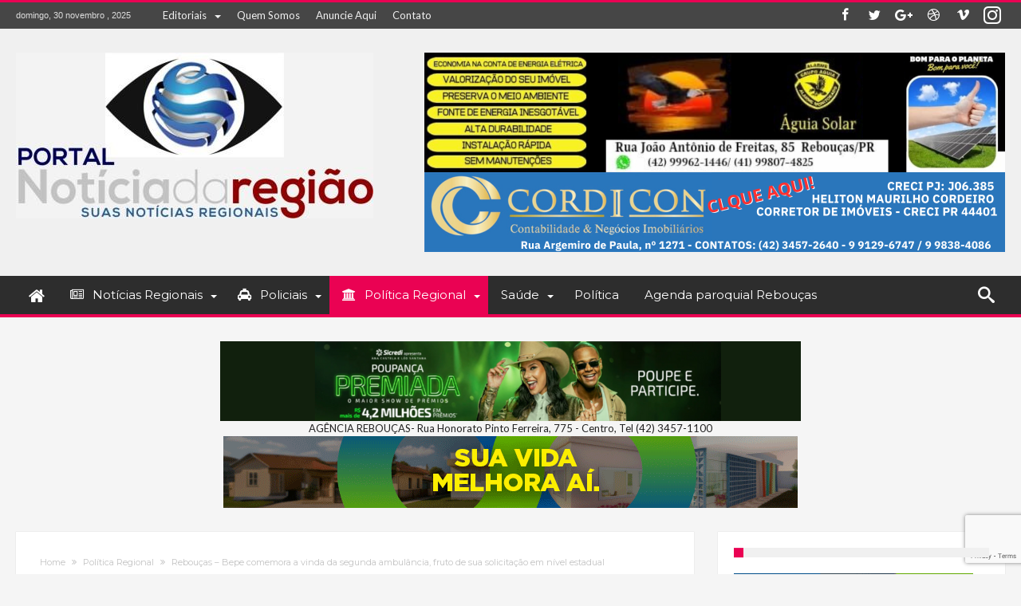

--- FILE ---
content_type: text/html; charset=UTF-8
request_url: https://www.portalnoticiadaregiao.com.br/reboucas-bepe-comemora-a-vinda-da-segunda-ambulancia-fruto-de-sua-solicitacao-em-nivel-estadual/
body_size: 27361
content:
<!-- 
	PLATAFORMA PORTAL DE NOTÍCIAS
	PORTAL DE NOTÍCIAS ADMINISTRÁVEL "PORTAL V8"
	HTTPS://WWW.PAGEUP-SOLUTIONS.COM.BR 
-->
<!DOCTYPE html>
<html lang="pt-BR" xmlns:og="http://opengraphprotocol.org/schema/" xmlns:fb="http://www.facebook.com/2008/fbml" prefix="og: http://ogp.me/ns#">
<head>
    <meta http-equiv="X-UA-Compatible" content="IE=edge" />
    <meta http-equiv="Content-Type" content="text/html; charset=utf-8"/>
    <meta name="viewport" content="width=device-width, initial-scale=1, maximum-scale=1, user-scalable=0" />

    <meta name='robots' content='index, follow, max-image-preview:large, max-snippet:-1, max-video-preview:-1' />
	<style>img:is([sizes="auto" i], [sizes^="auto," i]) { contain-intrinsic-size: 3000px 1500px }</style>
	
	<!-- This site is optimized with the Yoast SEO plugin v26.4 - https://yoast.com/wordpress/plugins/seo/ -->
	<title>Rebouças – Bepe comemora a vinda da segunda ambulância, fruto de sua solicitação em nível estadual | Portal Notícia da Região</title>
	<link rel="canonical" href="https://www.portalnoticiadaregiao.com.br/reboucas-bepe-comemora-a-vinda-da-segunda-ambulancia-fruto-de-sua-solicitacao-em-nivel-estadual/" />
	<meta property="og:locale" content="pt_BR" />
	<meta property="og:type" content="article" />
	<meta property="og:title" content="Rebouças – Bepe comemora a vinda da segunda ambulância, fruto de sua solicitação em nível estadual | Portal Notícia da Região" />
	<meta property="og:description" content="Na noite de 03 de março, o vereador Bepe Massuquetto, comentou que neste dia 04 de março, o município está sendo contemplado com a segunda ambulância,  desta vez fruto de seu trabalho parlamentar junto ao deputado estadual Ricardo Arrruda. O vereador também teceu críticas em outros setores locais. &nbsp;" />
	<meta property="og:url" content="https://www.portalnoticiadaregiao.com.br/reboucas-bepe-comemora-a-vinda-da-segunda-ambulancia-fruto-de-sua-solicitacao-em-nivel-estadual/" />
	<meta property="og:site_name" content="Portal Notícia da Região" />
	<meta property="article:publisher" content="https://www.facebook.com/claytonburgath.burgath" />
	<meta property="article:published_time" content="2020-03-04T11:31:58+00:00" />
	<meta name="author" content="CLAYTON BURGATH" />
	<meta name="twitter:card" content="summary_large_image" />
	<meta name="twitter:label1" content="Escrito por" />
	<meta name="twitter:data1" content="CLAYTON BURGATH" />
	<script type="application/ld+json" class="yoast-schema-graph">{"@context":"https://schema.org","@graph":[{"@type":"Article","@id":"https://www.portalnoticiadaregiao.com.br/reboucas-bepe-comemora-a-vinda-da-segunda-ambulancia-fruto-de-sua-solicitacao-em-nivel-estadual/#article","isPartOf":{"@id":"https://www.portalnoticiadaregiao.com.br/reboucas-bepe-comemora-a-vinda-da-segunda-ambulancia-fruto-de-sua-solicitacao-em-nivel-estadual/"},"author":{"name":"CLAYTON BURGATH","@id":"https://www.portalnoticiadaregiao.com.br/#/schema/person/e36ef81913046adf9e2ae0d42c30ba39"},"headline":"Rebouças – Bepe comemora a vinda da segunda ambulância, fruto de sua solicitação em nível estadual","datePublished":"2020-03-04T11:31:58+00:00","mainEntityOfPage":{"@id":"https://www.portalnoticiadaregiao.com.br/reboucas-bepe-comemora-a-vinda-da-segunda-ambulancia-fruto-de-sua-solicitacao-em-nivel-estadual/"},"wordCount":72,"publisher":{"@id":"https://www.portalnoticiadaregiao.com.br/#organization"},"articleSection":["Política Regional"],"inLanguage":"pt-BR"},{"@type":"WebPage","@id":"https://www.portalnoticiadaregiao.com.br/reboucas-bepe-comemora-a-vinda-da-segunda-ambulancia-fruto-de-sua-solicitacao-em-nivel-estadual/","url":"https://www.portalnoticiadaregiao.com.br/reboucas-bepe-comemora-a-vinda-da-segunda-ambulancia-fruto-de-sua-solicitacao-em-nivel-estadual/","name":"Rebouças – Bepe comemora a vinda da segunda ambulância, fruto de sua solicitação em nível estadual | Portal Notícia da Região","isPartOf":{"@id":"https://www.portalnoticiadaregiao.com.br/#website"},"datePublished":"2020-03-04T11:31:58+00:00","breadcrumb":{"@id":"https://www.portalnoticiadaregiao.com.br/reboucas-bepe-comemora-a-vinda-da-segunda-ambulancia-fruto-de-sua-solicitacao-em-nivel-estadual/#breadcrumb"},"inLanguage":"pt-BR","potentialAction":[{"@type":"ReadAction","target":["https://www.portalnoticiadaregiao.com.br/reboucas-bepe-comemora-a-vinda-da-segunda-ambulancia-fruto-de-sua-solicitacao-em-nivel-estadual/"]}]},{"@type":"BreadcrumbList","@id":"https://www.portalnoticiadaregiao.com.br/reboucas-bepe-comemora-a-vinda-da-segunda-ambulancia-fruto-de-sua-solicitacao-em-nivel-estadual/#breadcrumb","itemListElement":[{"@type":"ListItem","position":1,"name":"Início","item":"https://www.portalnoticiadaregiao.com.br/"},{"@type":"ListItem","position":2,"name":"Rebouças – Bepe comemora a vinda da segunda ambulância, fruto de sua solicitação em nível estadual"}]},{"@type":"WebSite","@id":"https://www.portalnoticiadaregiao.com.br/#website","url":"https://www.portalnoticiadaregiao.com.br/","name":"Portal Notícia da Região","description":"Portal  de Notícias da Região de Rebouças/PR","publisher":{"@id":"https://www.portalnoticiadaregiao.com.br/#organization"},"potentialAction":[{"@type":"SearchAction","target":{"@type":"EntryPoint","urlTemplate":"https://www.portalnoticiadaregiao.com.br/?s={search_term_string}"},"query-input":{"@type":"PropertyValueSpecification","valueRequired":true,"valueName":"search_term_string"}}],"inLanguage":"pt-BR"},{"@type":"Organization","@id":"https://www.portalnoticiadaregiao.com.br/#organization","name":"Portal Notícia da Região","url":"https://www.portalnoticiadaregiao.com.br/","logo":{"@type":"ImageObject","inLanguage":"pt-BR","@id":"https://www.portalnoticiadaregiao.com.br/#/schema/logo/image/","url":"https://www.portalnoticiadaregiao.com.br/wp-content/uploads/2019/09/logotipo-portal-regiao.jpeg","contentUrl":"https://www.portalnoticiadaregiao.com.br/wp-content/uploads/2019/09/logotipo-portal-regiao.jpeg","width":448,"height":208,"caption":"Portal Notícia da Região"},"image":{"@id":"https://www.portalnoticiadaregiao.com.br/#/schema/logo/image/"},"sameAs":["https://www.facebook.com/claytonburgath.burgath","https://www.instagram.com/claytonburgathburgath/"]},{"@type":"Person","@id":"https://www.portalnoticiadaregiao.com.br/#/schema/person/e36ef81913046adf9e2ae0d42c30ba39","name":"CLAYTON BURGATH","image":{"@type":"ImageObject","inLanguage":"pt-BR","@id":"https://www.portalnoticiadaregiao.com.br/#/schema/person/image/","url":"https://secure.gravatar.com/avatar/92f8004840a8d6babb806708555c8f52b2cdd907e5ad8a0c319c3dcf7e29e309?s=96&d=mm&r=g","contentUrl":"https://secure.gravatar.com/avatar/92f8004840a8d6babb806708555c8f52b2cdd907e5ad8a0c319c3dcf7e29e309?s=96&d=mm&r=g","caption":"CLAYTON BURGATH"},"sameAs":["https://www.portalnoticiadaregiao.com.br"],"url":"https://www.portalnoticiadaregiao.com.br/author/clayton/"}]}</script>
	<!-- / Yoast SEO plugin. -->


<link rel='dns-prefetch' href='//fonts.googleapis.com' />
<link rel='dns-prefetch' href='//www.googletagmanager.com' />
<link rel="alternate" type="application/rss+xml" title="Feed para Portal Notícia da Região &raquo;" href="https://www.portalnoticiadaregiao.com.br/feed/" />
<link rel="alternate" type="application/rss+xml" title="Feed de comentários para Portal Notícia da Região &raquo;" href="https://www.portalnoticiadaregiao.com.br/comments/feed/" />
<link rel="alternate" type="application/rss+xml" title="Feed de comentários para Portal Notícia da Região &raquo; Rebouças – Bepe comemora a vinda da segunda ambulância, fruto de sua solicitação em nível estadual" href="https://www.portalnoticiadaregiao.com.br/reboucas-bepe-comemora-a-vinda-da-segunda-ambulancia-fruto-de-sua-solicitacao-em-nivel-estadual/feed/" />

<!-- start FB OPEN GRAPH code -->


<!-- if currently in single post or page -->

<meta property="og:url" content="https://www.portalnoticiadaregiao.com.br/reboucas-bepe-comemora-a-vinda-da-segunda-ambulancia-fruto-de-sua-solicitacao-em-nivel-estadual/"/>

<!-- using title from aioseo wp plugin -->
<meta property="og:title" content="Rebouças – Bepe comemora a vinda da segunda ambulância, fruto de sua solicitação em nível estadual" />

<!-- using description from aioseo wp plugin -->
<meta property="og:description" content="<p>Na noite de 03 de março, o vereador Bepe Massuquetto, comentou que neste dia 04 de março, o município está sendo contemplado com a segunda ambulância,  desta vez fruto de seu trabalho parlamentar junto ao deputado estadual Ricardo Arrruda. O vereador também teceu críticas em outros setores locais. &nbsp;</p>
" />

<meta property="og:type" content="article" />

<!-- use default image if thumbnail not found -->
<meta property="og:image" content="" />

<meta property="og:site_name" content="Portal Notícia da Região" />


		<!-- This site uses the Google Analytics by MonsterInsights plugin v9.10.0 - Using Analytics tracking - https://www.monsterinsights.com/ -->
							<script src="//www.googletagmanager.com/gtag/js?id=G-35GEQ385YR"  data-cfasync="false" data-wpfc-render="false" type="text/javascript" async></script>
			<script data-cfasync="false" data-wpfc-render="false" type="text/javascript">
				var mi_version = '9.10.0';
				var mi_track_user = true;
				var mi_no_track_reason = '';
								var MonsterInsightsDefaultLocations = {"page_location":"https:\/\/www.portalnoticiadaregiao.com.br\/reboucas-bepe-comemora-a-vinda-da-segunda-ambulancia-fruto-de-sua-solicitacao-em-nivel-estadual\/"};
								if ( typeof MonsterInsightsPrivacyGuardFilter === 'function' ) {
					var MonsterInsightsLocations = (typeof MonsterInsightsExcludeQuery === 'object') ? MonsterInsightsPrivacyGuardFilter( MonsterInsightsExcludeQuery ) : MonsterInsightsPrivacyGuardFilter( MonsterInsightsDefaultLocations );
				} else {
					var MonsterInsightsLocations = (typeof MonsterInsightsExcludeQuery === 'object') ? MonsterInsightsExcludeQuery : MonsterInsightsDefaultLocations;
				}

								var disableStrs = [
										'ga-disable-G-35GEQ385YR',
									];

				/* Function to detect opted out users */
				function __gtagTrackerIsOptedOut() {
					for (var index = 0; index < disableStrs.length; index++) {
						if (document.cookie.indexOf(disableStrs[index] + '=true') > -1) {
							return true;
						}
					}

					return false;
				}

				/* Disable tracking if the opt-out cookie exists. */
				if (__gtagTrackerIsOptedOut()) {
					for (var index = 0; index < disableStrs.length; index++) {
						window[disableStrs[index]] = true;
					}
				}

				/* Opt-out function */
				function __gtagTrackerOptout() {
					for (var index = 0; index < disableStrs.length; index++) {
						document.cookie = disableStrs[index] + '=true; expires=Thu, 31 Dec 2099 23:59:59 UTC; path=/';
						window[disableStrs[index]] = true;
					}
				}

				if ('undefined' === typeof gaOptout) {
					function gaOptout() {
						__gtagTrackerOptout();
					}
				}
								window.dataLayer = window.dataLayer || [];

				window.MonsterInsightsDualTracker = {
					helpers: {},
					trackers: {},
				};
				if (mi_track_user) {
					function __gtagDataLayer() {
						dataLayer.push(arguments);
					}

					function __gtagTracker(type, name, parameters) {
						if (!parameters) {
							parameters = {};
						}

						if (parameters.send_to) {
							__gtagDataLayer.apply(null, arguments);
							return;
						}

						if (type === 'event') {
														parameters.send_to = monsterinsights_frontend.v4_id;
							var hookName = name;
							if (typeof parameters['event_category'] !== 'undefined') {
								hookName = parameters['event_category'] + ':' + name;
							}

							if (typeof MonsterInsightsDualTracker.trackers[hookName] !== 'undefined') {
								MonsterInsightsDualTracker.trackers[hookName](parameters);
							} else {
								__gtagDataLayer('event', name, parameters);
							}
							
						} else {
							__gtagDataLayer.apply(null, arguments);
						}
					}

					__gtagTracker('js', new Date());
					__gtagTracker('set', {
						'developer_id.dZGIzZG': true,
											});
					if ( MonsterInsightsLocations.page_location ) {
						__gtagTracker('set', MonsterInsightsLocations);
					}
										__gtagTracker('config', 'G-35GEQ385YR', {"forceSSL":"true","link_attribution":"true"} );
										window.gtag = __gtagTracker;										(function () {
						/* https://developers.google.com/analytics/devguides/collection/analyticsjs/ */
						/* ga and __gaTracker compatibility shim. */
						var noopfn = function () {
							return null;
						};
						var newtracker = function () {
							return new Tracker();
						};
						var Tracker = function () {
							return null;
						};
						var p = Tracker.prototype;
						p.get = noopfn;
						p.set = noopfn;
						p.send = function () {
							var args = Array.prototype.slice.call(arguments);
							args.unshift('send');
							__gaTracker.apply(null, args);
						};
						var __gaTracker = function () {
							var len = arguments.length;
							if (len === 0) {
								return;
							}
							var f = arguments[len - 1];
							if (typeof f !== 'object' || f === null || typeof f.hitCallback !== 'function') {
								if ('send' === arguments[0]) {
									var hitConverted, hitObject = false, action;
									if ('event' === arguments[1]) {
										if ('undefined' !== typeof arguments[3]) {
											hitObject = {
												'eventAction': arguments[3],
												'eventCategory': arguments[2],
												'eventLabel': arguments[4],
												'value': arguments[5] ? arguments[5] : 1,
											}
										}
									}
									if ('pageview' === arguments[1]) {
										if ('undefined' !== typeof arguments[2]) {
											hitObject = {
												'eventAction': 'page_view',
												'page_path': arguments[2],
											}
										}
									}
									if (typeof arguments[2] === 'object') {
										hitObject = arguments[2];
									}
									if (typeof arguments[5] === 'object') {
										Object.assign(hitObject, arguments[5]);
									}
									if ('undefined' !== typeof arguments[1].hitType) {
										hitObject = arguments[1];
										if ('pageview' === hitObject.hitType) {
											hitObject.eventAction = 'page_view';
										}
									}
									if (hitObject) {
										action = 'timing' === arguments[1].hitType ? 'timing_complete' : hitObject.eventAction;
										hitConverted = mapArgs(hitObject);
										__gtagTracker('event', action, hitConverted);
									}
								}
								return;
							}

							function mapArgs(args) {
								var arg, hit = {};
								var gaMap = {
									'eventCategory': 'event_category',
									'eventAction': 'event_action',
									'eventLabel': 'event_label',
									'eventValue': 'event_value',
									'nonInteraction': 'non_interaction',
									'timingCategory': 'event_category',
									'timingVar': 'name',
									'timingValue': 'value',
									'timingLabel': 'event_label',
									'page': 'page_path',
									'location': 'page_location',
									'title': 'page_title',
									'referrer' : 'page_referrer',
								};
								for (arg in args) {
																		if (!(!args.hasOwnProperty(arg) || !gaMap.hasOwnProperty(arg))) {
										hit[gaMap[arg]] = args[arg];
									} else {
										hit[arg] = args[arg];
									}
								}
								return hit;
							}

							try {
								f.hitCallback();
							} catch (ex) {
							}
						};
						__gaTracker.create = newtracker;
						__gaTracker.getByName = newtracker;
						__gaTracker.getAll = function () {
							return [];
						};
						__gaTracker.remove = noopfn;
						__gaTracker.loaded = true;
						window['__gaTracker'] = __gaTracker;
					})();
									} else {
										console.log("");
					(function () {
						function __gtagTracker() {
							return null;
						}

						window['__gtagTracker'] = __gtagTracker;
						window['gtag'] = __gtagTracker;
					})();
									}
			</script>
							<!-- / Google Analytics by MonsterInsights -->
		<script type="text/javascript">
/* <![CDATA[ */
window._wpemojiSettings = {"baseUrl":"https:\/\/s.w.org\/images\/core\/emoji\/16.0.1\/72x72\/","ext":".png","svgUrl":"https:\/\/s.w.org\/images\/core\/emoji\/16.0.1\/svg\/","svgExt":".svg","source":{"concatemoji":"https:\/\/www.portalnoticiadaregiao.com.br\/wp-includes\/js\/wp-emoji-release.min.js"}};
/*! This file is auto-generated */
!function(s,n){var o,i,e;function c(e){try{var t={supportTests:e,timestamp:(new Date).valueOf()};sessionStorage.setItem(o,JSON.stringify(t))}catch(e){}}function p(e,t,n){e.clearRect(0,0,e.canvas.width,e.canvas.height),e.fillText(t,0,0);var t=new Uint32Array(e.getImageData(0,0,e.canvas.width,e.canvas.height).data),a=(e.clearRect(0,0,e.canvas.width,e.canvas.height),e.fillText(n,0,0),new Uint32Array(e.getImageData(0,0,e.canvas.width,e.canvas.height).data));return t.every(function(e,t){return e===a[t]})}function u(e,t){e.clearRect(0,0,e.canvas.width,e.canvas.height),e.fillText(t,0,0);for(var n=e.getImageData(16,16,1,1),a=0;a<n.data.length;a++)if(0!==n.data[a])return!1;return!0}function f(e,t,n,a){switch(t){case"flag":return n(e,"\ud83c\udff3\ufe0f\u200d\u26a7\ufe0f","\ud83c\udff3\ufe0f\u200b\u26a7\ufe0f")?!1:!n(e,"\ud83c\udde8\ud83c\uddf6","\ud83c\udde8\u200b\ud83c\uddf6")&&!n(e,"\ud83c\udff4\udb40\udc67\udb40\udc62\udb40\udc65\udb40\udc6e\udb40\udc67\udb40\udc7f","\ud83c\udff4\u200b\udb40\udc67\u200b\udb40\udc62\u200b\udb40\udc65\u200b\udb40\udc6e\u200b\udb40\udc67\u200b\udb40\udc7f");case"emoji":return!a(e,"\ud83e\udedf")}return!1}function g(e,t,n,a){var r="undefined"!=typeof WorkerGlobalScope&&self instanceof WorkerGlobalScope?new OffscreenCanvas(300,150):s.createElement("canvas"),o=r.getContext("2d",{willReadFrequently:!0}),i=(o.textBaseline="top",o.font="600 32px Arial",{});return e.forEach(function(e){i[e]=t(o,e,n,a)}),i}function t(e){var t=s.createElement("script");t.src=e,t.defer=!0,s.head.appendChild(t)}"undefined"!=typeof Promise&&(o="wpEmojiSettingsSupports",i=["flag","emoji"],n.supports={everything:!0,everythingExceptFlag:!0},e=new Promise(function(e){s.addEventListener("DOMContentLoaded",e,{once:!0})}),new Promise(function(t){var n=function(){try{var e=JSON.parse(sessionStorage.getItem(o));if("object"==typeof e&&"number"==typeof e.timestamp&&(new Date).valueOf()<e.timestamp+604800&&"object"==typeof e.supportTests)return e.supportTests}catch(e){}return null}();if(!n){if("undefined"!=typeof Worker&&"undefined"!=typeof OffscreenCanvas&&"undefined"!=typeof URL&&URL.createObjectURL&&"undefined"!=typeof Blob)try{var e="postMessage("+g.toString()+"("+[JSON.stringify(i),f.toString(),p.toString(),u.toString()].join(",")+"));",a=new Blob([e],{type:"text/javascript"}),r=new Worker(URL.createObjectURL(a),{name:"wpTestEmojiSupports"});return void(r.onmessage=function(e){c(n=e.data),r.terminate(),t(n)})}catch(e){}c(n=g(i,f,p,u))}t(n)}).then(function(e){for(var t in e)n.supports[t]=e[t],n.supports.everything=n.supports.everything&&n.supports[t],"flag"!==t&&(n.supports.everythingExceptFlag=n.supports.everythingExceptFlag&&n.supports[t]);n.supports.everythingExceptFlag=n.supports.everythingExceptFlag&&!n.supports.flag,n.DOMReady=!1,n.readyCallback=function(){n.DOMReady=!0}}).then(function(){return e}).then(function(){var e;n.supports.everything||(n.readyCallback(),(e=n.source||{}).concatemoji?t(e.concatemoji):e.wpemoji&&e.twemoji&&(t(e.twemoji),t(e.wpemoji)))}))}((window,document),window._wpemojiSettings);
/* ]]> */
</script>
<!-- www.portalnoticiadaregiao.com.br is managing ads with Advanced Ads 2.0.14 – https://wpadvancedads.com/ --><script id="porta-ready">
			window.advanced_ads_ready=function(e,a){a=a||"complete";var d=function(e){return"interactive"===a?"loading"!==e:"complete"===e};d(document.readyState)?e():document.addEventListener("readystatechange",(function(a){d(a.target.readyState)&&e()}),{once:"interactive"===a})},window.advanced_ads_ready_queue=window.advanced_ads_ready_queue||[];		</script>
		<link rel='stylesheet' id='bdaia_shorty-style-css' href='https://www.portalnoticiadaregiao.com.br/wp-content/plugins/bdaia-shortcodes/assets/style.css' type='text/css' media='all' /><style id='wp-emoji-styles-inline-css' type='text/css'>

	img.wp-smiley, img.emoji {
		display: inline !important;
		border: none !important;
		box-shadow: none !important;
		height: 1em !important;
		width: 1em !important;
		margin: 0 0.07em !important;
		vertical-align: -0.1em !important;
		background: none !important;
		padding: 0 !important;
	}
</style>
<link rel='stylesheet' id='wp-block-library-css' href='https://www.portalnoticiadaregiao.com.br/wp-includes/css/dist/block-library/style.min.css' type='text/css' media='all' /><style id='classic-theme-styles-inline-css' type='text/css'>
/*! This file is auto-generated */
.wp-block-button__link{color:#fff;background-color:#32373c;border-radius:9999px;box-shadow:none;text-decoration:none;padding:calc(.667em + 2px) calc(1.333em + 2px);font-size:1.125em}.wp-block-file__button{background:#32373c;color:#fff;text-decoration:none}
</style>
<style id='global-styles-inline-css' type='text/css'>
:root{--wp--preset--aspect-ratio--square: 1;--wp--preset--aspect-ratio--4-3: 4/3;--wp--preset--aspect-ratio--3-4: 3/4;--wp--preset--aspect-ratio--3-2: 3/2;--wp--preset--aspect-ratio--2-3: 2/3;--wp--preset--aspect-ratio--16-9: 16/9;--wp--preset--aspect-ratio--9-16: 9/16;--wp--preset--color--black: #000000;--wp--preset--color--cyan-bluish-gray: #abb8c3;--wp--preset--color--white: #ffffff;--wp--preset--color--pale-pink: #f78da7;--wp--preset--color--vivid-red: #cf2e2e;--wp--preset--color--luminous-vivid-orange: #ff6900;--wp--preset--color--luminous-vivid-amber: #fcb900;--wp--preset--color--light-green-cyan: #7bdcb5;--wp--preset--color--vivid-green-cyan: #00d084;--wp--preset--color--pale-cyan-blue: #8ed1fc;--wp--preset--color--vivid-cyan-blue: #0693e3;--wp--preset--color--vivid-purple: #9b51e0;--wp--preset--gradient--vivid-cyan-blue-to-vivid-purple: linear-gradient(135deg,rgba(6,147,227,1) 0%,rgb(155,81,224) 100%);--wp--preset--gradient--light-green-cyan-to-vivid-green-cyan: linear-gradient(135deg,rgb(122,220,180) 0%,rgb(0,208,130) 100%);--wp--preset--gradient--luminous-vivid-amber-to-luminous-vivid-orange: linear-gradient(135deg,rgba(252,185,0,1) 0%,rgba(255,105,0,1) 100%);--wp--preset--gradient--luminous-vivid-orange-to-vivid-red: linear-gradient(135deg,rgba(255,105,0,1) 0%,rgb(207,46,46) 100%);--wp--preset--gradient--very-light-gray-to-cyan-bluish-gray: linear-gradient(135deg,rgb(238,238,238) 0%,rgb(169,184,195) 100%);--wp--preset--gradient--cool-to-warm-spectrum: linear-gradient(135deg,rgb(74,234,220) 0%,rgb(151,120,209) 20%,rgb(207,42,186) 40%,rgb(238,44,130) 60%,rgb(251,105,98) 80%,rgb(254,248,76) 100%);--wp--preset--gradient--blush-light-purple: linear-gradient(135deg,rgb(255,206,236) 0%,rgb(152,150,240) 100%);--wp--preset--gradient--blush-bordeaux: linear-gradient(135deg,rgb(254,205,165) 0%,rgb(254,45,45) 50%,rgb(107,0,62) 100%);--wp--preset--gradient--luminous-dusk: linear-gradient(135deg,rgb(255,203,112) 0%,rgb(199,81,192) 50%,rgb(65,88,208) 100%);--wp--preset--gradient--pale-ocean: linear-gradient(135deg,rgb(255,245,203) 0%,rgb(182,227,212) 50%,rgb(51,167,181) 100%);--wp--preset--gradient--electric-grass: linear-gradient(135deg,rgb(202,248,128) 0%,rgb(113,206,126) 100%);--wp--preset--gradient--midnight: linear-gradient(135deg,rgb(2,3,129) 0%,rgb(40,116,252) 100%);--wp--preset--font-size--small: 13px;--wp--preset--font-size--medium: 20px;--wp--preset--font-size--large: 36px;--wp--preset--font-size--x-large: 42px;--wp--preset--spacing--20: 0.44rem;--wp--preset--spacing--30: 0.67rem;--wp--preset--spacing--40: 1rem;--wp--preset--spacing--50: 1.5rem;--wp--preset--spacing--60: 2.25rem;--wp--preset--spacing--70: 3.38rem;--wp--preset--spacing--80: 5.06rem;--wp--preset--shadow--natural: 6px 6px 9px rgba(0, 0, 0, 0.2);--wp--preset--shadow--deep: 12px 12px 50px rgba(0, 0, 0, 0.4);--wp--preset--shadow--sharp: 6px 6px 0px rgba(0, 0, 0, 0.2);--wp--preset--shadow--outlined: 6px 6px 0px -3px rgba(255, 255, 255, 1), 6px 6px rgba(0, 0, 0, 1);--wp--preset--shadow--crisp: 6px 6px 0px rgba(0, 0, 0, 1);}:where(.is-layout-flex){gap: 0.5em;}:where(.is-layout-grid){gap: 0.5em;}body .is-layout-flex{display: flex;}.is-layout-flex{flex-wrap: wrap;align-items: center;}.is-layout-flex > :is(*, div){margin: 0;}body .is-layout-grid{display: grid;}.is-layout-grid > :is(*, div){margin: 0;}:where(.wp-block-columns.is-layout-flex){gap: 2em;}:where(.wp-block-columns.is-layout-grid){gap: 2em;}:where(.wp-block-post-template.is-layout-flex){gap: 1.25em;}:where(.wp-block-post-template.is-layout-grid){gap: 1.25em;}.has-black-color{color: var(--wp--preset--color--black) !important;}.has-cyan-bluish-gray-color{color: var(--wp--preset--color--cyan-bluish-gray) !important;}.has-white-color{color: var(--wp--preset--color--white) !important;}.has-pale-pink-color{color: var(--wp--preset--color--pale-pink) !important;}.has-vivid-red-color{color: var(--wp--preset--color--vivid-red) !important;}.has-luminous-vivid-orange-color{color: var(--wp--preset--color--luminous-vivid-orange) !important;}.has-luminous-vivid-amber-color{color: var(--wp--preset--color--luminous-vivid-amber) !important;}.has-light-green-cyan-color{color: var(--wp--preset--color--light-green-cyan) !important;}.has-vivid-green-cyan-color{color: var(--wp--preset--color--vivid-green-cyan) !important;}.has-pale-cyan-blue-color{color: var(--wp--preset--color--pale-cyan-blue) !important;}.has-vivid-cyan-blue-color{color: var(--wp--preset--color--vivid-cyan-blue) !important;}.has-vivid-purple-color{color: var(--wp--preset--color--vivid-purple) !important;}.has-black-background-color{background-color: var(--wp--preset--color--black) !important;}.has-cyan-bluish-gray-background-color{background-color: var(--wp--preset--color--cyan-bluish-gray) !important;}.has-white-background-color{background-color: var(--wp--preset--color--white) !important;}.has-pale-pink-background-color{background-color: var(--wp--preset--color--pale-pink) !important;}.has-vivid-red-background-color{background-color: var(--wp--preset--color--vivid-red) !important;}.has-luminous-vivid-orange-background-color{background-color: var(--wp--preset--color--luminous-vivid-orange) !important;}.has-luminous-vivid-amber-background-color{background-color: var(--wp--preset--color--luminous-vivid-amber) !important;}.has-light-green-cyan-background-color{background-color: var(--wp--preset--color--light-green-cyan) !important;}.has-vivid-green-cyan-background-color{background-color: var(--wp--preset--color--vivid-green-cyan) !important;}.has-pale-cyan-blue-background-color{background-color: var(--wp--preset--color--pale-cyan-blue) !important;}.has-vivid-cyan-blue-background-color{background-color: var(--wp--preset--color--vivid-cyan-blue) !important;}.has-vivid-purple-background-color{background-color: var(--wp--preset--color--vivid-purple) !important;}.has-black-border-color{border-color: var(--wp--preset--color--black) !important;}.has-cyan-bluish-gray-border-color{border-color: var(--wp--preset--color--cyan-bluish-gray) !important;}.has-white-border-color{border-color: var(--wp--preset--color--white) !important;}.has-pale-pink-border-color{border-color: var(--wp--preset--color--pale-pink) !important;}.has-vivid-red-border-color{border-color: var(--wp--preset--color--vivid-red) !important;}.has-luminous-vivid-orange-border-color{border-color: var(--wp--preset--color--luminous-vivid-orange) !important;}.has-luminous-vivid-amber-border-color{border-color: var(--wp--preset--color--luminous-vivid-amber) !important;}.has-light-green-cyan-border-color{border-color: var(--wp--preset--color--light-green-cyan) !important;}.has-vivid-green-cyan-border-color{border-color: var(--wp--preset--color--vivid-green-cyan) !important;}.has-pale-cyan-blue-border-color{border-color: var(--wp--preset--color--pale-cyan-blue) !important;}.has-vivid-cyan-blue-border-color{border-color: var(--wp--preset--color--vivid-cyan-blue) !important;}.has-vivid-purple-border-color{border-color: var(--wp--preset--color--vivid-purple) !important;}.has-vivid-cyan-blue-to-vivid-purple-gradient-background{background: var(--wp--preset--gradient--vivid-cyan-blue-to-vivid-purple) !important;}.has-light-green-cyan-to-vivid-green-cyan-gradient-background{background: var(--wp--preset--gradient--light-green-cyan-to-vivid-green-cyan) !important;}.has-luminous-vivid-amber-to-luminous-vivid-orange-gradient-background{background: var(--wp--preset--gradient--luminous-vivid-amber-to-luminous-vivid-orange) !important;}.has-luminous-vivid-orange-to-vivid-red-gradient-background{background: var(--wp--preset--gradient--luminous-vivid-orange-to-vivid-red) !important;}.has-very-light-gray-to-cyan-bluish-gray-gradient-background{background: var(--wp--preset--gradient--very-light-gray-to-cyan-bluish-gray) !important;}.has-cool-to-warm-spectrum-gradient-background{background: var(--wp--preset--gradient--cool-to-warm-spectrum) !important;}.has-blush-light-purple-gradient-background{background: var(--wp--preset--gradient--blush-light-purple) !important;}.has-blush-bordeaux-gradient-background{background: var(--wp--preset--gradient--blush-bordeaux) !important;}.has-luminous-dusk-gradient-background{background: var(--wp--preset--gradient--luminous-dusk) !important;}.has-pale-ocean-gradient-background{background: var(--wp--preset--gradient--pale-ocean) !important;}.has-electric-grass-gradient-background{background: var(--wp--preset--gradient--electric-grass) !important;}.has-midnight-gradient-background{background: var(--wp--preset--gradient--midnight) !important;}.has-small-font-size{font-size: var(--wp--preset--font-size--small) !important;}.has-medium-font-size{font-size: var(--wp--preset--font-size--medium) !important;}.has-large-font-size{font-size: var(--wp--preset--font-size--large) !important;}.has-x-large-font-size{font-size: var(--wp--preset--font-size--x-large) !important;}
:where(.wp-block-post-template.is-layout-flex){gap: 1.25em;}:where(.wp-block-post-template.is-layout-grid){gap: 1.25em;}
:where(.wp-block-columns.is-layout-flex){gap: 2em;}:where(.wp-block-columns.is-layout-grid){gap: 2em;}
:root :where(.wp-block-pullquote){font-size: 1.5em;line-height: 1.6;}
</style>
<link rel='stylesheet' id='bdaia_shorty_stylesheet-css' href='https://www.portalnoticiadaregiao.com.br/wp-content/plugins/bdaia-shortcodes/assets/shortcodes.css' type='text/css' media='all' /><link rel='stylesheet' id='contact-form-7-css' href='https://www.portalnoticiadaregiao.com.br/wp-content/plugins/contact-form-7/includes/css/styles.css' type='text/css' media='all' /><link rel='stylesheet' id='wp-polls-css' href='https://www.portalnoticiadaregiao.com.br/wp-content/plugins/wp-polls/polls-css.css' type='text/css' media='all' /><style id='wp-polls-inline-css' type='text/css'>
.wp-polls .pollbar {
	margin: 1px;
	font-size: 6px;
	line-height: 8px;
	height: 8px;
	background-image: url('https://www.portalnoticiadaregiao.com.br/wp-content/plugins/wp-polls/images/default/pollbg.gif');
	border: 1px solid #c8c8c8;
}

</style>
<link rel='stylesheet' id='aeh_frontend_css-css' href='https://www.portalnoticiadaregiao.com.br/wp-content/plugins/add-expires-headers/assests/css/aeh-frontend.css' type='text/css' media='all' /><link rel='stylesheet' id='woohoo-google-fonts-css' href='https://fonts.googleapis.com/css?family=Oswald%3A400%2C300%2C700%7CLato%3A400%2C300%2C700%2C900%7CWork+Sans%3A400%2C300%2C500%2C600%2C700%2C800%2C900%7COpen+Sans%3A400%2C600%2C700%2C800%7CPlayfair+Display%3A400%2C700%2C900%2C400italic%7CRaleway%3A400%2C300%2C500%2C600%2C700%2C800%2C900%7CRoboto%3A400%2C300%2C100%2C700%7CMontserrat%3A400%2C700&#038;subset=latin%2Cgreek%2Cgreek-ext%2Cvietnamese%2Ccyrillic-ext%2Clatin-ext%2Ccyrillic' type='text/css' media='all' /><link rel='stylesheet' id='woohoo-default-css' href='https://www.portalnoticiadaregiao.com.br/wp-content/themes/portalv8/css/style.css' type='text/css' media='all' /><link rel='stylesheet' id='wooohoo-ilightbox-skin-css' href='https://www.portalnoticiadaregiao.com.br/wp-content/themes/portalv8/css/ilightbox/dark-skin/skin.css' type='text/css' media='all' /><link rel='stylesheet' id='wooohoo-ilightbox-skin-black-css' href='https://www.portalnoticiadaregiao.com.br/wp-content/themes/portalv8/css/ilightbox/metro-black-skin/skin.css' type='text/css' media='all' /><script type="text/javascript" id="jquery-core-js-extra">
/* <![CDATA[ */
var bd_w_blocks = {"bdaia_w_ajax_url":"https:\/\/www.portalnoticiadaregiao.com.br\/wp-admin\/admin-ajax.php","bdaia_w_ajax_nonce":"e627eb4c32"};
var bd_blocks = {"bdaia_ajax_url":"https:\/\/www.portalnoticiadaregiao.com.br\/wp-admin\/admin-ajax.php","bdaia_ajaxnonce":"e627eb4c32"};
var bd_script = {"post_id":"7168","ajaxurl":"https:\/\/www.portalnoticiadaregiao.com.br\/wp-admin\/admin-ajax.php"};
var bd = "{\"nonce\":\"e627eb4c32\",\"ajaxurl\":\"https:\\\/\\\/www.portalnoticiadaregiao.com.br\\\/wp-admin\\\/admin-ajax.php\",\"is_singular\":true,\"bd_lazyload\":true,\"mobile_topmenu\":true,\"sticky_sidebar\":true,\"all_lightbox\":false,\"click_to_comments\":false,\"post_reading_position_indicator\":false}";
/* ]]> */
</script>
<script type="text/javascript" src="https://www.portalnoticiadaregiao.com.br/wp-includes/js/jquery/jquery.min.js" id="jquery-core-js"></script>
<script type="text/javascript" src="https://www.portalnoticiadaregiao.com.br/wp-includes/js/jquery/jquery-migrate.min.js" id="jquery-migrate-js"></script>
<script type="text/javascript" src="https://www.portalnoticiadaregiao.com.br/wp-content/plugins/google-analytics-for-wordpress/assets/js/frontend-gtag.min.js" id="monsterinsights-frontend-script-js" async="async" data-wp-strategy="async"></script>
<script data-cfasync="false" data-wpfc-render="false" type="text/javascript" id='monsterinsights-frontend-script-js-extra'>/* <![CDATA[ */
var monsterinsights_frontend = {"js_events_tracking":"true","download_extensions":"doc,pdf,ppt,zip,xls,docx,pptx,xlsx","inbound_paths":"[{\"path\":\"\\\/go\\\/\",\"label\":\"affiliate\"},{\"path\":\"\\\/recommend\\\/\",\"label\":\"affiliate\"}]","home_url":"https:\/\/www.portalnoticiadaregiao.com.br","hash_tracking":"false","v4_id":"G-35GEQ385YR"};/* ]]> */
</script>
<script type="text/javascript" src="https://www.portalnoticiadaregiao.com.br/wp-content/plugins/bdaia-shortcodes/assets/js/scripts.js" id="bdaia_shorty_scripts-js"></script>
<script type="text/javascript" src="https://www.portalnoticiadaregiao.com.br/wp-content/plugins/bdaia-shortcodes/assets/js/shorty-min.js" id="bdaia_shorty_min-js"></script>
<script type="text/javascript" src="https://www.portalnoticiadaregiao.com.br/wp-content/plugins/portalnoticiadaregiao.com.br-smushpro-3.6.3/app/assets/js/smush-lazy-load.min.js" id="smush-lazy-load-js"></script>
<script type="text/javascript" id="smush-lazy-load-js-after">
/* <![CDATA[ */
lazySizes.cfg.nativeLoading={setLoadingAttribute:true,disableListeners:{scroll:true}};lazySizes.init();
/* ]]> */
</script>
<script type="text/javascript" id="woohoo-views-js-extra">
/* <![CDATA[ */
var woohoo_views_c = {"admin_ajax_url":"https:\/\/www.portalnoticiadaregiao.com.br\/wp-admin\/admin-ajax.php","post_id":"7168"};
/* ]]> */
</script>
<script type="text/javascript" src="https://www.portalnoticiadaregiao.com.br/wp-content/themes/portalv8/js/views.js" id="woohoo-views-js"></script>
<link rel="https://api.w.org/" href="https://www.portalnoticiadaregiao.com.br/wp-json/" /><link rel="alternate" title="JSON" type="application/json" href="https://www.portalnoticiadaregiao.com.br/wp-json/wp/v2/posts/7168" /><link rel="EditURI" type="application/rsd+xml" title="RSD" href="https://www.portalnoticiadaregiao.com.br/xmlrpc.php?rsd" />
<meta name="generator" content="WordPress 6.8.3" />
<link rel='shortlink' href='https://www.portalnoticiadaregiao.com.br/?p=7168' />
<link rel="alternate" title="oEmbed (JSON)" type="application/json+oembed" href="https://www.portalnoticiadaregiao.com.br/wp-json/oembed/1.0/embed?url=https%3A%2F%2Fwww.portalnoticiadaregiao.com.br%2Freboucas-bepe-comemora-a-vinda-da-segunda-ambulancia-fruto-de-sua-solicitacao-em-nivel-estadual%2F" />
<link rel="alternate" title="oEmbed (XML)" type="text/xml+oembed" href="https://www.portalnoticiadaregiao.com.br/wp-json/oembed/1.0/embed?url=https%3A%2F%2Fwww.portalnoticiadaregiao.com.br%2Freboucas-bepe-comemora-a-vinda-da-segunda-ambulancia-fruto-de-sua-solicitacao-em-nivel-estadual%2F&#038;format=xml" />

<!-- This site is using AdRotate v5.17 to display their advertisements - https://ajdg.solutions/ -->
<!-- AdRotate CSS -->
<style type="text/css" media="screen">
	.g { margin:0px; padding:0px; overflow:hidden; line-height:1; zoom:1; }
	.g img { height:auto; }
	.g-col { position:relative; float:left; }
	.g-col:first-child { margin-left: 0; }
	.g-col:last-child { margin-right: 0; }
	.g-1 { margin:0px;  width:100%; max-width:728px; height:100%; max-height:90px; }
	.g-5 { margin:0px;  width:100%; max-width:728px; height:100%; max-height:90px; }
	.g-6 { width:100%; max-width:728px; height:100%; max-height:90px; margin: 0 auto; }
	.g-7 { margin:0px;  width:100%; max-width:300px; height:100%; max-height:400px; }
	.g-8 { width:100%; max-width:728px; height:100%; max-height:90px; margin: 0 auto; }
	.g-9 { width:100%; max-width:728px; height:100%; max-height:90px; margin: 0 auto; }
	.g-10 { margin:0px;  width:100%; max-width:728px; height:100%; max-height:250px; }
	.g-11 { margin:0px;  width:100%; max-width:300px; height:100%; max-height:400px; }
	.g-12 { margin:0px;  width:100%; max-width:300px; height:100%; max-height:400px; }
	.g-13 { margin:0px;  width:100%; max-width:728px; height:100%; max-height:90px; }
	.g-14 { width:100%; max-width:728px; height:100%; max-height:90px; margin: 0 auto; }
	.g-15 { width:100%; max-width:728px; height:100%; max-height:90px; margin: 0 auto; }
	.g-16 { width:100%; max-width:728px; height:100%; max-height:90px; margin: 0 auto; }
	.g-17 { margin:0px;  width:100%; max-width:300px; height:100%; max-height:400px; }
	.g-18 { margin:0px;  width:100%; max-width:300px; height:100%; max-height:250px; }
	.g-19 { margin:0px;  width:100%; max-width:300px; height:100%; max-height:400px; }
	.g-20 { width:100%; max-width:728px; height:100%; max-height:90px; margin: 0 auto; }
	.g-21 { width:100%; max-width:728px; height:100%; max-height:90px; margin: 0 auto; }
	.g-22 { margin:0px;  width:100%; max-width:300px; height:100%; max-height:250px; }
	.g-23 { margin:0px;  width:100%; max-width:300px; height:100%; max-height:250px; }
	.g-24 { margin:0px;  width:100%; max-width:300px; height:100%; max-height:250px; }
	.g-25 { margin:0px;  width:100%; max-width:300px; height:100%; max-height:250px; }
	.g-26 { margin:0px;  width:100%; max-width:300px; height:100%; max-height:400px; }
	.g-27 { width:100%; max-width:728px; height:100%; max-height:90px; margin: 0 auto; }
	.g-28 { margin:0px;  width:100%; max-width:728px; height:100%; max-height:90px; }
	.g-29 { margin:0px;  width:100%; max-width:300px; height:100%; max-height:400px; }
	.g-30 { margin:0px;  width:100%; max-width:300px; height:100%; max-height:400px; }
	.g-31 { margin:0px;  width:100%; max-width:300px; height:100%; max-height:400px; }
	.g-32 { width:100%; max-width:728px; height:100%; max-height:100px; margin: 0 auto; }
	.g-33 { width:100%; max-width:728px; height:100%; max-height:100px; margin: 0 auto; }
	.g-34 { width:100%; max-width:728px; height:100%; max-height:100px; margin: 0 auto; }
	.g-35 { margin:0px;  width:100%; max-width:300px; height:100%; max-height:400px; }
	.g-36 { width:100%; max-width:728px; height:100%; max-height:90px; margin: 0 auto; }
	.g-37 { width:100%; max-width:300px; height:100%; max-height:400px; margin: 0 auto; }
	.g-38 { width:100%; max-width:970px; height:100%; max-height:90px; margin: 0 auto; }
	.g-39 { width:100%; max-width:970px; height:100%; max-height:90px; margin: 0 auto; }
	.g-40 { width:100%; max-width:970px; height:100%; max-height:90px; margin: 0 auto; }
	.g-41 { width:100%; max-width:300px; height:100%; max-height:600px; margin: 0 auto; }
	.g-42 { width:100%; max-width:728px; height:100%; max-height:90px; margin: 0 auto; }
	.g-43 { width:100%; max-width:728px; height:100%; max-height:90px; margin: 0 auto; }
	.g-44 { width:100%; max-width:728px; height:100%; max-height:90px; margin: 0 auto; }
	.g-45 { margin:0px;  width:100%; max-width:300px; height:100%; max-height:600px; }
	.g-46 { width:100%; max-width:300px; height:100%; max-height:400px; margin: 0 auto; }
	.g-47 { margin:0px;  width:100%; max-width:300px; height:100%; max-height:400px; }
	.g-48 { width:100%; max-width:300px; height:100%; max-height:400px; margin: 0 auto; }
	.g-49 { width:100%; max-width:300px; height:100%; max-height:400px; margin: 0 auto; }
	.g-51 { margin:0px;  width:100%; max-width:728px; height:100%; max-height:400px; float:left; clear:left; }
	.g-52 { width:100%; max-width:300px; height:100%; max-height:250px; margin: 0 auto; }
	.g-53 { width:100%; max-width:300px; height:100%; max-height:250px; margin: 0 auto; }
	.g-54 { width:100%; max-width:300px; height:100%; max-height:250px; margin: 0 auto; }
	.g-55 { width:100%; max-width:300px; height:100%; max-height:200px; margin: 0 auto; }
	.g-56 { margin:0px;  width:100%; max-width:300px; height:100%; max-height:250px; }
	.g-57 { width:100%; max-width:300px; height:100%; max-height:400px; margin: 0 auto; }
	.g-58 { width:100%; max-width:300px; height:100%; max-height:250px; margin: 0 auto; }
	.g-59 { width:100%; max-width:728px; height:100%; max-height:90px; margin: 0 auto; }
	.g-60 { width:100%; max-width:300px; height:100%; max-height:250px; margin: 0 auto; }
	.g-61 {  margin: 0 auto; }
	.g-62 {  margin: 0 auto; }
	.g-63 {  margin: 0 auto; }
	.g-64 {  margin: 0 auto; }
	.g-65 {  margin: 0 auto; }
	.g-66 {  margin: 0 auto; }
	.g-67 {  margin: 0 auto; }
	.g-68 {  margin: 0 auto; }
	.g-69 {  margin: 0 auto; }
	.g-74 {  margin: 0 auto; }
	.g-75 {  margin: 0 auto; }
	.g-76 {  margin: 0 auto; }
	.g-78 { width:100%; max-width:125px; height:100%; max-height:125px; margin: 0 auto; }
	.g-80 {  margin: 0 auto; }
	.g-82 {  margin: 0 auto; }
	.g-86 {  margin: 0 auto; }
	@media only screen and (max-width: 480px) {
		.g-col, .g-dyn, .g-single { width:100%; margin-left:0; margin-right:0; }
	}
</style>
<!-- /AdRotate CSS -->

<meta name="generator" content="Site Kit by Google 1.166.0" />		<script>
			document.documentElement.className = document.documentElement.className.replace( 'no-js', 'js' );
		</script>
				<style>
			.no-js img.lazyload { display: none; }
			figure.wp-block-image img.lazyloading { min-width: 150px; }
							.lazyload, .lazyloading { opacity: 0; }
				.lazyloaded {
					opacity: 1;
					transition: opacity 400ms;
					transition-delay: 0ms;
				}
					</style>
		        <script type="text/javascript">
            /* <![CDATA[ */
            var sf_position = '0';
            var sf_templates = "<a href=\"{search_url_escaped}\"><span class=\"sf_text\">Ver Todos Resultados<\/span><\/a>";
            var sf_input = '.search-live';
            jQuery(document).ready(function(){
                jQuery(sf_input).ajaxyLiveSearch({"expand":false,"searchUrl":"https:\/\/www.portalnoticiadaregiao.com.br\/?s=%s","text":"Procurar","delay":500,"iwidth":180,"width":315,"ajaxUrl":"https:\/\/www.portalnoticiadaregiao.com.br\/wp-admin\/admin-ajax.php","rtl":0});
                jQuery(".live-search_ajaxy-selective-input").keyup(function() {
                    var width = jQuery(this).val().length * 8;
                    if(width < 50) {
                        width = 50;
                    }
                    jQuery(this).width(width);
                });
                jQuery(".live-search_ajaxy-selective-search").click(function() {
                    jQuery(this).find(".live-search_ajaxy-selective-input").focus();
                });
                jQuery(".live-search_ajaxy-selective-close").click(function() {
                    jQuery(this).parent().remove();
                });
            });
            /* ]]> */
        </script>
    <link rel="shortcut icon" href="https://www.portalnoticiadaregiao.com.br/wp-content/uploads/2019/09/logotipo-portal-regiao.jpeg" type="image/x-icon" /><script type="text/javascript">
/* <![CDATA[ */
var userRating = {"ajaxurl":"https://www.portalnoticiadaregiao.com.br/wp-admin/admin-ajax.php" , "your_rating":"" , "nonce":"e627eb4c32"};
var userLike = {"ajaxurl":"https://www.portalnoticiadaregiao.com.br/wp-admin/admin-ajax.php" , "nonce":"e627eb4c32"};
/* ]]> */
var bdaia_theme_uri = 'https://www.portalnoticiadaregiao.com.br/wp-content/themes/portalv8';
</script>
<style type="text/css">
ul.webticker li h4, .breaking-news-items a{font-size : 16px; }
.bdaia-feature-posts.bdaia-fp-s1 .bdaia-post-title .entry-title{font-weight: normal; font-style: normal; text-transform: lowercase; }

</style><!--[if IE]>
<script type="text/javascript">jQuery(document).ready(function (){ jQuery(".menu-item").has("ul").children("a").attr("aria-haspopup", "true");});</script>
<![endif]-->
<!--[if lt IE 9]>
<script src="https://www.portalnoticiadaregiao.com.br/wp-content/themes/portalv8/js/html5.js"></script>
<script src="https://www.portalnoticiadaregiao.com.br/wp-content/themes/portalv8/js/selectivizr-min.js"></script>
<![endif]-->
<!--[if IE 9]>
<link rel="stylesheet" type="text/css" media="all" href="https://www.portalnoticiadaregiao.com.br/wp-content/themes/portalv8/css/ie9.css" />
<![endif]-->
<!--[if IE 8]>
<link rel="stylesheet" type="text/css" media="all" href="https://www.portalnoticiadaregiao.com.br/wp-content/themes/portalv8/css/ie8.css" />
<![endif]-->
<!--[if IE 7]>
<link rel="stylesheet" type="text/css" media="all" href="https://www.portalnoticiadaregiao.com.br/wp-content/themes/portalv8/css/ie7.css" />
<![endif]-->
	    <script type="text/javascript">
        var doc = document.documentElement;
        doc.setAttribute('data-useragent', navigator.userAgent);
    </script>
</head>
<body data-rsssl=1 class="wp-singular post-template-default single single-post postid-7168 single-format-standard wp-theme-portalv8  aa-prefix-porta-">

<div class="page-outer bdaia-header-default bdaia-lazyload  sticky-nav-on  bdaia-post-template-default  bdaia-sidebar-right ">
	<div class="bg-cover"></div>
			<aside id="bd-MobileSiderbar">

							<div class="search-mobile">
					<form role="search" method="get" class="search-form" action="https://www.portalnoticiadaregiao.com.br/">
				<label>
					<span class="screen-reader-text">Pesquisar por:</span>
					<input type="search" class="search-field" placeholder="Pesquisar &hellip;" value="" name="s" />
				</label>
				<input type="submit" class="search-submit" value="Pesquisar" />
			</form>				</div>
			
			<div id="mobile-menu"></div>

							<div class="widget-social-links bdaia-social-io-colored">
					<div class="sl-widget-inner">
						<div class="bdaia-social-io bdaia-social-io-size-35">
<a class=" bdaia-io-url-facebook" title="Facebook" href="https://www.facebook.com/claytonburgath.burgath" target="_blank"><span class="bdaia-io bdaia-io-facebook"></span></a>
<a class=" bdaia-io-url-twitter" title="Twitter" href="https://twitter.com/twitter" target="_blank"><span class="bdaia-io bdaia-io-twitter"></span></a>
<a class=" bdaia-io-url-google-plus" title="Google+" href="https://plus.google.com/" target="_blank"><span class="bdaia-io bdaia-io-google-plus"></span></a>
<a class=" bdaia-io-url-dribbble" title="Dribbble" href="https://dribbble.com/" target="_blank"><span class="bdaia-io bdaia-io-dribbble"></span></a>
<a class=" bdaia-io-url-vimeo-square" title="Vimeo" href="https://vimeo.com/" target="_blank"><span class="bdaia-io bdaia-io-vimeo"></span></a>
<a class=" bdaia-io-url-instagram" title="instagram" href="https://www.instagram.com/claytonburgathburgath/"  target="_blank" ><span class="bdaia-io bdaia-io-instagram"></span></a>
</div>					</div>
				</div>
			
		</aside>
	
	<div id="page">
		<div class="inner-wrapper">
			<div id="warp" class="clearfix  bdaia-sidebar-right ">
				
<div class="header-wrapper">

			<div class="bdayh-click-open">
			<div class="bd-ClickOpen bd-ClickAOpen">
				<span></span>
			</div>
		</div>
	
	
	<div class="cfix"></div>
	<div class="topbar" >
		<div class="bd-container">

			
			<div class="top-left-area">
				<span class="bdaia-current-time"> domingo, 30  novembro , 2025 </span>
																<ul id="bdaia-top-nav" class="top-nav"><li id="menu-item-3336" class="menu-item menu-item-type-custom menu-item-object-custom menu-item-has-children menu-parent-item menu-item-3336"><a href="#">Editoriais</a>
<ul class="sub-menu">
	<li id="menu-item-3337" class="menu-item menu-item-type-taxonomy menu-item-object-category menu-item-3337"><a href="https://www.portalnoticiadaregiao.com.br/categoria/destaque/">Destaque</a></li>
	<li id="menu-item-3563" class="menu-item menu-item-type-taxonomy menu-item-object-category menu-item-3563"><a href="https://www.portalnoticiadaregiao.com.br/categoria/noticias-regionais/">Notícias Regionais</a></li>
	<li id="menu-item-3346" class="menu-item menu-item-type-taxonomy menu-item-object-category menu-item-3346"><a href="https://www.portalnoticiadaregiao.com.br/categoria/policiais/">Policiais</a></li>
	<li id="menu-item-3348" class="menu-item menu-item-type-taxonomy menu-item-object-category menu-item-3348"><a href="https://www.portalnoticiadaregiao.com.br/categoria/saude/">Saúde</a></li>
	<li id="menu-item-3564" class="menu-item menu-item-type-taxonomy menu-item-object-category current-post-ancestor current-menu-parent current-post-parent menu-item-3564"><a href="https://www.portalnoticiadaregiao.com.br/categoria/politica-regional/">Política Regional</a></li>
	<li id="menu-item-3338" class="menu-item menu-item-type-taxonomy menu-item-object-category menu-item-3338"><a href="https://www.portalnoticiadaregiao.com.br/categoria/economia/">Economia</a></li>
	<li id="menu-item-3340" class="menu-item menu-item-type-taxonomy menu-item-object-category menu-item-3340"><a href="https://www.portalnoticiadaregiao.com.br/categoria/entretenimento/">Entretenimento</a></li>
	<li id="menu-item-3343" class="menu-item menu-item-type-taxonomy menu-item-object-category menu-item-3343"><a href="https://www.portalnoticiadaregiao.com.br/categoria/geral/">Geral</a></li>
	<li id="menu-item-3344" class="menu-item menu-item-type-taxonomy menu-item-object-category menu-item-3344"><a href="https://www.portalnoticiadaregiao.com.br/categoria/internacional/">Internacional</a></li>
	<li id="menu-item-3345" class="menu-item menu-item-type-taxonomy menu-item-object-category menu-item-3345"><a href="https://www.portalnoticiadaregiao.com.br/categoria/noticias/">Notícias</a></li>
	<li id="menu-item-3347" class="menu-item menu-item-type-taxonomy menu-item-object-category menu-item-3347"><a href="https://www.portalnoticiadaregiao.com.br/categoria/politica/">Política</a></li>
</ul>
</li>
<li id="menu-item-3326" class="menu-item menu-item-type-post_type menu-item-object-page menu-item-3326"><a href="https://www.portalnoticiadaregiao.com.br/quem-somos/">Quem Somos</a></li>
<li id="menu-item-3351" class="menu-item menu-item-type-post_type menu-item-object-page menu-item-3351"><a href="https://www.portalnoticiadaregiao.com.br/anuncie-aqui/">Anuncie Aqui</a></li>
<li id="menu-item-3428" class="menu-item menu-item-type-post_type menu-item-object-page menu-item-3428"><a href="https://www.portalnoticiadaregiao.com.br/contato/">Contato</a></li>
</ul>														</div>

			
			<div class="top-right-area">
				<div class="bdaia-social-io bdaia-social-io-size-32">
<a class=" bdaia-io-url-facebook" title="Facebook" href="https://www.facebook.com/claytonburgath.burgath" target="_blank"><span class="bdaia-io bdaia-io-facebook"></span></a>
<a class=" bdaia-io-url-twitter" title="Twitter" href="https://twitter.com/twitter" target="_blank"><span class="bdaia-io bdaia-io-twitter"></span></a>
<a class=" bdaia-io-url-google-plus" title="Google+" href="https://plus.google.com/" target="_blank"><span class="bdaia-io bdaia-io-google-plus"></span></a>
<a class=" bdaia-io-url-dribbble" title="Dribbble" href="https://dribbble.com/" target="_blank"><span class="bdaia-io bdaia-io-dribbble"></span></a>
<a class=" bdaia-io-url-vimeo-square" title="Vimeo" href="https://vimeo.com/" target="_blank"><span class="bdaia-io bdaia-io-vimeo"></span></a>
<a class=" bdaia-io-url-instagram" title="instagram" href="https://www.instagram.com/claytonburgathburgath/"  target="_blank" ><span class="bdaia-io bdaia-io-instagram"></span></a>
</div>			</div>
		</div>
	</div>
	<div class="cfix"></div>

	
	
			<header class="header-container" style ="background-color:#f0f0f0;">
			<div class="bd-container">
				
    <div class="logo">
        <h2 class="site-title">                                <a href="https://www.portalnoticiadaregiao.com.br/" rel="home" title="Portal Notícia da Região">
                <img  alt="Portal Notícia da Região" data-src="https://www.portalnoticiadaregiao.com.br/wp-content/uploads/2019/09/logotipo-portal-regiao.jpeg" class="lazyload" src="[data-uri]" /><noscript><img src="https://www.portalnoticiadaregiao.com.br/wp-content/uploads/2019/09/logotipo-portal-regiao.jpeg" alt="Portal Notícia da Região" /></noscript>
            </a>
                    <script>jQuery(document).ready(function($) { var retina = window.devicePixelRatio > 1 ? true : false; if( retina ) { jQuery('.header-wrapper .logo img').attr('src', 'https://www.portalnoticiadaregiao.com.br/wp-content/uploads/2019/09/logotipo-portal-regiao.jpeg'); jQuery('.header-wrapper .logo img').attr('width', ''); } });</script>
                	    </h2>    </div><!-- End Logo -->
				
	<div class="bdaia-header-e3-desktop"><div class="bdaia-e3-container"><div class="a-single a-314"><a class="gofollow" data-track="MzE0LDAsNjA=" href="https://www.ajdg.net/"><img data-src="https://www.portalnoticiadaregiao.com.br/wp-content/uploads/2023/11/AGUA-SOLAR-728X150-PX.png" class="lazyload" src="[data-uri]" /><noscript><img src="https://www.portalnoticiadaregiao.com.br/wp-content/uploads/2023/11/AGUA-SOLAR-728X150-PX.png" /></noscript></a></div>
<div class="a-single a-259"><a class="gofollow" data-track="MjU5LDAsNjA=" href="https://www.portalnoticiadaregiao.com.br/reboucas-quer-vender-comprar-financiar-ou-alugar-agora-e-a-hora/" target="_blank"><img data-src="https://www.portalnoticiadaregiao.com.br/wp-content/uploads/2024/09/CORDICON-NOVA-LOGO.png" class="lazyload" src="[data-uri]" /><noscript><img src="https://www.portalnoticiadaregiao.com.br/wp-content/uploads/2024/09/CORDICON-NOVA-LOGO.png" /></noscript></a></div>


</div></div>
			</div>
		</header>
	
	
<div class="cfix"></div>
<nav id="navigation" class="dropdown-light mainnav-dark">
	<div class="navigation-wrapper">
		<div class="bd-container">
			<div class="primary-menu">
															<a class="nav-logo" title="Portal Notícia da Região" href="https://www.portalnoticiadaregiao.com.br/">
							<img  width="195" height="48" alt="Portal Notícia da Região" data-src="https://www.portalnoticiadaregiao.com.br/wp-content/uploads/2019/09/logotipo-portal-regiao.jpeg" class="lazyload" src="[data-uri]" /><noscript><img src="https://www.portalnoticiadaregiao.com.br/wp-content/uploads/2019/09/logotipo-portal-regiao.jpeg" width="195" height="48" alt="Portal Notícia da Região" /></noscript>
						</a>
																	<ul id="menu-primary">
					<li id="menu-item-3495" class=" menu-item menu-item-type-post_type menu-item-object-page menu-item-home bd_depth- bd_menu_item  fa-icon " ><a href="https://www.portalnoticiadaregiao.com.br/"> <i class="fa fa fa-home"></i> <span class="menu-label" style=" display:none; " >Home</span></a>

<div class="mega-menu-content">
</div><li id="menu-item-3494" class=" menu-item menu-item-type-taxonomy menu-item-object-category bd_depth- bd_cats_menu " ><a href="https://www.portalnoticiadaregiao.com.br/categoria/noticias-regionais/"> <i class="fa fa fa-newspaper-o"></i> <span class="menu-label" style="" >Notícias Regionais</span></a>
<div class="sub_cats_posts cats-mega-wrap">

<div class="mega-menu-content">
<div class="mega-cat-wrapper"> <div class="mega-cat-content"><div id="mega-cat-3494-98" class="mega-cat-content-tab"><div class="mega-cat-content-tab-inner"><div class='bd-block-mega-menu-post'><div class='bd-block-mega-menu-thumb'> .  . <a href='https://www.portalnoticiadaregiao.com.br/rio-azul-mantem-todas-as-certidoes-em-dia-e-exibe-excelencia-fiscal-em-2025/' rel='bookmark' title='Rio Azul mantém todas as certidões em dia e exibe excelência fiscal em 2025'><span class='mm-img' title='Rio Azul mantém todas as certidões em dia e exibe excelência fiscal em 2025' style='background-image: url( https://www.portalnoticiadaregiao.com.br/wp-content/uploads/2025/05/leandro-jasinski-e1748297817367-320x220.jpg )'></span></a></div><div class='bd-block-mega-menu-details'><h4 class='entry-title'><a href='https://www.portalnoticiadaregiao.com.br/rio-azul-mantem-todas-as-certidoes-em-dia-e-exibe-excelencia-fiscal-em-2025/' title='Rio Azul mantém todas as certidões em dia e exibe excelência fiscal em 2025'>Rio Azul mantém todas as certidões em dia e exibe excelência fiscal em 2025</a></h4></div></div><div class='bd-block-mega-menu-post'><div class='bd-block-mega-menu-thumb'> .  . <a href='https://www.portalnoticiadaregiao.com.br/eleicao-no-str-de-reboucas-confirma-chapa-forca-e-acao-para-nova-diretoria/' rel='bookmark' title='ELEIÇÃO NO STR DE REBOUÇAS CONFIRMA CHAPA “FORÇA E AÇÃO” PARA NOVA DIRETORIA'><span class='mm-img' title='ELEIÇÃO NO STR DE REBOUÇAS CONFIRMA CHAPA “FORÇA E AÇÃO” PARA NOVA DIRETORIA' style='background-image: url( https://www.portalnoticiadaregiao.com.br/wp-content/uploads/2025/11/591585521_1437605175037659_849749170242815028_n-e1764321367447-320x220.jpg )'></span></a></div><div class='bd-block-mega-menu-details'><h4 class='entry-title'><a href='https://www.portalnoticiadaregiao.com.br/eleicao-no-str-de-reboucas-confirma-chapa-forca-e-acao-para-nova-diretoria/' title='ELEIÇÃO NO STR DE REBOUÇAS CONFIRMA CHAPA “FORÇA E AÇÃO” PARA NOVA DIRETORIA'>ELEIÇÃO NO STR DE REBOUÇAS CONFIRMA CHAPA “FORÇA E AÇÃO” PARA NOVA DIRETORIA</a></h4></div></div><div class='bd-block-mega-menu-post'><div class='bd-block-mega-menu-thumb'> .  . <a href='https://www.portalnoticiadaregiao.com.br/rio-azul-renova-100-a-frota-escolar-e-anuncia-novas-maquinas-para-o-patio-municipal/' rel='bookmark' title='Rio Azul renova 100% a frota escolar e anuncia novas máquinas para o pátio municipal'><span class='mm-img' title='Rio Azul renova 100% a frota escolar e anuncia novas máquinas para o pátio municipal' style='background-image: url( https://www.portalnoticiadaregiao.com.br/wp-content/uploads/2025/08/LEANDRO-JASINSKI-FOTO-320x220.jpg )'></span></a></div><div class='bd-block-mega-menu-details'><h4 class='entry-title'><a href='https://www.portalnoticiadaregiao.com.br/rio-azul-renova-100-a-frota-escolar-e-anuncia-novas-maquinas-para-o-patio-municipal/' title='Rio Azul renova 100% a frota escolar e anuncia novas máquinas para o pátio municipal'>Rio Azul renova 100% a frota escolar e anuncia novas máquinas para o pátio municipal</a></h4></div></div><div class='bd-block-mega-menu-post'><div class='bd-block-mega-menu-thumb'> .  . <a href='https://www.portalnoticiadaregiao.com.br/irati-adota-tecnologia-de-inteligencia-artificial-embarcada-para-mapear-e-solucionar-demandas-urbanas/' rel='bookmark' title='Irati adota tecnologia de inteligência artificial embarcada para mapear e solucionar demandas urbanas'><span class='mm-img' title='Irati adota tecnologia de inteligência artificial embarcada para mapear e solucionar demandas urbanas' style='background-image: url( https://www.portalnoticiadaregiao.com.br/wp-content/uploads/2025/11/002-320x220.jpg )'></span></a></div><div class='bd-block-mega-menu-details'><h4 class='entry-title'><a href='https://www.portalnoticiadaregiao.com.br/irati-adota-tecnologia-de-inteligencia-artificial-embarcada-para-mapear-e-solucionar-demandas-urbanas/' title='Irati adota tecnologia de inteligência artificial embarcada para mapear e solucionar demandas urbanas'>Irati adota tecnologia de inteligência artificial embarcada para mapear e solucionar demandas urbanas</a></h4></div></div><div class='bd-block-mega-menu-post'><div class='bd-block-mega-menu-thumb'> .  . <a href='https://www.portalnoticiadaregiao.com.br/comercio-de-irati-tera-horario-especial-de-natal-a-partir-de-1o-de-dezembro/' rel='bookmark' title='Comércio de Irati terá horário especial de Natal a partir de 1º de dezembro'><span class='mm-img' title='Comércio de Irati terá horário especial de Natal a partir de 1º de dezembro' style='background-image: url( https://www.portalnoticiadaregiao.com.br/wp-content/uploads/2025/11/Screenshot_1-11-320x220.jpg )'></span></a></div><div class='bd-block-mega-menu-details'><h4 class='entry-title'><a href='https://www.portalnoticiadaregiao.com.br/comercio-de-irati-tera-horario-especial-de-natal-a-partir-de-1o-de-dezembro/' title='Comércio de Irati terá horário especial de Natal a partir de 1º de dezembro'>Comércio de Irati terá horário especial de Natal a partir de 1º de dezembro</a></h4></div></div></div></div></div><div class="cfix"></div></div></div><li id="menu-item-3209" class=" menu-item menu-item-type-taxonomy menu-item-object-category bd_depth- bd_cats_menu " ><a href="https://www.portalnoticiadaregiao.com.br/categoria/policiais/"> <i class="fa fa fa-taxi"></i> <span class="menu-label" style="" >Policiais</span></a>
<div class="sub_cats_posts cats-mega-wrap">

<div class="mega-menu-content">
<div class="mega-cat-wrapper"> <div class="mega-cat-content"><div id="mega-cat-3209-83" class="mega-cat-content-tab"><div class="mega-cat-content-tab-inner"><div class='bd-block-mega-menu-post'><div class='bd-block-mega-menu-thumb'> .  . <a href='https://www.portalnoticiadaregiao.com.br/reboucas-acidente-na-br-153-com-obito-no-local/' rel='bookmark' title='Rebouças &#8211; ATUALIZAÇÃO. Acidente na BR-153 com óbito no local'><span class='mm-img' title='Rebouças &#8211; ATUALIZAÇÃO. Acidente na BR-153 com óbito no local' style='background-image: url( https://www.portalnoticiadaregiao.com.br/wp-content/uploads/2025/11/Screenshot_1-320x220.png )'></span></a></div><div class='bd-block-mega-menu-details'><h4 class='entry-title'><a href='https://www.portalnoticiadaregiao.com.br/reboucas-acidente-na-br-153-com-obito-no-local/' title='Rebouças &#8211; ATUALIZAÇÃO. Acidente na BR-153 com óbito no local'>Rebouças &#8211; ATUALIZAÇÃO. Acidente na BR-153 com óbito no local</a></h4></div></div><div class='bd-block-mega-menu-post'><div class='bd-block-mega-menu-thumb'> .  . <a href='https://www.portalnoticiadaregiao.com.br/reboucas-idosa-de-79-anos-continua-desaparecida/' rel='bookmark' title='REBOUÇAS: IDOSA DE 79 ANOS CONTINUA DESAPARECIDA'><span class='mm-img' title='REBOUÇAS: IDOSA DE 79 ANOS CONTINUA DESAPARECIDA' style='background-image: url( https://www.portalnoticiadaregiao.com.br/wp-content/uploads/2025/11/IMG_5275-320x220.jpeg )'></span></a></div><div class='bd-block-mega-menu-details'><h4 class='entry-title'><a href='https://www.portalnoticiadaregiao.com.br/reboucas-idosa-de-79-anos-continua-desaparecida/' title='REBOUÇAS: IDOSA DE 79 ANOS CONTINUA DESAPARECIDA'>REBOUÇAS: IDOSA DE 79 ANOS CONTINUA DESAPARECIDA</a></h4></div></div><div class='bd-block-mega-menu-post'><div class='bd-block-mega-menu-thumb'> .  . <a href='https://www.portalnoticiadaregiao.com.br/reboucas-vizinhos-em-conflito-e-ameaca-com-faca-mobilizam-a-policia-no-mesmo-dia/' rel='bookmark' title='REBOUÇAS: Vizinhos em conflito e ameaça com faca mobilizam a polícia no mesmo dia'><span class='mm-img' title='REBOUÇAS: Vizinhos em conflito e ameaça com faca mobilizam a polícia no mesmo dia' style='background-image: url( https://www.portalnoticiadaregiao.com.br/wp-content/uploads/2023/12/PM-320x220.jpg )'></span></a></div><div class='bd-block-mega-menu-details'><h4 class='entry-title'><a href='https://www.portalnoticiadaregiao.com.br/reboucas-vizinhos-em-conflito-e-ameaca-com-faca-mobilizam-a-policia-no-mesmo-dia/' title='REBOUÇAS: Vizinhos em conflito e ameaça com faca mobilizam a polícia no mesmo dia'>REBOUÇAS: Vizinhos em conflito e ameaça com faca mobilizam a polícia no mesmo dia</a></h4></div></div><div class='bd-block-mega-menu-post'><div class='bd-block-mega-menu-thumb'> .  . <a href='https://www.portalnoticiadaregiao.com.br/sao-mateus-do-sul-corpo-carbonizado-e-encontrado-dentro-de-carro-incendiado-na-area-rural-policia-civil-investiga/' rel='bookmark' title='São Mateus do Sul – Corpo carbonizado é encontrado dentro de carro incendiado na área rural; Polícia Civil investiga'><span class='mm-img' title='São Mateus do Sul – Corpo carbonizado é encontrado dentro de carro incendiado na área rural; Polícia Civil investiga' style='background-image: url( https://www.portalnoticiadaregiao.com.br/wp-content/uploads/2025/11/carbonizado-320x220.jpg )'></span></a></div><div class='bd-block-mega-menu-details'><h4 class='entry-title'><a href='https://www.portalnoticiadaregiao.com.br/sao-mateus-do-sul-corpo-carbonizado-e-encontrado-dentro-de-carro-incendiado-na-area-rural-policia-civil-investiga/' title='São Mateus do Sul – Corpo carbonizado é encontrado dentro de carro incendiado na área rural; Polícia Civil investiga'>São Mateus do Sul – Corpo carbonizado é encontrado dentro de carro incendiado na área rural; Polícia Civil investiga</a></h4></div></div><div class='bd-block-mega-menu-post'><div class='bd-block-mega-menu-thumb'> .  . <a href='https://www.portalnoticiadaregiao.com.br/reboucas-motorista-da-saude-fica-ferido-apos-colisao-em-cruzamento/' rel='bookmark' title='Rebouças – Motorista da Saúde fica ferido após colisão em cruzamento'><span class='mm-img' title='Rebouças – Motorista da Saúde fica ferido após colisão em cruzamento' style='background-image: url( https://www.portalnoticiadaregiao.com.br/wp-content/uploads/2025/11/acidente-2-320x220.jpg )'></span></a></div><div class='bd-block-mega-menu-details'><h4 class='entry-title'><a href='https://www.portalnoticiadaregiao.com.br/reboucas-motorista-da-saude-fica-ferido-apos-colisao-em-cruzamento/' title='Rebouças – Motorista da Saúde fica ferido após colisão em cruzamento'>Rebouças – Motorista da Saúde fica ferido após colisão em cruzamento</a></h4></div></div></div></div></div><div class="cfix"></div></div></div><li id="menu-item-3493" class=" menu-item menu-item-type-taxonomy menu-item-object-category current-post-ancestor current-menu-parent current-post-parent bd_depth- bd_cats_menu " ><a href="https://www.portalnoticiadaregiao.com.br/categoria/politica-regional/"> <i class="fa fa fa-university"></i> <span class="menu-label" style="" >Política Regional</span></a>
<div class="sub_cats_posts cats-mega-wrap">

<div class="mega-menu-content">
<div class="mega-cat-wrapper"> <div class="mega-cat-content"><div id="mega-cat-3493-99" class="mega-cat-content-tab"><div class="mega-cat-content-tab-inner"><div class='bd-block-mega-menu-post'><div class='bd-block-mega-menu-thumb'> .  . <a href='https://www.portalnoticiadaregiao.com.br/ginasio-camilao-passa-por-modernizacao-e-recebe-novo-piso-esportivo-em-reboucas-video/' rel='bookmark' title='GINÁSIO CAMILÃO PASSA POR MODERNIZAÇÃO E RECEBE NOVO PISO ESPORTIVO EM REBOUÇAS. Vídeo!'><span class='mm-img' title='GINÁSIO CAMILÃO PASSA POR MODERNIZAÇÃO E RECEBE NOVO PISO ESPORTIVO EM REBOUÇAS. Vídeo!' style='background-image: url( https://www.portalnoticiadaregiao.com.br/wp-content/uploads/2025/11/piso-redimensionado-para-medio-320x220.jpeg )'></span></a></div><div class='bd-block-mega-menu-details'><h4 class='entry-title'><a href='https://www.portalnoticiadaregiao.com.br/ginasio-camilao-passa-por-modernizacao-e-recebe-novo-piso-esportivo-em-reboucas-video/' title='GINÁSIO CAMILÃO PASSA POR MODERNIZAÇÃO E RECEBE NOVO PISO ESPORTIVO EM REBOUÇAS. Vídeo!'>GINÁSIO CAMILÃO PASSA POR MODERNIZAÇÃO E RECEBE NOVO PISO ESPORTIVO EM REBOUÇAS. Vídeo!</a></h4></div></div><div class='bd-block-mega-menu-post'><div class='bd-block-mega-menu-thumb'> .  . <a href='https://www.portalnoticiadaregiao.com.br/rio-azul-recebe-veiculo-para-ampliar-acoes-de-cuidado-e-protecao-as-mulheres/' rel='bookmark' title='Rio Azul recebe veículo para ampliar ações de cuidado e proteção às mulheres'><span class='mm-img' title='Rio Azul recebe veículo para ampliar ações de cuidado e proteção às mulheres' style='background-image: url( https://www.portalnoticiadaregiao.com.br/wp-content/uploads/2025/11/Hitube_eS0FzDtbqs_2025_11_24_16_56_45-320x220.jpg )'></span></a></div><div class='bd-block-mega-menu-details'><h4 class='entry-title'><a href='https://www.portalnoticiadaregiao.com.br/rio-azul-recebe-veiculo-para-ampliar-acoes-de-cuidado-e-protecao-as-mulheres/' title='Rio Azul recebe veículo para ampliar ações de cuidado e proteção às mulheres'>Rio Azul recebe veículo para ampliar ações de cuidado e proteção às mulheres</a></h4></div></div><div class='bd-block-mega-menu-post'><div class='bd-block-mega-menu-thumb'> .  . <a href='https://www.portalnoticiadaregiao.com.br/regiao-ganham-destaque-nacional-com-projeto-inovador-de-iluminacao-publica-apresentado-em-brasilia/' rel='bookmark' title='Região ganha destaque nacional com projeto inovador de iluminação pública apresentado em Brasília'><span class='mm-img' title='Região ganha destaque nacional com projeto inovador de iluminação pública apresentado em Brasília' style='background-image: url( https://www.portalnoticiadaregiao.com.br/wp-content/uploads/2025/11/leandro-jasinski-prefeito-320x220.jpg )'></span></a></div><div class='bd-block-mega-menu-details'><h4 class='entry-title'><a href='https://www.portalnoticiadaregiao.com.br/regiao-ganham-destaque-nacional-com-projeto-inovador-de-iluminacao-publica-apresentado-em-brasilia/' title='Região ganha destaque nacional com projeto inovador de iluminação pública apresentado em Brasília'>Região ganha destaque nacional com projeto inovador de iluminação pública apresentado em Brasília</a></h4></div></div><div class='bd-block-mega-menu-post'><div class='bd-block-mega-menu-thumb'> .  . <a href='https://www.portalnoticiadaregiao.com.br/aliel-machado-e-ministro-camilo-firmam-compromisso-para-novo-campus-do-instituto-federal-em-ponta-grossa/' rel='bookmark' title='Aliel Machado e ministro Camilo firmam compromisso para novo campus do Instituto Federal em Ponta Grossa'><span class='mm-img' title='Aliel Machado e ministro Camilo firmam compromisso para novo campus do Instituto Federal em Ponta Grossa' style='background-image: url( https://www.portalnoticiadaregiao.com.br/wp-content/uploads/2025/11/Screenshot_3-320x220.jpg )'></span></a></div><div class='bd-block-mega-menu-details'><h4 class='entry-title'><a href='https://www.portalnoticiadaregiao.com.br/aliel-machado-e-ministro-camilo-firmam-compromisso-para-novo-campus-do-instituto-federal-em-ponta-grossa/' title='Aliel Machado e ministro Camilo firmam compromisso para novo campus do Instituto Federal em Ponta Grossa'>Aliel Machado e ministro Camilo firmam compromisso para novo campus do Instituto Federal em Ponta Grossa</a></h4></div></div><div class='bd-block-mega-menu-post'><div class='bd-block-mega-menu-thumb'> .  . <a href='https://www.portalnoticiadaregiao.com.br/camara-de-rio-branco-do-sul-revoga-auxilio-alimentacao-para-vereadores/' rel='bookmark' title='Câmara de Rio Branco do Sul revoga auxílio-alimentação para vereadores'><span class='mm-img' title='Câmara de Rio Branco do Sul revoga auxílio-alimentação para vereadores' style='background-image: url( https://www.portalnoticiadaregiao.com.br/wp-content/uploads/2025/11/WhatsApp-Image-2025-11-06-at-11.44.11-850x560-1-320x220.jpeg )'></span></a></div><div class='bd-block-mega-menu-details'><h4 class='entry-title'><a href='https://www.portalnoticiadaregiao.com.br/camara-de-rio-branco-do-sul-revoga-auxilio-alimentacao-para-vereadores/' title='Câmara de Rio Branco do Sul revoga auxílio-alimentação para vereadores'>Câmara de Rio Branco do Sul revoga auxílio-alimentação para vereadores</a></h4></div></div></div></div></div><div class="cfix"></div></div></div><li id="menu-item-4960" class=" menu-item menu-item-type-taxonomy menu-item-object-category bd_depth- bd_cats_menu " ><a href="https://www.portalnoticiadaregiao.com.br/categoria/saude/">  <span class="menu-label" style="" >Saúde</span></a>
<div class="sub_cats_posts cats-mega-wrap">

<div class="mega-menu-content">
<div class="mega-cat-wrapper"> <div class="mega-cat-content"><div id="mega-cat-4960-92" class="mega-cat-content-tab"><div class="mega-cat-content-tab-inner"><div class='bd-block-mega-menu-post'><div class='bd-block-mega-menu-thumb'> .  . <a href='https://www.portalnoticiadaregiao.com.br/reboucas-intensifica-combate-a-infestacao-de-carrapatos-na-area-urbana/' rel='bookmark' title='Rebouças intensifica combate a infestação de Carrapatos na área urbana'><span class='mm-img' title='Rebouças intensifica combate a infestação de Carrapatos na área urbana' style='background-image: url( https://www.portalnoticiadaregiao.com.br/wp-content/uploads/2025/11/carrapato-foto-320x220.jpg )'></span></a></div><div class='bd-block-mega-menu-details'><h4 class='entry-title'><a href='https://www.portalnoticiadaregiao.com.br/reboucas-intensifica-combate-a-infestacao-de-carrapatos-na-area-urbana/' title='Rebouças intensifica combate a infestação de Carrapatos na área urbana'>Rebouças intensifica combate a infestação de Carrapatos na área urbana</a></h4></div></div><div class='bd-block-mega-menu-post'><div class='bd-block-mega-menu-thumb'> .  . <a href='https://www.portalnoticiadaregiao.com.br/secretaria-sandra-zambao-faz-balanco-completo-da-saude-em-reboucas-e-detalha-desafios-do-setor/' rel='bookmark' title='Secretária Sandra Zambão faz balanço completo da saúde em Rebouças e detalha desafios do setor'><span class='mm-img' title='Secretária Sandra Zambão faz balanço completo da saúde em Rebouças e detalha desafios do setor' style='background-image: url( https://www.portalnoticiadaregiao.com.br/wp-content/uploads/2025/11/vlcsnap-2025-11-22-10h25m15s396-320x220.png )'></span></a></div><div class='bd-block-mega-menu-details'><h4 class='entry-title'><a href='https://www.portalnoticiadaregiao.com.br/secretaria-sandra-zambao-faz-balanco-completo-da-saude-em-reboucas-e-detalha-desafios-do-setor/' title='Secretária Sandra Zambão faz balanço completo da saúde em Rebouças e detalha desafios do setor'>Secretária Sandra Zambão faz balanço completo da saúde em Rebouças e detalha desafios do setor</a></h4></div></div><div class='bd-block-mega-menu-post'><div class='bd-block-mega-menu-thumb'> .  . <a href='https://www.portalnoticiadaregiao.com.br/rio-azul-intensifica-acoes-de-combate-a-dengue-e-realiza-mobilizacao-sobre-combate-a-dengue/' rel='bookmark' title='Rio Azul intensifica ações de combate à dengue e realiza mobilização sobre combate a Dengue'><span class='mm-img' title='Rio Azul intensifica ações de combate à dengue e realiza mobilização sobre combate a Dengue' style='background-image: url( https://www.portalnoticiadaregiao.com.br/wp-content/uploads/2025/11/manchete-320x220.jpg )'></span></a></div><div class='bd-block-mega-menu-details'><h4 class='entry-title'><a href='https://www.portalnoticiadaregiao.com.br/rio-azul-intensifica-acoes-de-combate-a-dengue-e-realiza-mobilizacao-sobre-combate-a-dengue/' title='Rio Azul intensifica ações de combate à dengue e realiza mobilização sobre combate a Dengue'>Rio Azul intensifica ações de combate à dengue e realiza mobilização sobre combate a Dengue</a></h4></div></div><div class='bd-block-mega-menu-post'><div class='bd-block-mega-menu-thumb'> .  . <a href='https://www.portalnoticiadaregiao.com.br/novembro-azul-informacao-e-diagnostico-precoce-sao-as-maiores-armas-contra-o-cancer-de-prostata/' rel='bookmark' title='Novembro Azul: informação e diagnóstico precoce são as maiores armas contra o câncer de próstata'><span class='mm-img' title='Novembro Azul: informação e diagnóstico precoce são as maiores armas contra o câncer de próstata' style='background-image: url( https://www.portalnoticiadaregiao.com.br/wp-content/uploads/2025/11/Screenshot_9-320x220.jpg )'></span></a></div><div class='bd-block-mega-menu-details'><h4 class='entry-title'><a href='https://www.portalnoticiadaregiao.com.br/novembro-azul-informacao-e-diagnostico-precoce-sao-as-maiores-armas-contra-o-cancer-de-prostata/' title='Novembro Azul: informação e diagnóstico precoce são as maiores armas contra o câncer de próstata'>Novembro Azul: informação e diagnóstico precoce são as maiores armas contra o câncer de próstata</a></h4></div></div><div class='bd-block-mega-menu-post'><div class='bd-block-mega-menu-thumb'> .  . <a href='https://www.portalnoticiadaregiao.com.br/miomas-uterinos-diagnostico-precoce-e-tratamentos-minimamente-invasivos-garantem-mais-qualidade-de-vida-as-mulheres/' rel='bookmark' title='Miomas uterinos: diagnóstico precoce e tratamentos minimamente invasivos garantem mais qualidade de vida às mulheres'><span class='mm-img' title='Miomas uterinos: diagnóstico precoce e tratamentos minimamente invasivos garantem mais qualidade de vida às mulheres' style='background-image: url( https://www.portalnoticiadaregiao.com.br/wp-content/uploads/2025/10/Screenshot_2-4-320x220.jpg )'></span></a></div><div class='bd-block-mega-menu-details'><h4 class='entry-title'><a href='https://www.portalnoticiadaregiao.com.br/miomas-uterinos-diagnostico-precoce-e-tratamentos-minimamente-invasivos-garantem-mais-qualidade-de-vida-as-mulheres/' title='Miomas uterinos: diagnóstico precoce e tratamentos minimamente invasivos garantem mais qualidade de vida às mulheres'>Miomas uterinos: diagnóstico precoce e tratamentos minimamente invasivos garantem mais qualidade de vida às mulheres</a></h4></div></div></div></div></div><div class="cfix"></div></div></div><li id="menu-item-6678" class=" menu-item menu-item-type-taxonomy menu-item-object-category bd_depth- bd_menu_item " ><a href="https://www.portalnoticiadaregiao.com.br/categoria/politica/">  <span class="menu-label" style="" >Política</span></a>

<div class="mega-menu-content">
</div><li id="menu-item-24317" class=" menu-item menu-item-type-custom menu-item-object-custom bd_depth- bd_menu_item " ><a target="_blank" href="https://www.portalnoticiadaregiao.com.br/reboucas-agenda-paroquial-14/">  <span class="menu-label" style="" >Agenda paroquial Rebouças</span></a>

<div class="mega-menu-content">
</div>				</ul>
			</div>

            <div class="nav-right-area">
			
							<div class="bdaia-nav-search">
					<span class="bdaia-ns-btn bdaia-io bdaia-io-search"></span>
					<div class="bdaia-ns-wrap">
						<div class="bdaia-ns-content">
							<div class="bdaia-ns-inner">
								<form method="get" id="searchform" action="https://www.portalnoticiadaregiao.com.br/">
									<input type="text" class="bbd-search-field search-live" id="s" name="s" value="Procurar" onfocus="if (this.value == 'Procurar') {this.value = '';}" onblur="if (this.value == '') {this.value = 'Procurar';}"  />
									<button type="submit" class="bbd-search-btn"><span class="bdaia-io bdaia-io-search"></span></button>
								</form>
							</div>
						</div>
					</div>
				</div>
			
			
			 

			
            </div>

			
			<div class="cfix"></div>
		</div>
	</div>
</nav>
<div class="cfix"></div>

</div>

	<div class="cfix"></div><div class="bdaia-header-e3-desktop bdaia-bellow-header"><div class="bdaia-e3-container"><div class="a-single a-199"><a class="gofollow" data-track="MTk5LDAsNjA=" href="https://www.sicredi.com.br/home/"><img data-src="https://www.portalnoticiadaregiao.com.br/wp-content/uploads/2025/10/premiada-2025-sicredi.png" class="lazyload" src="[data-uri]" /><noscript><img src="https://www.portalnoticiadaregiao.com.br/wp-content/uploads/2025/10/premiada-2025-sicredi.png" /></noscript></a></div>
AGÊNCIA REBOUÇAS- Rua Honorato Pinto Ferreira, 775 - Centro, Tel (42) 3457-1100
<div class="a-single a-417"><a class="gofollow" data-track="NDE3LDAsNjA=" href="https://www.assembleia.pr.leg.br/assembleia-itinerante/" target="_blank"><img data-src="https://www.portalnoticiadaregiao.com.br/wp-content/uploads/2025/11/AEP-0052-25B-CONEXAO-ASSEMBLEIA-CRECHES-WEB-BANNER-728X90.gif" class="lazyload" src="[data-uri]" /><noscript><img data-src="https://www.portalnoticiadaregiao.com.br/wp-content/uploads/2025/11/AEP-0052-25B-CONEXAO-ASSEMBLEIA-CRECHES-WEB-BANNER-728X90.gif" class="lazyload" src="[data-uri]" /><noscript><img data-src="https://www.portalnoticiadaregiao.com.br/wp-content/uploads/2025/11/AEP-0052-25B-CONEXAO-ASSEMBLEIA-CRECHES-WEB-BANNER-728X90.gif" class="lazyload" src="[data-uri]" /><noscript><img src="https://www.portalnoticiadaregiao.com.br/wp-content/uploads/2025/11/AEP-0052-25B-CONEXAO-ASSEMBLEIA-CRECHES-WEB-BANNER-728X90.gif" /></noscript></noscript></noscript></a></div>













</div></div><div class="cfix"></div>


								
								
																				<div class="bdMain">

<div class="bd-container bdaia-post-template">
	<div class="bd-main bdaia-site-content" id="bdaia-primary">
		<div id="content" role="main">

			<div xmlns:v="http://rdf.data-vocabulary.org/#"  class="bdaia-crumb-container"><span typeof="v:Breadcrumb"><a rel="v:url" property="v:title" class="crumbs-home" href="https://www.portalnoticiadaregiao.com.br">Home</a></span> <span class="delimiter"><span class="bdaia-io bdaia-io-angle-double-right"></span></span> <span typeof="v:Breadcrumb"><a rel="v:url" property="v:title" href="https://www.portalnoticiadaregiao.com.br/categoria/politica-regional/">Política Regional</a></span> <span class="delimiter"><span class="bdaia-io bdaia-io-angle-double-right"></span></span> <span class="current">Rebouças – Bepe comemora a vinda da segunda ambulância, fruto de sua solicitação em nível estadual</span></div><div class="bdayh-clearfix"></div><!-- END breadcrumbs. -->
							<article id="post-7168" class="hentry post-7168 post type-post status-publish format-standard category-politica-regional"  itemscope itemtype="https://schema.org/Article">

					<header class="bdaia-post-header">

						
						<div class="bdaia-post-title">
							<h1 class="post-title entry-title"><span>Rebouças – Bepe comemora a vinda da segunda ambulância, fruto de sua solicitação em nível estadual</span></h1>
						</div>
						<!-- END Post Title. -->

						
<div class="bdaia-meta-info">

			<div class="bdaia-post-author-name">
			Por            <a href="https://www.portalnoticiadaregiao.com.br/author/clayton/" title="">CLAYTON BURGATH </a>

					</div>
	
			<div class="bdaia-post-date"><span class='bdaia-io bdaia-io-calendar'></span>Postado em&nbsp;<span class="bdayh-date">4 de março de 2020</span></div>
	
	
	
			<div class="bdaia-post-like"><span class="post-like"><a href="#" data-post_id="7168">
					<span  title="Eu gostei deste artigo"class="qtip like"><span class="bdaia-io bdaia-io-heart"></span></span>
				</a><em class="count">0</em></span></div>
	
	
</div>
<!-- END Meta Info. -->
					</header>

					
					<div class="bdaia-post-content">
																				
						
	<div class="bdaia-p-top-e3-desktop"><div class="bdaia-e3-container"><div class="a-single a-416"><a class="gofollow" data-track="NDE2LDAsNjA=" href="https://www.ajdg.net/"><img data-src="https://www.portalnoticiadaregiao.com.br/wp-content/uploads/2025/11/RONALDO-E-FARMACIA-STO.gif" class="lazyload" src="[data-uri]" /><noscript><img src="https://www.portalnoticiadaregiao.com.br/wp-content/uploads/2025/11/RONALDO-E-FARMACIA-STO.gif" /></noscript></a></div>
<div class="a-single a-417"><a class="gofollow" data-track="NDE3LDAsNjA=" href="https://www.assembleia.pr.leg.br/assembleia-itinerante/" target="_blank"><img data-src="https://www.portalnoticiadaregiao.com.br/wp-content/uploads/2025/11/AEP-0052-25B-CONEXAO-ASSEMBLEIA-CRECHES-WEB-BANNER-728X90.gif" class="lazyload" src="[data-uri]" /><noscript><img data-src="https://www.portalnoticiadaregiao.com.br/wp-content/uploads/2025/11/AEP-0052-25B-CONEXAO-ASSEMBLEIA-CRECHES-WEB-BANNER-728X90.gif" class="lazyload" src="[data-uri]" /><noscript><img data-src="https://www.portalnoticiadaregiao.com.br/wp-content/uploads/2025/11/AEP-0052-25B-CONEXAO-ASSEMBLEIA-CRECHES-WEB-BANNER-728X90.gif" class="lazyload" src="[data-uri]" /><noscript><img src="https://www.portalnoticiadaregiao.com.br/wp-content/uploads/2025/11/AEP-0052-25B-CONEXAO-ASSEMBLEIA-CRECHES-WEB-BANNER-728X90.gif" /></noscript></noscript></noscript></a></div></div></div>

						
						<p style="text-align: left;">Na noite de 03 de março, o vereador Bepe Massuquetto, comentou que neste dia 04 de março, o município está sendo contemplado com a segunda ambulância,  desta vez fruto de seu trabalho parlamentar junto ao deputado estadual Ricardo Arrruda. O vereador também teceu críticas em outros setores locais.</p>
<p><code><iframe width="560" height="315"  frameborder="0" allow="accelerometer; autoplay; encrypted-media; gyroscope; picture-in-picture" allowfullscreen data-src="https://www.youtube.com/embed/U160MKMQJuA" class="lazyload" src="[data-uri]"></iframe>&nbsp;</p>

						
						
					</div><!-- END Post Content. -->

					<footer>
						
						<div class="bdaia-post-sharing bdaia-post-sharing-bottom">

	<ul>
					<li class="facebook">
				<a  title="facebook" onClick="window.open('http://www.facebook.com/sharer.php?u=https://www.portalnoticiadaregiao.com.br/reboucas-bepe-comemora-a-vinda-da-segunda-ambulancia-fruto-de-sua-solicitacao-em-nivel-estadual/','Facebook','width=600,height=300,left='+(screen.availWidth/2-300)+',top='+(screen.availHeight/2-150)+''); return false;" href="http://www.facebook.com/sharer.php?u=https://www.portalnoticiadaregiao.com.br/reboucas-bepe-comemora-a-vinda-da-segunda-ambulancia-fruto-de-sua-solicitacao-em-nivel-estadual/">
					<span class="bdaia-io bdaia-io-facebook"></span>
					<span>Compartilhar no Facebook</span>
				</a>
			</li>
		
					<li class="twitter">
				<a  title="twitter" onClick="window.open('http://twitter.com/share?url=https://www.portalnoticiadaregiao.com.br/reboucas-bepe-comemora-a-vinda-da-segunda-ambulancia-fruto-de-sua-solicitacao-em-nivel-estadual/&amp;text=Rebouças%20–%20Bepe%20comemora%20a%20vinda%20da%20segunda%20ambulância,%20fruto%20de%20sua%20solicitação%20em%20nível%20estadual','Twitter share','width=600,height=300,left='+(screen.availWidth/2-300)+',top='+(screen.availHeight/2-150)+''); return false;" href="http://twitter.com/share?url=https://www.portalnoticiadaregiao.com.br/reboucas-bepe-comemora-a-vinda-da-segunda-ambulancia-fruto-de-sua-solicitacao-em-nivel-estadual/&amp;text=Rebouças%20–%20Bepe%20comemora%20a%20vinda%20da%20segunda%20ambulância,%20fruto%20de%20sua%20solicitação%20em%20nível%20estadual">
					<span class="bdaia-io bdaia-io-twitter"></span>
					<span>Compartilhar no Twitter</span>
				</a>
			</li>
		
		
		
		
		
		
		<li class="whatsapp">
			<a href="whatsapp://send?text=Rebou%C3%A7as+%E2%80%93+Bepe+comemora+a+vinda+da+segunda+ambul%C3%A2ncia%2C+fruto+de+sua+solicita%C3%A7%C3%A3o+em+n%C3%ADvel+estadual%20-%20https%3A%2F%2Fwww.portalnoticiadaregiao.com.br%2Freboucas-bepe-comemora-a-vinda-da-segunda-ambulancia-fruto-de-sua-solicitacao-em-nivel-estadual%2F" ><span class="bdaia-io bdaia-io-whatsapp"></span></a>            
		</li>

		<li class="telegram">
			<a href="tg://msg?text=Rebou%C3%A7as+%E2%80%93+Bepe+comemora+a+vinda+da+segunda+ambul%C3%A2ncia%2C+fruto+de+sua+solicita%C3%A7%C3%A3o+em+n%C3%ADvel+estadual%20-%20https%3A%2F%2Fwww.portalnoticiadaregiao.com.br%2Freboucas-bepe-comemora-a-vinda-da-segunda-ambulancia-fruto-de-sua-solicitacao-em-nivel-estadual%2F" ><span class="bdaia-io bdaia-io-telegram"></span></a>		</li>
	</ul>
</div>
<!-- END Post Sharing -->

						
						
	<div class="bdaia-p-bottom-e3-desktop"><div class="bdaia-e3-container"><div class="a-single a-417"><a class="gofollow" data-track="NDE3LDAsNjA=" href="https://www.assembleia.pr.leg.br/assembleia-itinerante/" target="_blank"><img data-src="https://www.portalnoticiadaregiao.com.br/wp-content/uploads/2025/11/AEP-0052-25B-CONEXAO-ASSEMBLEIA-CRECHES-WEB-BANNER-728X90.gif" class="lazyload" src="[data-uri]" /><noscript><img data-src="https://www.portalnoticiadaregiao.com.br/wp-content/uploads/2025/11/AEP-0052-25B-CONEXAO-ASSEMBLEIA-CRECHES-WEB-BANNER-728X90.gif" class="lazyload" src="[data-uri]" /><noscript><img data-src="https://www.portalnoticiadaregiao.com.br/wp-content/uploads/2025/11/AEP-0052-25B-CONEXAO-ASSEMBLEIA-CRECHES-WEB-BANNER-728X90.gif" class="lazyload" src="[data-uri]" /><noscript><img src="https://www.portalnoticiadaregiao.com.br/wp-content/uploads/2025/11/AEP-0052-25B-CONEXAO-ASSEMBLEIA-CRECHES-WEB-BANNER-728X90.gif" /></noscript></noscript></noscript></a></div></div></div>

						<div class="bdaia-post-next-prev">
	<div class="bdaia-post-prev-post">
		<a href="https://www.portalnoticiadaregiao.com.br/reboucas-presidente-presta-homenagem-as-mulheres-pelo-dia-internacional-da-mulher/" rel="prev"><span>Artigo Anterior</span> Rebouças – Presidente presta homenagem às mulheres pelo Dia Internacional da Mulher</a>	</div>
	<div class="bdaia-post-next-post">
		<a href="https://www.portalnoticiadaregiao.com.br/reboucas-resumo-dos-requerimentos-apresentados-na-camara-em-03-de-marco/" rel="next"><span>Próximo Artigo</span> Rebouças &#8211; resumo dos requerimentos apresentados na Câmara, em 03 de março</a>	</div>
</div>
<!-- END Previous/Next article. -->
											</footer>

					<span style=display:none itemprop=author itemscope itemtype="https://schema.org/Person">
	<meta itemprop=name content="CLAYTON BURGATH">
</span>

<meta itemprop=interactionCount content="UserComments:0">

<meta itemprop=datePublished content="2020-03-04T08:31:58+00:00">
<meta itemprop=dateModified content="2020-03-04T08:31:58+00:00">

<meta itemscope itemprop=mainEntityOfPage itemtype="https://schema.org/WebPage" itemid="https://www.portalnoticiadaregiao.com.br/reboucas-bepe-comemora-a-vinda-da-segunda-ambulancia-fruto-de-sua-solicitacao-em-nivel-estadual/">
<span style=display:none itemprop=publisher itemscope itemtype="https://schema.org/Organization">
	<span style=display:none itemprop=logo itemscope itemtype="https://schema.org/ImageObject">
		<meta itemprop="url" content="https://www.portalnoticiadaregiao.com.br/wp-content/uploads/2019/09/logotipo-portal-regiao.jpeg">
	</span>
	<meta itemprop=name content="Portal Notícia da Região">
</span>
<meta itemprop=headline content="Rebouças – Bepe comemora a vinda da segunda ambulância, fruto de sua solicitação em nível estadual">
<span style=display:none itemprop=image itemscope itemtype="https://schema.org/ImageObject">
	<meta itemprop=url content="">
	<meta itemprop=width content=1240>
	<meta itemprop=height content=540>
</span>
				</article>

				
				<div class='woohoo-comments-closed'>Comentários estão fechados.</div>
			
			            <section id="bdCheckAlso" class="bdCheckAlso-right">
	            <h4 class="block-title">
		            <span>Veja Também</span>
		            <a href="#" id="check-also-close"><span class="bdaia-io bdaia-io-cross"></span></a>
	            </h4>
                                    <div class="check-also-post">
                                                    <figure class="check-also-thumb"  style="background-image:url(https://www.portalnoticiadaregiao.com.br/wp-content/uploads/2025/11/piso-redimensionado-para-medio-320x220.jpeg);"></figure>
                                                <h2 class="post-title"><a href="https://www.portalnoticiadaregiao.com.br/ginasio-camilao-passa-por-modernizacao-e-recebe-novo-piso-esportivo-em-reboucas-video/" rel="bookmark">GINÁSIO CAMILÃO PASSA POR MODERNIZAÇÃO E RECEBE NOVO PISO ESPORTIVO EM REBOUÇAS. Vídeo!</a></h2>

                        <p>Prefeitura investe em melhorias estruturais, segurança e acessibilidade para transformar o&#8230;</p>
                    </div>
                            </section>
        		</div>

	</div><!-- END Content. -->

	
<div class="bd-sidebar theia_sticky">
	<div class="cfix"></div>
	<div class="theiaStickySidebar">
		<div id="adrotate_widgets-153" class="widget bdaia-widget adrotate_widgets">
<h4 class="block-title"><span> </span></h4>
<div class="widget-inner">
<div class="g g-91"><div class="g-single a-418"><a class="gofollow" data-track="NDE4LDkxLDYw" href="https://www.assembleia.pr.leg.br/assembleia-itinerante/" target="_blank"><img data-src="https://www.portalnoticiadaregiao.com.br/wp-content/uploads/2025/11/AEP-0052-25B-CONEXAO-ASSEMBLEIA-CRECHES-WEB-BANNER-300x250-1.gif" class="lazyload" src="[data-uri]" /><noscript><img src="https://www.portalnoticiadaregiao.com.br/wp-content/uploads/2025/11/AEP-0052-25B-CONEXAO-ASSEMBLEIA-CRECHES-WEB-BANNER-300x250-1.gif" /></noscript></a></div></div></div>
</div><div id="adrotate_widgets-157" class="widget bdaia-widget adrotate_widgets">
<h4 class="block-title"><span> </span></h4>
<div class="widget-inner">
<!-- Error, Advert is not available at this time due to schedule/geolocation restrictions! --></div>
</div><div id="adrotate_widgets-151" class="widget bdaia-widget adrotate_widgets">
<h4 class="block-title"><span> </span></h4>
<div class="widget-inner">
<div class="a-single a-346"><a class="gofollow" data-track="MzQ2LDAsNjA=" href="https://www.ajdg.net/"><img data-src="https://www.portalnoticiadaregiao.com.br/wp-content/uploads/2025/11/BannerWeb-300x300-1.gif" class="lazyload" src="[data-uri]" /><noscript><img src="https://www.portalnoticiadaregiao.com.br/wp-content/uploads/2025/11/BannerWeb-300x300-1.gif" /></noscript></a></div></div>
</div><div id="adrotate_widgets-152" class="widget bdaia-widget adrotate_widgets">
<h4 class="block-title"><span> </span></h4>
<div class="widget-inner">
<div class="a-single a-415"><a class="gofollow" data-track="NDE1LDAsNjA=" href="https://www.ajdg.net/"><img data-src="https://www.portalnoticiadaregiao.com.br/wp-content/uploads/2025/11/IMG_5195.png" class="lazyload" src="[data-uri]" /><noscript><img src="https://www.portalnoticiadaregiao.com.br/wp-content/uploads/2025/11/IMG_5195.png" /></noscript></a></div></div>
</div><div id="adrotate_widgets-97" class="widget bdaia-widget adrotate_widgets">
<h4 class="block-title"><span> </span></h4>
<div class="widget-inner">
<div class="g g-65"><div class="g-single a-398"><a class="gofollow" data-track="Mzk4LDY1LDYw" href="https://www.ajdg.net/"><img data-src="https://www.portalnoticiadaregiao.com.br/wp-content/uploads/2025/10/mega-da-virada-2025.gif" class="lazyload" src="[data-uri]" /><noscript><img data-src="https://www.portalnoticiadaregiao.com.br/wp-content/uploads/2025/10/mega-da-virada-2025.gif" class="lazyload" src="[data-uri]" /><noscript><img src="https://www.portalnoticiadaregiao.com.br/wp-content/uploads/2025/10/mega-da-virada-2025.gif" /></noscript></noscript></a></div></div></div>
</div><div id="adrotate_widgets-154" class="widget bdaia-widget adrotate_widgets">
<h4 class="block-title"><span> </span></h4>
<div class="widget-inner">
<!-- Error, Advert is not available at this time due to schedule/geolocation restrictions! --></div>
</div><div id="adrotate_widgets-98" class="widget bdaia-widget adrotate_widgets">
<h4 class="block-title"><span> </span></h4>
<div class="widget-inner">
<div class="g g-65"><div class="g-single a-394"><a class="gofollow" data-track="Mzk0LDY1LDYw" href="https://www.ajdg.net/"><img data-src="https://www.portalnoticiadaregiao.com.br/wp-content/uploads/2025/07/GIF-MAURINHO-PALUCH.gif" class="lazyload" src="[data-uri]" /><noscript><img data-src="https://www.portalnoticiadaregiao.com.br/wp-content/uploads/2025/07/GIF-MAURINHO-PALUCH.gif" class="lazyload" src="[data-uri]" /><noscript><img src="https://www.portalnoticiadaregiao.com.br/wp-content/uploads/2025/07/GIF-MAURINHO-PALUCH.gif" /></noscript></noscript></a></div></div></div>
</div><div id="adrotate_widgets-155" class="widget bdaia-widget adrotate_widgets">
<h4 class="block-title"><span> </span></h4>
<div class="widget-inner">
<!-- Error, Advert is not available at this time due to schedule/geolocation restrictions! --></div>
</div><div id="adrotate_widgets-104" class="widget bdaia-widget adrotate_widgets">
<h4 class="block-title"><span> </span></h4>
<div class="widget-inner">
<div class="g g-65"><div class="g-single a-379"><a class="gofollow" data-track="Mzc5LDY1LDYw" href="https://www.ajdg.net/"><img data-src="https://www.portalnoticiadaregiao.com.br/wp-content/uploads/2025/03/GIF_CRISCREDI-2025.gif" class="lazyload" src="[data-uri]" /><noscript><img src="https://www.portalnoticiadaregiao.com.br/wp-content/uploads/2025/03/GIF_CRISCREDI-2025.gif" /></noscript></a></div></div></div>
</div><div id="adrotate_widgets-156" class="widget bdaia-widget adrotate_widgets">
<h4 class="block-title"><span> </span></h4>
<div class="widget-inner">
<!-- Error, Advert is not available at this time due to schedule/geolocation restrictions! --></div>
</div><div id="adrotate_widgets-99" class="widget bdaia-widget adrotate_widgets">
<h4 class="block-title"><span> </span></h4>
<div class="widget-inner">
<div class="g g-65"><div class="g-single a-389"><a class="gofollow" data-track="Mzg5LDY1LDYw" href="https://wa.me/5542991521582"><img data-src="https://www.portalnoticiadaregiao.com.br/wp-content/uploads/2025/07/GIF-DERRUBA-PONTOS002.gif" class="lazyload" src="[data-uri]" /><noscript><img src="https://www.portalnoticiadaregiao.com.br/wp-content/uploads/2025/07/GIF-DERRUBA-PONTOS002.gif" /></noscript></a></div></div></div>
</div><div id="adrotate_widgets-101" class="widget bdaia-widget adrotate_widgets">
<h4 class="block-title"><span> </span></h4>
<div class="widget-inner">
<div class="g g-65"><div class="g-single a-394"><a class="gofollow" data-track="Mzk0LDY1LDYw" href="https://www.ajdg.net/"><img data-src="https://www.portalnoticiadaregiao.com.br/wp-content/uploads/2025/07/GIF-MAURINHO-PALUCH.gif" class="lazyload" src="[data-uri]" /><noscript><img data-src="https://www.portalnoticiadaregiao.com.br/wp-content/uploads/2025/07/GIF-MAURINHO-PALUCH.gif" class="lazyload" src="[data-uri]" /><noscript><img src="https://www.portalnoticiadaregiao.com.br/wp-content/uploads/2025/07/GIF-MAURINHO-PALUCH.gif" /></noscript></noscript></a></div></div></div>
</div><div id="adrotate_widgets-100" class="widget bdaia-widget adrotate_widgets">
<h4 class="block-title"><span> </span></h4>
<div class="widget-inner">
<div class="g g-65"><div class="g-single a-387"><a class="gofollow" data-track="Mzg3LDY1LDYw" href="https://www.ajdg.net/"><img data-src="https://www.portalnoticiadaregiao.com.br/wp-content/uploads/2025/06/GIF-LOPES-PRE-MOLDADOS-02.gif" class="lazyload" src="[data-uri]" /><noscript><img data-src="https://www.portalnoticiadaregiao.com.br/wp-content/uploads/2025/06/GIF-LOPES-PRE-MOLDADOS-02.gif" class="lazyload" src="[data-uri]" /><noscript><img src="https://www.portalnoticiadaregiao.com.br/wp-content/uploads/2025/06/GIF-LOPES-PRE-MOLDADOS-02.gif" /></noscript></noscript></a></div></div></div>
</div><div id="adrotate_widgets-102" class="widget bdaia-widget adrotate_widgets">
<h4 class="block-title"><span> </span></h4>
<div class="widget-inner">
<div class="g g-65"><div class="g-single a-419"><a class="gofollow" data-track="NDE5LDY1LDYw" href="https://www.assembleia.pr.leg.br/assembleia-itinerante/" target="_blank"><img data-src="https://www.portalnoticiadaregiao.com.br/wp-content/uploads/2025/11/AEP-0052-25B-CONEXAO-ASSEMBLEIA-CRECHES-WEB-BANNER-300x200-1.gif" class="lazyload" src="[data-uri]" /><noscript><img data-src="https://www.portalnoticiadaregiao.com.br/wp-content/uploads/2025/11/AEP-0052-25B-CONEXAO-ASSEMBLEIA-CRECHES-WEB-BANNER-300x200-1.gif" class="lazyload" src="[data-uri]" /><noscript><img src="https://www.portalnoticiadaregiao.com.br/wp-content/uploads/2025/11/AEP-0052-25B-CONEXAO-ASSEMBLEIA-CRECHES-WEB-BANNER-300x200-1.gif" /></noscript></noscript></a></div></div></div>
</div><div id="adrotate_widgets-103" class="widget bdaia-widget adrotate_widgets">
<h4 class="block-title"><span> </span></h4>
<div class="widget-inner">
<div class="g g-65"><div class="g-single a-91"><a class="gofollow" data-track="OTEsNjUsNjA=" href="https://ajdg.solutions/"><img data-src="https://www.portalnoticiadaregiao.com.br/wp-content/uploads/2024/10/derbli-novo.png" class="lazyload" src="[data-uri]" /><noscript><img src="https://www.portalnoticiadaregiao.com.br/wp-content/uploads/2024/10/derbli-novo.png" /></noscript></a></div></div></div>
</div><div id="adrotate_widgets-105" class="widget bdaia-widget adrotate_widgets">
<h4 class="block-title"><span> </span></h4>
<div class="widget-inner">
<div class="g g-65"><div class="g-single a-373"><a class="gofollow" data-track="MzczLDY1LDYw" href="https://wa.me/5542999478069 " target="_blank"><img data-src="https://www.portalnoticiadaregiao.com.br/wp-content/uploads/2025/08/gif-clinari-002-1.gif" class="lazyload" src="[data-uri]" /><noscript><img src="https://www.portalnoticiadaregiao.com.br/wp-content/uploads/2025/08/gif-clinari-002-1.gif" /></noscript></a></div></div></div>
</div><div id="adrotate_widgets-106" class="widget bdaia-widget adrotate_widgets">
<h4 class="block-title"><span> </span></h4>
<div class="widget-inner">
<div class="g g-65"><div class="g-single a-411"><a class="gofollow" data-track="NDExLDY1LDYw" href="https://wa.me/5542998021010 " target="_blank"><img data-src="https://www.portalnoticiadaregiao.com.br/wp-content/uploads/2025/10/GIF_MARCAO-AUTOCENTER0002.gif" class="lazyload" src="[data-uri]" /><noscript><img src="https://www.portalnoticiadaregiao.com.br/wp-content/uploads/2025/10/GIF_MARCAO-AUTOCENTER0002.gif" /></noscript></a></div></div></div>
</div><div id="adrotate_widgets-107" class="widget bdaia-widget adrotate_widgets">
<h4 class="block-title"><span> </span></h4>
<div class="widget-inner">
<div class="g g-65"><div class="g-single a-398"><a class="gofollow" data-track="Mzk4LDY1LDYw" href="https://www.ajdg.net/"><img data-src="https://www.portalnoticiadaregiao.com.br/wp-content/uploads/2025/10/mega-da-virada-2025.gif" class="lazyload" src="[data-uri]" /><noscript><img data-src="https://www.portalnoticiadaregiao.com.br/wp-content/uploads/2025/10/mega-da-virada-2025.gif" class="lazyload" src="[data-uri]" /><noscript><img src="https://www.portalnoticiadaregiao.com.br/wp-content/uploads/2025/10/mega-da-virada-2025.gif" /></noscript></noscript></a></div></div></div>
</div><div id="adrotate_widgets-108" class="widget bdaia-widget adrotate_widgets">
<h4 class="block-title"><span> </span></h4>
<div class="widget-inner">
<div class="g g-65"><div class="g-single a-413"><a class="gofollow" data-track="NDEzLDY1LDYw" href="https://www.ajdg.net/"><img data-src="https://www.portalnoticiadaregiao.com.br/wp-content/uploads/2025/11/gif_dl-automoveis.png" class="lazyload" src="[data-uri]" /><noscript><img data-src="https://www.portalnoticiadaregiao.com.br/wp-content/uploads/2025/11/gif_dl-automoveis.png" class="lazyload" src="[data-uri]" /><noscript><img src="https://www.portalnoticiadaregiao.com.br/wp-content/uploads/2025/11/gif_dl-automoveis.png" /></noscript></noscript></a></div></div></div>
</div><div id="adrotate_widgets-109" class="widget bdaia-widget adrotate_widgets">
<h4 class="block-title"><span> </span></h4>
<div class="widget-inner">
<div class="g g-65"><div class="g-single a-387"><a class="gofollow" data-track="Mzg3LDY1LDYw" href="https://www.ajdg.net/"><img data-src="https://www.portalnoticiadaregiao.com.br/wp-content/uploads/2025/06/GIF-LOPES-PRE-MOLDADOS-02.gif" class="lazyload" src="[data-uri]" /><noscript><img data-src="https://www.portalnoticiadaregiao.com.br/wp-content/uploads/2025/06/GIF-LOPES-PRE-MOLDADOS-02.gif" class="lazyload" src="[data-uri]" /><noscript><img src="https://www.portalnoticiadaregiao.com.br/wp-content/uploads/2025/06/GIF-LOPES-PRE-MOLDADOS-02.gif" /></noscript></noscript></a></div></div></div>
</div><div id="adrotate_widgets-112" class="widget bdaia-widget adrotate_widgets">
<h4 class="block-title"><span> </span></h4>
<div class="widget-inner">
<div class="g g-65"><div class="g-single a-377"><a class="gofollow" data-track="Mzc3LDY1LDYw" href="https://www.ajdg.net/"><img data-src="https://www.portalnoticiadaregiao.com.br/wp-content/uploads/2025/02/COPANSKI-MAT-CONSTRUCAO.gif" class="lazyload" src="[data-uri]" /><noscript><img src="https://www.portalnoticiadaregiao.com.br/wp-content/uploads/2025/02/COPANSKI-MAT-CONSTRUCAO.gif" /></noscript></a></div></div></div>
</div><div id="adrotate_widgets-113" class="widget bdaia-widget adrotate_widgets">
<h4 class="block-title"><span> </span></h4>
<div class="widget-inner">
<div class="g g-65"><div class="g-single a-413"><a class="gofollow" data-track="NDEzLDY1LDYw" href="https://www.ajdg.net/"><img data-src="https://www.portalnoticiadaregiao.com.br/wp-content/uploads/2025/11/gif_dl-automoveis.png" class="lazyload" src="[data-uri]" /><noscript><img data-src="https://www.portalnoticiadaregiao.com.br/wp-content/uploads/2025/11/gif_dl-automoveis.png" class="lazyload" src="[data-uri]" /><noscript><img src="https://www.portalnoticiadaregiao.com.br/wp-content/uploads/2025/11/gif_dl-automoveis.png" /></noscript></noscript></a></div></div></div>
</div><div id="adrotate_widgets-111" class="widget bdaia-widget adrotate_widgets">
<h4 class="block-title"><span> </span></h4>
<div class="widget-inner">
<div class="g g-65"><div class="g-single a-419"><a class="gofollow" data-track="NDE5LDY1LDYw" href="https://www.assembleia.pr.leg.br/assembleia-itinerante/" target="_blank"><img data-src="https://www.portalnoticiadaregiao.com.br/wp-content/uploads/2025/11/AEP-0052-25B-CONEXAO-ASSEMBLEIA-CRECHES-WEB-BANNER-300x200-1.gif" class="lazyload" src="[data-uri]" /><noscript><img data-src="https://www.portalnoticiadaregiao.com.br/wp-content/uploads/2025/11/AEP-0052-25B-CONEXAO-ASSEMBLEIA-CRECHES-WEB-BANNER-300x200-1.gif" class="lazyload" src="[data-uri]" /><noscript><img src="https://www.portalnoticiadaregiao.com.br/wp-content/uploads/2025/11/AEP-0052-25B-CONEXAO-ASSEMBLEIA-CRECHES-WEB-BANNER-300x200-1.gif" /></noscript></noscript></a></div></div></div>
</div><div id="adrotate_widgets-110" class="widget bdaia-widget adrotate_widgets">
<h4 class="block-title"><span> </span></h4>
<div class="widget-inner">
<div class="g g-65"><div class="g-single a-349"><a class="gofollow" data-track="MzQ5LDY1LDYw" href="https://www.ajdg.net/"><img data-src="https://www.portalnoticiadaregiao.com.br/wp-content/uploads/2024/11/garbinato-autoeletrica.png" class="lazyload" src="[data-uri]" /><noscript><img src="https://www.portalnoticiadaregiao.com.br/wp-content/uploads/2024/11/garbinato-autoeletrica.png" /></noscript></a></div></div></div>
</div><div id="adrotate_widgets-122" class="widget bdaia-widget adrotate_widgets">
<h4 class="block-title"><span> </span></h4>
<div class="widget-inner">
<div class="a-single a-188"><a class="gofollow" data-track="MTg4LDAsNjA=" href="https://www.rebol.com.br/" target="_blank"><img data-src="https://www.portalnoticiadaregiao.com.br/wp-content/uploads/2024/10/REBOL-300X400.png" class="lazyload" src="[data-uri]" /><noscript><img src="https://www.portalnoticiadaregiao.com.br/wp-content/uploads/2024/10/REBOL-300X400.png" /></noscript></a></div></div>
</div><div id="bdaia-widget-html-6" class="widget bdaia-widget bdaia-widget-html "><h4 class="block-title"><span>PREVISÃO DO TEMPO</span></h4>
<div class="widget-inner">
<div id="cont_98bbb5fac07914b1b722655cb2d65056"><script type="text/javascript" async src="https://www.tempo.com/wid_loader/98bbb5fac07914b1b722655cb2d65056"></script></div></div>
</div>	</div>
</div>

</div>

					</div>

						
                        	<div class="bdaia-footer-e3-desktop"><div class="bdaia-e3-container"><img data-src="https://www.portalnoticiadaregiao.com.br/wp-content/uploads/2019/11/GIF_A-COMARCA.gif" class="lazyload" src="[data-uri]" /><noscript><img src="https://www.portalnoticiadaregiao.com.br/wp-content/uploads/2019/11/GIF_A-COMARCA.gif" /></noscript>
<!-- Error, Advert is not available at this time due to schedule/geolocation restrictions! -->




</div></div>
	
                        <div class="bdaia-footer">

	                        
		<div class="bdaia-footer-widgets">
		<div class="bd-container">
			<div class="bdaia-footer-widgets-area footer-col-three">

									<div id="footer-first" class="footer-widget-inner">
						<div id="bdaia-widget-box1-1" class="widget bdaia-widget bdaia-box1"><h4 class="block-title"><span>As 5 Mais Lidas</span></h4><div class="widget-inner">

		<div class="bdaia-wb-wrap bdaia-wb1 bdaia-wb-idlGjdP bdaia-ajax-pagination-" data-box_nu="wb1" data-box_id="bdaia-wb-idlGjdP" data-paged="1" data-sort_order="popular" data-ajax_pagination="" data-num_posts="5" data-tag_slug="" data-cat_uid="" data-cat_uids="" data-max_nu="2197" data-total_posts_num="10981" data-posts="" data-com_meta="" data-thumbnail="" data-author_meta="" data-date_meta="true" data-review="" >

			<div class="bdaia-wb-content">
				<div class="bdaia-wb-inner">
					

		<div class="bdaia-wb-article bdaia-wba-small bdaiaFadeIn">
			<article class="with-thumb">

				
					<div class="bwb-article-img-container">
						
							

							<a href="https://www.portalnoticiadaregiao.com.br/flagrante-inusitado-em-reboucas-destaca-contradicao-no-cuidado-com-animais-abandonados/">
								<img width="104" height="74"   alt="" decoding="async" loading="lazy" data-src="https://www.portalnoticiadaregiao.com.br/wp-content/uploads/2024/11/foto-cao-a-e1732574863397-104x74.jpg" class="attachment-bdaia-small size-bdaia-small wp-post-image lazyload" src="[data-uri]" /><noscript><img width="104" height="74" src="https://www.portalnoticiadaregiao.com.br/wp-content/uploads/2024/11/foto-cao-a-e1732574863397-104x74.jpg" class="attachment-bdaia-small size-bdaia-small wp-post-image" alt="" decoding="async" loading="lazy" /></noscript>
							</a>
						
					</div>
				

				<div class="bwb-article-content-wrapper">
					<header>
						<h3 class="entry-title"><a href="https://www.portalnoticiadaregiao.com.br/flagrante-inusitado-em-reboucas-destaca-contradicao-no-cuidado-com-animais-abandonados/"><span>Flagrante inusitado em Rebouças destaca contradição no cuidado com animais abandonados</span></a></h3>
					</header>

					<footer>
						

							

							
								<div class="bdaia-post-date"><span class="bdayh-date">25 de novembro de 2024</span></div>
							

							

						
					</footer>
				</div>
			</article>
		</div>

		

		<div class="bdaia-wb-article bdaia-wba-small bdaiaFadeIn">
			<article class="with-thumb">

				
					<div class="bwb-article-img-container">
						
							

							<a href="https://www.portalnoticiadaregiao.com.br/rio-azul-furto-em-residencia-e-cumprimento-de-mandado-judicial-por-homicidio/">
								<img width="104" height="74"   alt="" decoding="async" loading="lazy" data-src="https://www.portalnoticiadaregiao.com.br/wp-content/uploads/2019/11/pm-rio-azul-104x74.jpg" class="attachment-bdaia-small size-bdaia-small wp-post-image lazyload" src="[data-uri]" /><noscript><img width="104" height="74" src="https://www.portalnoticiadaregiao.com.br/wp-content/uploads/2019/11/pm-rio-azul-104x74.jpg" class="attachment-bdaia-small size-bdaia-small wp-post-image" alt="" decoding="async" loading="lazy" /></noscript>
							</a>
						
					</div>
				

				<div class="bwb-article-content-wrapper">
					<header>
						<h3 class="entry-title"><a href="https://www.portalnoticiadaregiao.com.br/rio-azul-furto-em-residencia-e-cumprimento-de-mandado-judicial-por-homicidio/"><span>RIO AZUL- Furto em residência, e cumprimento de mandado judicial por homicídio</span></a></h3>
					</header>

					<footer>
						

							

							
								<div class="bdaia-post-date"><span class="bdayh-date">25 de março de 2023</span></div>
							

							

						
					</footer>
				</div>
			</article>
		</div>

		

		<div class="bdaia-wb-article bdaia-wba-small bdaiaFadeIn">
			<article class="no-thumb">

				
					<div class="bwb-article-img-container">
						
					</div>
				

				<div class="bwb-article-content-wrapper">
					<header>
						<h3 class="entry-title"><a href="https://www.portalnoticiadaregiao.com.br/rio-azul-pedra-encontrada-revela-imagem-que-remete-a-de-nossa-senhora/"><span>RIO AZUL &#8211; Pedra encontrada revela imagem que remete a de Nossa Senhora</span></a></h3>
					</header>

					<footer>
						

							

							
								<div class="bdaia-post-date"><span class="bdayh-date">13 de abril de 2020</span></div>
							

							

						
					</footer>
				</div>
			</article>
		</div>

		

		<div class="bdaia-wb-article bdaia-wba-small bdaiaFadeIn">
			<article class="with-thumb">

				
					<div class="bwb-article-img-container">
						
							

							<a href="https://www.portalnoticiadaregiao.com.br/reboucas-saiba-quem-foram-os-eleitos-ao-conselho-tutelar/">
								<img width="104" height="74"   alt="" decoding="async" loading="lazy" data-src="https://www.portalnoticiadaregiao.com.br/wp-content/uploads/2023/10/eleitos-reb-104x74.jpg" class="attachment-bdaia-small size-bdaia-small wp-post-image lazyload" src="[data-uri]" /><noscript><img width="104" height="74" src="https://www.portalnoticiadaregiao.com.br/wp-content/uploads/2023/10/eleitos-reb-104x74.jpg" class="attachment-bdaia-small size-bdaia-small wp-post-image" alt="" decoding="async" loading="lazy" /></noscript>
							</a>
						
					</div>
				

				<div class="bwb-article-content-wrapper">
					<header>
						<h3 class="entry-title"><a href="https://www.portalnoticiadaregiao.com.br/reboucas-saiba-quem-foram-os-eleitos-ao-conselho-tutelar/"><span>REBOUÇAS &#8211; Saiba quem foram os eleitos ao Conselho Tutelar</span></a></h3>
					</header>

					<footer>
						

							

							
								<div class="bdaia-post-date"><span class="bdayh-date">1 de outubro de 2023</span></div>
							

							

						
					</footer>
				</div>
			</article>
		</div>

		

		<div class="bdaia-wb-article bdaia-wba-small bdaiaFadeIn">
			<article class="with-thumb">

				
					<div class="bwb-article-img-container">
						
							

							<a href="https://www.portalnoticiadaregiao.com.br/imbituva-motorista-morre-em-capotamento-na-br-153/">
								<img width="104" height="74"   alt="" decoding="async" loading="lazy" data-src="https://www.portalnoticiadaregiao.com.br/wp-content/uploads/2023/06/Screenshot_4-104x74.jpg" class="attachment-bdaia-small size-bdaia-small wp-post-image lazyload" src="[data-uri]" /><noscript><img width="104" height="74" src="https://www.portalnoticiadaregiao.com.br/wp-content/uploads/2023/06/Screenshot_4-104x74.jpg" class="attachment-bdaia-small size-bdaia-small wp-post-image" alt="" decoding="async" loading="lazy" /></noscript>
							</a>
						
					</div>
				

				<div class="bwb-article-content-wrapper">
					<header>
						<h3 class="entry-title"><a href="https://www.portalnoticiadaregiao.com.br/imbituva-motorista-morre-em-capotamento-na-br-153/"><span>IMBITUVA: Motorista morre em capotamento na BR-153</span></a></h3>
					</header>

					<footer>
						

							

							
								<div class="bdaia-post-date"><span class="bdayh-date">5 de junho de 2023</span></div>
							

							

						
					</footer>
				</div>
			</article>
		</div>

		
				</div>
				<div class="bdayh-posts-load-wait">
					<div class="sk-circle"><div class="sk-circle1 sk-child"></div><div class="sk-circle2 sk-child"></div><div class="sk-circle3 sk-child"></div><div class="sk-circle4 sk-child"></div><div class="sk-circle5 sk-child"></div><div class="sk-circle6 sk-child"></div><div class="sk-circle7 sk-child"></div><div class="sk-circle8 sk-child"></div><div class="sk-circle9 sk-child"></div><div class="sk-circle10 sk-child"></div><div class="sk-circle11 sk-child"></div><div class="sk-circle12 sk-child"></div></div>
				</div>
			</div>

			
		</div>

		</div></div>					</div>
				
									<div id="footer-second" class="footer-widget-inner">
						<div id="bdaia-widget-timeline-3" class="widget bdaia-widget bdaia-widget-timeline">
<h4 class="block-title"><span>Timeline</span></h4>
<div class="widget-inner">

			<ul>
				
						<li>
							<a href="https://www.portalnoticiadaregiao.com.br/reboucas-acidente-na-br-153-com-obito-no-local/">
								<span class="bdayh-date">29 de novembro de 2025</span>
								<h3>Rebouças &#8211; ATUALIZAÇÃO. Acidente na BR-153 com óbito no local</h3>
							</a>
						</li>
						
						<li>
							<a href="https://www.portalnoticiadaregiao.com.br/rio-azul-mantem-todas-as-certidoes-em-dia-e-exibe-excelencia-fiscal-em-2025/">
								<span class="bdayh-date">28 de novembro de 2025</span>
								<h3>Rio Azul mantém todas as certidões em dia e exibe excelência fiscal em 2025</h3>
							</a>
						</li>
						
						<li>
							<a href="https://www.portalnoticiadaregiao.com.br/ginasio-camilao-passa-por-modernizacao-e-recebe-novo-piso-esportivo-em-reboucas-video/">
								<span class="bdayh-date">28 de novembro de 2025</span>
								<h3>GINÁSIO CAMILÃO PASSA POR MODERNIZAÇÃO E RECEBE NOVO PISO ESPORTIVO EM REBOUÇAS. Vídeo!</h3>
							</a>
						</li>
						
						<li>
							<a href="https://www.portalnoticiadaregiao.com.br/eleicao-no-str-de-reboucas-confirma-chapa-forca-e-acao-para-nova-diretoria/">
								<span class="bdayh-date">28 de novembro de 2025</span>
								<h3>ELEIÇÃO NO STR DE REBOUÇAS CONFIRMA CHAPA “FORÇA E AÇÃO” PARA NOVA DIRETORIA</h3>
							</a>
						</li>
						
						<li>
							<a href="https://www.portalnoticiadaregiao.com.br/reboucas-idosa-de-79-anos-continua-desaparecida/">
								<span class="bdayh-date">27 de novembro de 2025</span>
								<h3>REBOUÇAS: IDOSA DE 79 ANOS CONTINUA DESAPARECIDA</h3>
							</a>
						</li>
						
			</ul>
		</div>
</div>					</div>
				
									<div id="footer-third" class="footer-widget-inner">
						

		<script>
			jQuery(document).ready(function()
			{
				var tab_class = '.bdaia-widget-tabs#bdaia-tabs-3';

				jQuery( tab_class+" .bdaia-tab-container" ).hide();
				jQuery( tab_class+" .bdaia-tabs-nav li:first" ).addClass( "active" ).show();
				jQuery( tab_class+" .bdaia-tab-container:first" ).show();

				jQuery( tab_class+" .bdaia-tabs-nav li" ).click(function(event)
				{
					event.preventDefault();
					jQuery( tab_class+" .bdaia-tabs-nav li").removeClass( "active" );
					jQuery(this).addClass( "active" );
					jQuery( tab_class+" .bdaia-tab-container").hide();

					var act = jQuery(this).find( "a" ).attr( "href" );
					jQuery( act ).slideDown();

					return false;
				});
			});
		</script>
		<div class="widget bdaia-widget">

			<div class="bdaia-widget-tabs" id="bdaia-tabs-3">
				<div class="bdaia-wt-inner">

					<ul class="bdaia-tabs-nav">
						<li class="active">
							<a href="#tab1-bdaia-tabs-3">
								Popular
							</a>
						</li>
						<li>
							<a href="#tab2-bdaia-tabs-3">
								Recentes
							</a>
						</li>
						<li>
							<a href="#tab3-bdaia-tabs-3">
								Comentários
							</a>
						</li>
						<li>
							<a href="#tab4-bdaia-tabs-3">
								Tags
							</a>
						</li>
					</ul>

					<div class="bdaia-tab-content">
						<div class="bdaia-tab-container" id="tab1-bdaia-tabs-3">
							<div class="widget-inner">
								<div class="bdaia-wb-wrap bdaia-wb1">
									<div class="bdaia-wb-content">
										<div class="bdaia-wb-inner">
											
		<div class="bdaia-wb-article bdaia-wba-small bdaiaFadeIn">
			<article class="with-thumb">
				
					<div class="bwb-article-img-container">
						
							<a href="https://www.portalnoticiadaregiao.com.br/reboucas-acidente-na-br-153-com-obito-no-local/">
								<img width="104" height="74"   alt="" decoding="async" loading="lazy" data-src="https://www.portalnoticiadaregiao.com.br/wp-content/uploads/2025/11/Screenshot_1-104x74.png" class="attachment-bdaia-small size-bdaia-small wp-post-image lazyload" src="[data-uri]" /><noscript><img width="104" height="74"   alt="" decoding="async" loading="lazy" data-src="https://www.portalnoticiadaregiao.com.br/wp-content/uploads/2025/11/Screenshot_1-104x74.png" class="attachment-bdaia-small size-bdaia-small wp-post-image lazyload" src="[data-uri]" /><noscript><img width="104" height="74" src="https://www.portalnoticiadaregiao.com.br/wp-content/uploads/2025/11/Screenshot_1-104x74.png" class="attachment-bdaia-small size-bdaia-small wp-post-image" alt="" decoding="async" loading="lazy" /></noscript></noscript>
							</a>
						
					</div>
				
				<div class="bwb-article-content-wrapper">
					<header><h3 class="entry-title"><a href="https://www.portalnoticiadaregiao.com.br/reboucas-acidente-na-br-153-com-obito-no-local/"><span>Rebouças &#8211; ATUALIZAÇÃO. Acidente na BR-153 com óbito no local</span></a></h3></header>
					<footer>
						

							

							
								<div class="bdaia-post-date"><span class="bdayh-date">29 de novembro de 2025</span></div>
							

							

						
					</footer>
				</div>
			</article>
		</div>
		
		<div class="bdaia-wb-article bdaia-wba-small bdaiaFadeIn">
			<article class="no-thumb">
				
					<div class="bwb-article-img-container">
						
					</div>
				
				<div class="bwb-article-content-wrapper">
					<header><h3 class="entry-title"><a href="https://www.portalnoticiadaregiao.com.br/manifestacao-contra-falta-dagua-tem-tumulto-na-avenida-paulista/"><span>Manifestação contra falta d&#8217;água tem tumulto na Avenida Paulista</span></a></h3></header>
					<footer>
						

							

							
								<div class="bdaia-post-date"><span class="bdayh-date">12 de fevereiro de 2015</span></div>
							

							

						
					</footer>
				</div>
			</article>
		</div>
		
		<div class="bdaia-wb-article bdaia-wba-small bdaiaFadeIn">
			<article class="no-thumb">
				
					<div class="bwb-article-img-container">
						
					</div>
				
				<div class="bwb-article-content-wrapper">
					<header><h3 class="entry-title"><a href="https://www.portalnoticiadaregiao.com.br/apostas-de-sp-e-mg-dividem-r-73-milhoes-da-mega-sena/"><span>Apostas de SP e MG dividem R$ 7,3 milhões da Mega-Sena</span></a></h3></header>
					<footer>
						

							

							
								<div class="bdaia-post-date"><span class="bdayh-date">12 de fevereiro de 2015</span></div>
							

							

						
					</footer>
				</div>
			</article>
		</div>
		
		<div class="bdaia-wb-article bdaia-wba-small bdaiaFadeIn">
			<article class="no-thumb">
				
					<div class="bwb-article-img-container">
						
					</div>
				
				<div class="bwb-article-content-wrapper">
					<header><h3 class="entry-title"><a href="https://www.portalnoticiadaregiao.com.br/dolar-fecha-acima-de-r-287-e-volta-a-atingir-o-maior-valor-desde-2004/"><span>Dólar fecha acima de R$ 2,87 e volta a atingir o maior valor desde 2004</span></a></h3></header>
					<footer>
						

							

							
								<div class="bdaia-post-date"><span class="bdayh-date">12 de fevereiro de 2015</span></div>
							

							

						
					</footer>
				</div>
			</article>
		</div>
		
		<div class="bdaia-wb-article bdaia-wba-small bdaiaFadeIn">
			<article class="no-thumb">
				
					<div class="bwb-article-img-container">
						
					</div>
				
				<div class="bwb-article-content-wrapper">
					<header><h3 class="entry-title"><a href="https://www.portalnoticiadaregiao.com.br/centenas-doam-leite-materno-em-mt-apos-morte-de-mae-de-quadrigemeos/"><span>Centenas doam leite materno em MT após morte de mãe de quadrigêmeos</span></a></h3></header>
					<footer>
						

							

							
								<div class="bdaia-post-date"><span class="bdayh-date">12 de fevereiro de 2015</span></div>
							

							

						
					</footer>
				</div>
			</article>
		</div>
		
		<div class="bdaia-wb-article bdaia-wba-small bdaiaFadeIn">
			<article class="no-thumb">
				
					<div class="bwb-article-img-container">
						
					</div>
				
				<div class="bwb-article-content-wrapper">
					<header><h3 class="entry-title"><a href="https://www.portalnoticiadaregiao.com.br/cidade-esta-em-choque-diz-irmao-de-primeira-dama-assassinada-no-piaui/"><span>&#8216;Cidade está em choque&#8217;, diz irmão de primeira-dama assassinada no Piauí</span></a></h3></header>
					<footer>
						

							

							
								<div class="bdaia-post-date"><span class="bdayh-date">12 de fevereiro de 2015</span></div>
							

							

						
					</footer>
				</div>
			</article>
		</div>
		
										</div>
									</div>
								</div>
							</div>
						</div><!--/TAB1-->

						<div class="bdaia-tab-container" id="tab2-bdaia-tabs-3">
							<div class="widget-inner">
								<div class="bdaia-wb-wrap bdaia-wb1">
									<div class="bdaia-wb-content">
										<div class="bdaia-wb-inner">
											
		<div class="bdaia-wb-article bdaia-wba-small bdaiaFadeIn">
			<article class="with-thumb">
				
					<div class="bwb-article-img-container">
						
							<a href="https://www.portalnoticiadaregiao.com.br/reboucas-acidente-na-br-153-com-obito-no-local/">
								<img width="104" height="74"   alt="" decoding="async" loading="lazy" data-src="https://www.portalnoticiadaregiao.com.br/wp-content/uploads/2025/11/Screenshot_1-104x74.png" class="attachment-bdaia-small size-bdaia-small wp-post-image lazyload" src="[data-uri]" /><noscript><img width="104" height="74"   alt="" decoding="async" loading="lazy" data-src="https://www.portalnoticiadaregiao.com.br/wp-content/uploads/2025/11/Screenshot_1-104x74.png" class="attachment-bdaia-small size-bdaia-small wp-post-image lazyload" src="[data-uri]" /><noscript><img width="104" height="74" src="https://www.portalnoticiadaregiao.com.br/wp-content/uploads/2025/11/Screenshot_1-104x74.png" class="attachment-bdaia-small size-bdaia-small wp-post-image" alt="" decoding="async" loading="lazy" /></noscript></noscript>
							</a>
						
					</div>
				
				<div class="bwb-article-content-wrapper">
					<header><h3 class="entry-title"><a href="https://www.portalnoticiadaregiao.com.br/reboucas-acidente-na-br-153-com-obito-no-local/"><span>Rebouças &#8211; ATUALIZAÇÃO. Acidente na BR-153 com óbito no local</span></a></h3></header>
					<footer>
						

							

							
								<div class="bdaia-post-date"><span class="bdayh-date">29 de novembro de 2025</span></div>
							

							

						
					</footer>
				</div>
			</article>
		</div>
		
		<div class="bdaia-wb-article bdaia-wba-small bdaiaFadeIn">
			<article class="with-thumb">
				
					<div class="bwb-article-img-container">
						
							<a href="https://www.portalnoticiadaregiao.com.br/rio-azul-mantem-todas-as-certidoes-em-dia-e-exibe-excelencia-fiscal-em-2025/">
								<img width="104" height="74"   alt="" decoding="async" loading="lazy" data-src="https://www.portalnoticiadaregiao.com.br/wp-content/uploads/2025/05/leandro-jasinski-e1748297817367-104x74.jpg" class="attachment-bdaia-small size-bdaia-small wp-post-image lazyload" src="[data-uri]" /><noscript><img width="104" height="74" src="https://www.portalnoticiadaregiao.com.br/wp-content/uploads/2025/05/leandro-jasinski-e1748297817367-104x74.jpg" class="attachment-bdaia-small size-bdaia-small wp-post-image" alt="" decoding="async" loading="lazy" /></noscript>
							</a>
						
					</div>
				
				<div class="bwb-article-content-wrapper">
					<header><h3 class="entry-title"><a href="https://www.portalnoticiadaregiao.com.br/rio-azul-mantem-todas-as-certidoes-em-dia-e-exibe-excelencia-fiscal-em-2025/"><span>Rio Azul mantém todas as certidões em dia e exibe excelência fiscal em 2025</span></a></h3></header>
					<footer>
						

							

							
								<div class="bdaia-post-date"><span class="bdayh-date">28 de novembro de 2025</span></div>
							

							

						
					</footer>
				</div>
			</article>
		</div>
		
		<div class="bdaia-wb-article bdaia-wba-small bdaiaFadeIn">
			<article class="with-thumb">
				
					<div class="bwb-article-img-container">
						
							<a href="https://www.portalnoticiadaregiao.com.br/ginasio-camilao-passa-por-modernizacao-e-recebe-novo-piso-esportivo-em-reboucas-video/">
								<img width="104" height="74"   alt="" decoding="async" loading="lazy" data-src="https://www.portalnoticiadaregiao.com.br/wp-content/uploads/2025/11/piso-redimensionado-para-medio-104x74.jpeg" class="attachment-bdaia-small size-bdaia-small wp-post-image lazyload" src="[data-uri]" /><noscript><img width="104" height="74" src="https://www.portalnoticiadaregiao.com.br/wp-content/uploads/2025/11/piso-redimensionado-para-medio-104x74.jpeg" class="attachment-bdaia-small size-bdaia-small wp-post-image" alt="" decoding="async" loading="lazy" /></noscript>
							</a>
						
					</div>
				
				<div class="bwb-article-content-wrapper">
					<header><h3 class="entry-title"><a href="https://www.portalnoticiadaregiao.com.br/ginasio-camilao-passa-por-modernizacao-e-recebe-novo-piso-esportivo-em-reboucas-video/"><span>GINÁSIO CAMILÃO PASSA POR MODERNIZAÇÃO E RECEBE NOVO PISO ESPORTIVO EM REBOUÇAS. Vídeo!</span></a></h3></header>
					<footer>
						

							

							
								<div class="bdaia-post-date"><span class="bdayh-date">28 de novembro de 2025</span></div>
							

							

						
					</footer>
				</div>
			</article>
		</div>
		
		<div class="bdaia-wb-article bdaia-wba-small bdaiaFadeIn">
			<article class="with-thumb">
				
					<div class="bwb-article-img-container">
						
							<a href="https://www.portalnoticiadaregiao.com.br/eleicao-no-str-de-reboucas-confirma-chapa-forca-e-acao-para-nova-diretoria/">
								<img width="104" height="74"   alt="" decoding="async" loading="lazy" data-src="https://www.portalnoticiadaregiao.com.br/wp-content/uploads/2025/11/591585521_1437605175037659_849749170242815028_n-e1764321367447-104x74.jpg" class="attachment-bdaia-small size-bdaia-small wp-post-image lazyload" src="[data-uri]" /><noscript><img width="104" height="74" src="https://www.portalnoticiadaregiao.com.br/wp-content/uploads/2025/11/591585521_1437605175037659_849749170242815028_n-e1764321367447-104x74.jpg" class="attachment-bdaia-small size-bdaia-small wp-post-image" alt="" decoding="async" loading="lazy" /></noscript>
							</a>
						
					</div>
				
				<div class="bwb-article-content-wrapper">
					<header><h3 class="entry-title"><a href="https://www.portalnoticiadaregiao.com.br/eleicao-no-str-de-reboucas-confirma-chapa-forca-e-acao-para-nova-diretoria/"><span>ELEIÇÃO NO STR DE REBOUÇAS CONFIRMA CHAPA “FORÇA E AÇÃO” PARA NOVA DIRETORIA</span></a></h3></header>
					<footer>
						

							

							
								<div class="bdaia-post-date"><span class="bdayh-date">28 de novembro de 2025</span></div>
							

							

						
					</footer>
				</div>
			</article>
		</div>
		
		<div class="bdaia-wb-article bdaia-wba-small bdaiaFadeIn">
			<article class="with-thumb">
				
					<div class="bwb-article-img-container">
						
							<a href="https://www.portalnoticiadaregiao.com.br/reboucas-idosa-de-79-anos-continua-desaparecida/">
								<img width="104" height="74"   alt="" decoding="async" loading="lazy" data-srcset="https://www.portalnoticiadaregiao.com.br/wp-content/uploads/2025/11/IMG_5275-104x74.jpeg 104w, https://www.portalnoticiadaregiao.com.br/wp-content/uploads/2025/11/IMG_5275-300x212.jpeg 300w, https://www.portalnoticiadaregiao.com.br/wp-content/uploads/2025/11/IMG_5275-1024x723.jpeg 1024w, https://www.portalnoticiadaregiao.com.br/wp-content/uploads/2025/11/IMG_5275-768x542.jpeg 768w, https://www.portalnoticiadaregiao.com.br/wp-content/uploads/2025/11/IMG_5275-850x600.jpeg 850w, https://www.portalnoticiadaregiao.com.br/wp-content/uploads/2025/11/IMG_5275.jpeg 1320w"  data-src="https://www.portalnoticiadaregiao.com.br/wp-content/uploads/2025/11/IMG_5275-104x74.jpeg" data-sizes="auto, (max-width: 104px) 100vw, 104px" class="attachment-bdaia-small size-bdaia-small wp-post-image lazyload" src="[data-uri]" /><noscript><img width="104" height="74" src="https://www.portalnoticiadaregiao.com.br/wp-content/uploads/2025/11/IMG_5275-104x74.jpeg" class="attachment-bdaia-small size-bdaia-small wp-post-image" alt="" decoding="async" loading="lazy" srcset="https://www.portalnoticiadaregiao.com.br/wp-content/uploads/2025/11/IMG_5275-104x74.jpeg 104w, https://www.portalnoticiadaregiao.com.br/wp-content/uploads/2025/11/IMG_5275-300x212.jpeg 300w, https://www.portalnoticiadaregiao.com.br/wp-content/uploads/2025/11/IMG_5275-1024x723.jpeg 1024w, https://www.portalnoticiadaregiao.com.br/wp-content/uploads/2025/11/IMG_5275-768x542.jpeg 768w, https://www.portalnoticiadaregiao.com.br/wp-content/uploads/2025/11/IMG_5275-850x600.jpeg 850w, https://www.portalnoticiadaregiao.com.br/wp-content/uploads/2025/11/IMG_5275.jpeg 1320w" sizes="auto, (max-width: 104px) 100vw, 104px" /></noscript>
							</a>
						
					</div>
				
				<div class="bwb-article-content-wrapper">
					<header><h3 class="entry-title"><a href="https://www.portalnoticiadaregiao.com.br/reboucas-idosa-de-79-anos-continua-desaparecida/"><span>REBOUÇAS: IDOSA DE 79 ANOS CONTINUA DESAPARECIDA</span></a></h3></header>
					<footer>
						

							

							
								<div class="bdaia-post-date"><span class="bdayh-date">27 de novembro de 2025</span></div>
							

							

						
					</footer>
				</div>
			</article>
		</div>
		
		<div class="bdaia-wb-article bdaia-wba-small bdaiaFadeIn">
			<article class="with-thumb">
				
					<div class="bwb-article-img-container">
						
							<a href="https://www.portalnoticiadaregiao.com.br/reboucas-intensifica-combate-a-infestacao-de-carrapatos-na-area-urbana/">
								<img width="104" height="74"   alt="" decoding="async" loading="lazy" data-src="https://www.portalnoticiadaregiao.com.br/wp-content/uploads/2025/11/carrapato-foto-104x74.jpg" class="attachment-bdaia-small size-bdaia-small wp-post-image lazyload" src="[data-uri]" /><noscript><img width="104" height="74" src="https://www.portalnoticiadaregiao.com.br/wp-content/uploads/2025/11/carrapato-foto-104x74.jpg" class="attachment-bdaia-small size-bdaia-small wp-post-image" alt="" decoding="async" loading="lazy" /></noscript>
							</a>
						
					</div>
				
				<div class="bwb-article-content-wrapper">
					<header><h3 class="entry-title"><a href="https://www.portalnoticiadaregiao.com.br/reboucas-intensifica-combate-a-infestacao-de-carrapatos-na-area-urbana/"><span>Rebouças intensifica combate a infestação de Carrapatos na área urbana</span></a></h3></header>
					<footer>
						

							

							
								<div class="bdaia-post-date"><span class="bdayh-date">27 de novembro de 2025</span></div>
							

							

						
					</footer>
				</div>
			</article>
		</div>
		
										</div>
									</div>
								</div>
							</div>
						</div><!--/TAB2-->

						<div class="bdaia-tab-container" id="tab3-bdaia-tabs-3">
							<div class="widget-inner">
								
							</div>
						</div><!--/TAB3-->

						<div class="bdaia-tab-container" id="tab4-bdaia-tabs-3">
							<div class="tagcloud">
								
							</div>
						</div><!--/TAB4-->
					</div>
				</div>
			</div>

		</div>
							</div>
				
				
			</div>
		</div>
	</div><!--Widgets/-->


	                        


	                        
		                        <div class="woohoo-footer-top-area">

			                        
			                        
				                        <div class="bd-container">

					                        <div class="bdaia-row">

						                        
					                                <div class="footer-col3">

							                            <div class="footer-logo-inner">

								                            <a href="https://www.portalnoticiadaregiao.com.br/"><img   data-retina="https://www.portalnoticiadaregiao.com.br/wp-content/uploads/2019/09/logotipo-portal-regiao.jpeg" alt="" style="width : px" data-src="https://www.portalnoticiadaregiao.com.br/wp-content/uploads/2019/09/logotipo-portal-regiao.jpeg" class="woohoo-retina-data lazyload" src="[data-uri]" /><noscript><img class="woohoo-retina-data" src="https://www.portalnoticiadaregiao.com.br/wp-content/uploads/2019/09/logotipo-portal-regiao.jpeg" data-retina="https://www.portalnoticiadaregiao.com.br/wp-content/uploads/2019/09/logotipo-portal-regiao.jpeg" alt="" style="width : px" /></noscript></a>
							                            </div>

					                                </div>

						                        
						                        
						                            <div class="footer-col6">

							                            <h4 class="block-title"><span>Sobre &amp; Termos</span></h4>

							                            <div class="footer-about-us-inner">

								                            <p align="justify" style="margin-top:25px;">
PORTAL NOTICIA DA REGIÃO - CLAYTON ARISTÓCRATES MOLINARI BURGATH- M.E. - CNPJ: 05.763.176-0001/19,  Jornalista Responsável: Clayton Aristócrates Molinari Burgath, Contatos pelo (42) 9 9863-8464 -  e-mail: claytonburgath@gmail.com 
</p>
<p style="margin-top:20px;">
Opiniões de terceiros eventualmente em  conteúdos publicados no PORTAL NOTICIAS DA REGIÃO  não representam a opinião deste meio de comunicação.
</p>
							                            </div>

						                            </div>

						                        
						                        
						                            <div class="footer-col3">

							                            <h4 class="block-title"><span>Siga-nos</span></h4>

							                            <div class="widget-social-links bdaia-social-io-colored">

								                            <div class="bdaia-social-io bdaia-social-io-size-35">
<a class="none bdaia-io-url-facebook" title="Facebook" href="https://www.facebook.com/claytonburgath.burgath" target="_blank"><span class="bdaia-io bdaia-io-facebook"></span></a>
<a class="none bdaia-io-url-twitter" title="Twitter" href="https://twitter.com/twitter" target="_blank"><span class="bdaia-io bdaia-io-twitter"></span></a>
<a class="none bdaia-io-url-google-plus" title="Google+" href="https://plus.google.com/" target="_blank"><span class="bdaia-io bdaia-io-google-plus"></span></a>
<a class="none bdaia-io-url-dribbble" title="Dribbble" href="https://dribbble.com/" target="_blank"><span class="bdaia-io bdaia-io-dribbble"></span></a>
<a class="none bdaia-io-url-vimeo-square" title="Vimeo" href="https://vimeo.com/" target="_blank"><span class="bdaia-io bdaia-io-vimeo"></span></a>
<a class="none bdaia-io-url-instagram" title="instagram" href="https://www.instagram.com/claytonburgathburgath/"  target="_blank" ><span class="bdaia-io bdaia-io-instagram"></span></a>
</div>
							                            </div>

						                            </div>

						                        
					                        </div>

				                        </div>

			                        
			                        
		                        </div>

	                        


	                        <div class="bdaia-footer-area">

		                        <div class="bd-container">

			                        <div class="bdaia-footer-area-l">

				                        <span class="copyright">© Copyright 2018 - Portal Notícias da Região | Todos os Direitos Reservados.</span>
			                        </div>

			                        <div class="bdaia-footer-area-r">

				                        
					                        <div class="bdaia-social-io bdaia-social-io-size-32">
<a class=" bdaia-io-url-facebook" title="Facebook" href="https://www.facebook.com/claytonburgath.burgath" target="_blank"><span class="bdaia-io bdaia-io-facebook"></span></a>
<a class=" bdaia-io-url-twitter" title="Twitter" href="https://twitter.com/twitter" target="_blank"><span class="bdaia-io bdaia-io-twitter"></span></a>
<a class=" bdaia-io-url-google-plus" title="Google+" href="https://plus.google.com/" target="_blank"><span class="bdaia-io bdaia-io-google-plus"></span></a>
<a class=" bdaia-io-url-dribbble" title="Dribbble" href="https://dribbble.com/" target="_blank"><span class="bdaia-io bdaia-io-dribbble"></span></a>
<a class=" bdaia-io-url-vimeo-square" title="Vimeo" href="https://vimeo.com/" target="_blank"><span class="bdaia-io bdaia-io-vimeo"></span></a>
<a class=" bdaia-io-url-instagram" title="instagram" href="https://www.instagram.com/claytonburgathburgath/"  target="_blank" ><span class="bdaia-io bdaia-io-instagram"></span></a>
</div>
				                        
                                  <div align="right"> <a href="https://www.pageup-solutions.com.br" target="_blank" title="Solu&ccedil;&otilde;es e Servi&ccedil;os para Internet e Host"> <img  width="210" height="41" data-src="https://pageup-solutions.com/sitenoticiasv8/logo-pageup.png" class="lazyload" src="[data-uri]" /><noscript><img src="https://pageup-solutions.com/sitenoticiasv8/logo-pageup.png" width="210" height="41"  /></noscript> </a></div>   

			                      </div>

		                        </div>

	                        </div>

                        </div><!--.bdaia-footer/-->

                    </div>

                </div>

            </div><!-- #page/-->

        </div><!-- .page-outer/-->



        


        <script type="speculationrules">
{"prefetch":[{"source":"document","where":{"and":[{"href_matches":"\/*"},{"not":{"href_matches":["\/wp-*.php","\/wp-admin\/*","\/wp-content\/uploads\/*","\/wp-content\/*","\/wp-content\/plugins\/*","\/wp-content\/themes\/portalv8\/*","\/*\\?(.+)"]}},{"not":{"selector_matches":"a[rel~=\"nofollow\"]"}},{"not":{"selector_matches":".no-prefetch, .no-prefetch a"}}]},"eagerness":"conservative"}]}
</script>
        <script>
            // Do not change this comment line otherwise Speed Optimizer won't be able to detect this script

            (function () {
                const calculateParentDistance = (child, parent) => {
                    let count = 0;
                    let currentElement = child;

                    // Traverse up the DOM tree until we reach parent or the top of the DOM
                    while (currentElement && currentElement !== parent) {
                        currentElement = currentElement.parentNode;
                        count++;
                    }

                    // If parent was not found in the hierarchy, return -1
                    if (!currentElement) {
                        return -1; // Indicates parent is not an ancestor of element
                    }

                    return count; // Number of layers between element and parent
                }
                const isMatchingClass = (linkRule, href, classes, ids) => {
                    return classes.includes(linkRule.value)
                }
                const isMatchingId = (linkRule, href, classes, ids) => {
                    return ids.includes(linkRule.value)
                }
                const isMatchingDomain = (linkRule, href, classes, ids) => {
                    if(!URL.canParse(href)) {
                        return false
                    }

                    const url = new URL(href)
                    const host = url.host
                    const hostsToMatch = [host]

                    if(host.startsWith('www.')) {
                        hostsToMatch.push(host.substring(4))
                    } else {
                        hostsToMatch.push('www.' + host)
                    }

                    return hostsToMatch.includes(linkRule.value)
                }
                const isMatchingExtension = (linkRule, href, classes, ids) => {
                    if(!URL.canParse(href)) {
                        return false
                    }

                    const url = new URL(href)

                    return url.pathname.endsWith('.' + linkRule.value)
                }
                const isMatchingSubdirectory = (linkRule, href, classes, ids) => {
                    if(!URL.canParse(href)) {
                        return false
                    }

                    const url = new URL(href)

                    return url.pathname.startsWith('/' + linkRule.value + '/')
                }
                const isMatchingProtocol = (linkRule, href, classes, ids) => {
                    if(!URL.canParse(href)) {
                        return false
                    }

                    const url = new URL(href)

                    return url.protocol === linkRule.value + ':'
                }
                const isMatchingExternal = (linkRule, href, classes, ids) => {
                    if(!URL.canParse(href) || !URL.canParse(document.location.href)) {
                        return false
                    }

                    const matchingProtocols = ['http:', 'https:']
                    const siteUrl = new URL(document.location.href)
                    const linkUrl = new URL(href)

                    // Links to subdomains will appear to be external matches according to JavaScript,
                    // but the PHP rules will filter those events out.
                    return matchingProtocols.includes(linkUrl.protocol) && siteUrl.host !== linkUrl.host
                }
                const isMatch = (linkRule, href, classes, ids) => {
                    switch (linkRule.type) {
                        case 'class':
                            return isMatchingClass(linkRule, href, classes, ids)
                        case 'id':
                            return isMatchingId(linkRule, href, classes, ids)
                        case 'domain':
                            return isMatchingDomain(linkRule, href, classes, ids)
                        case 'extension':
                            return isMatchingExtension(linkRule, href, classes, ids)
                        case 'subdirectory':
                            return isMatchingSubdirectory(linkRule, href, classes, ids)
                        case 'protocol':
                            return isMatchingProtocol(linkRule, href, classes, ids)
                        case 'external':
                            return isMatchingExternal(linkRule, href, classes, ids)
                        default:
                            return false;
                    }
                }
                const track = (element) => {
                    const href = element.href ?? null
                    const classes = Array.from(element.classList)
                    const ids = [element.id]
                    const linkRules = [{"type":"extension","value":"pdf"},{"type":"extension","value":"zip"},{"type":"protocol","value":"mailto"},{"type":"protocol","value":"tel"}]
                    if(linkRules.length === 0) {
                        return
                    }

                    // For link rules that target an id, we need to allow that id to appear
                    // in any ancestor up to the 7th ancestor. This loop looks for those matches
                    // and counts them.
                    linkRules.forEach((linkRule) => {
                        if(linkRule.type !== 'id') {
                            return;
                        }

                        const matchingAncestor = element.closest('#' + linkRule.value)

                        if(!matchingAncestor || matchingAncestor.matches('html, body')) {
                            return;
                        }

                        const depth = calculateParentDistance(element, matchingAncestor)

                        if(depth < 7) {
                            ids.push(linkRule.value)
                        }
                    });

                    // For link rules that target a class, we need to allow that class to appear
                    // in any ancestor up to the 7th ancestor. This loop looks for those matches
                    // and counts them.
                    linkRules.forEach((linkRule) => {
                        if(linkRule.type !== 'class') {
                            return;
                        }

                        const matchingAncestor = element.closest('.' + linkRule.value)

                        if(!matchingAncestor || matchingAncestor.matches('html, body')) {
                            return;
                        }

                        const depth = calculateParentDistance(element, matchingAncestor)

                        if(depth < 7) {
                            classes.push(linkRule.value)
                        }
                    });

                    const hasMatch = linkRules.some((linkRule) => {
                        return isMatch(linkRule, href, classes, ids)
                    })

                    if(!hasMatch) {
                        return
                    }

                    const url = "https://www.portalnoticiadaregiao.com.br/wp-content/plugins/independent-analytics/iawp-click-endpoint.php";
                    const body = {
                        href: href,
                        classes: classes.join(' '),
                        ids: ids.join(' '),
                        ...{"payload":{"resource":"singular","singular_id":7168,"page":1},"signature":"3be81357eed40dbbd5bee87af3da0631"}                    };

                    if (navigator.sendBeacon) {
                        let blob = new Blob([JSON.stringify(body)], {
                            type: "application/json"
                        });
                        navigator.sendBeacon(url, blob);
                    } else {
                        const xhr = new XMLHttpRequest();
                        xhr.open("POST", url, true);
                        xhr.setRequestHeader("Content-Type", "application/json;charset=UTF-8");
                        xhr.send(JSON.stringify(body))
                    }
                }
                document.addEventListener('mousedown', function (event) {
                                        if (navigator.webdriver || /bot|crawler|spider|crawling|semrushbot|chrome-lighthouse/i.test(navigator.userAgent)) {
                        return;
                    }
                    
                    const element = event.target.closest('a')

                    if(!element) {
                        return
                    }

                    const isPro = false
                    if(!isPro) {
                        return
                    }

                    // Don't track left clicks with this event. The click event is used for that.
                    if(event.button === 0) {
                        return
                    }

                    track(element)
                })
                document.addEventListener('click', function (event) {
                                        if (navigator.webdriver || /bot|crawler|spider|crawling|semrushbot|chrome-lighthouse/i.test(navigator.userAgent)) {
                        return;
                    }
                    
                    const element = event.target.closest('a, button, input[type="submit"], input[type="button"]')

                    if(!element) {
                        return
                    }

                    const isPro = false
                    if(!isPro) {
                        return
                    }

                    track(element)
                })
                document.addEventListener('play', function (event) {
                                        if (navigator.webdriver || /bot|crawler|spider|crawling|semrushbot|chrome-lighthouse/i.test(navigator.userAgent)) {
                        return;
                    }
                    
                    const element = event.target.closest('audio, video')

                    if(!element) {
                        return
                    }

                    const isPro = false
                    if(!isPro) {
                        return
                    }

                    track(element)
                }, true)
                document.addEventListener("DOMContentLoaded", function (e) {
                    if (document.hasOwnProperty("visibilityState") && document.visibilityState === "prerender") {
                        return;
                    }

                                            if (navigator.webdriver || /bot|crawler|spider|crawling|semrushbot|chrome-lighthouse/i.test(navigator.userAgent)) {
                            return;
                        }
                    
                    let referrer_url = null;

                    if (typeof document.referrer === 'string' && document.referrer.length > 0) {
                        referrer_url = document.referrer;
                    }

                    const params = location.search.slice(1).split('&').reduce((acc, s) => {
                        const [k, v] = s.split('=');
                        return Object.assign(acc, {[k]: v});
                    }, {});

                    const url = "https://www.portalnoticiadaregiao.com.br/wp-json/iawp/search";
                    const body = {
                        referrer_url,
                        utm_source: params.utm_source,
                        utm_medium: params.utm_medium,
                        utm_campaign: params.utm_campaign,
                        utm_term: params.utm_term,
                        utm_content: params.utm_content,
                        gclid: params.gclid,
                        ...{"payload":{"resource":"singular","singular_id":7168,"page":1},"signature":"3be81357eed40dbbd5bee87af3da0631"}                    };

                    if (navigator.sendBeacon) {
                        let blob = new Blob([JSON.stringify(body)], {
                            type: "application/json"
                        });
                        navigator.sendBeacon(url, blob);
                    } else {
                        const xhr = new XMLHttpRequest();
                        xhr.open("POST", url, true);
                        xhr.setRequestHeader("Content-Type", "application/json;charset=UTF-8");
                        xhr.send(JSON.stringify(body))
                    }
                });
            })();
        </script>
        <script data-cfasync="false" type="text/javascript" id="clever-core">
                                    /* <![CDATA[ */
                                    (function (document, window) {
                                        var a, c = document.createElement("script"), f = window.frameElement;

                                        c.id = "CleverCoreLoader59081";
                                        c.src = "https://scripts.cleverwebserver.com/c84389bbba219be3e13b80f9376a0db7.js";

                                        c.async = !0;
                                        c.type = "text/javascript";
                                        c.setAttribute("data-target", window.name || (f && f.getAttribute("id")));
                                        c.setAttribute("data-callback", "put-your-callback-function-here");
                                        c.setAttribute("data-callback-url-click", "put-your-click-macro-here");
                                        c.setAttribute("data-callback-url-view", "put-your-view-macro-here");

                                        try {
                                            a = parent.document.getElementsByTagName("script")[0] || document.getElementsByTagName("script")[0];
                                        } catch (e) {
                                            a = !1;
                                        }

                                        a || (a = document.getElementsByTagName("head")[0] || document.getElementsByTagName("body")[0]);
                                        a.parentNode.insertBefore(c, a);
                                    })(document, window);
                                    /* ]]> */
                                </script>                            <div class="gotop" title="Ir para Topo"><span class="bdaia-io bdaia-io-chevron-up"></span></div><div id="reading-position-indicator"></div>
<script>
    </script><script type="text/javascript" src="https://www.portalnoticiadaregiao.com.br/wp-content/themes/portalv8/js/widget-ajax.js" id="woohoo-wboxs-ajax-js-js"></script>
<script type="text/javascript" src="https://www.portalnoticiadaregiao.com.br/wp-content/themes/portalv8/framework/shorty/js/blocks.js" id="woohoo_blocks_ajax_js-js"></script>
<script type="text/javascript" id="adrotate-groups-js-extra">
/* <![CDATA[ */
var impression_object = {"ajax_url":"https:\/\/www.portalnoticiadaregiao.com.br\/wp-admin\/admin-ajax.php"};
/* ]]> */
</script>
<script type="text/javascript" src="https://www.portalnoticiadaregiao.com.br/wp-content/plugins/adrotate/library/jquery.groups.js" id="adrotate-groups-js"></script>
<script type="text/javascript" id="adrotate-clicker-js-extra">
/* <![CDATA[ */
var click_object = {"ajax_url":"https:\/\/www.portalnoticiadaregiao.com.br\/wp-admin\/admin-ajax.php"};
/* ]]> */
</script>
<script type="text/javascript" src="https://www.portalnoticiadaregiao.com.br/wp-content/plugins/adrotate/library/jquery.clicker.js" id="adrotate-clicker-js"></script>
<script type="text/javascript" src="https://www.portalnoticiadaregiao.com.br/wp-includes/js/dist/hooks.min.js" id="wp-hooks-js"></script>
<script type="text/javascript" src="https://www.portalnoticiadaregiao.com.br/wp-includes/js/dist/i18n.min.js" id="wp-i18n-js"></script>
<script type="text/javascript" id="wp-i18n-js-after">
/* <![CDATA[ */
wp.i18n.setLocaleData( { 'text direction\u0004ltr': [ 'ltr' ] } );
/* ]]> */
</script>
<script type="text/javascript" src="https://www.portalnoticiadaregiao.com.br/wp-content/plugins/contact-form-7/includes/swv/js/index.js" id="swv-js"></script>
<script type="text/javascript" id="contact-form-7-js-translations">
/* <![CDATA[ */
( function( domain, translations ) {
	var localeData = translations.locale_data[ domain ] || translations.locale_data.messages;
	localeData[""].domain = domain;
	wp.i18n.setLocaleData( localeData, domain );
} )( "contact-form-7", {"translation-revision-date":"2025-05-19 13:41:20+0000","generator":"GlotPress\/4.0.1","domain":"messages","locale_data":{"messages":{"":{"domain":"messages","plural-forms":"nplurals=2; plural=n > 1;","lang":"pt_BR"},"Error:":["Erro:"]}},"comment":{"reference":"includes\/js\/index.js"}} );
/* ]]> */
</script>
<script type="text/javascript" id="contact-form-7-js-before">
/* <![CDATA[ */
var wpcf7 = {
    "api": {
        "root": "https:\/\/www.portalnoticiadaregiao.com.br\/wp-json\/",
        "namespace": "contact-form-7\/v1"
    },
    "cached": 1
};
/* ]]> */
</script>
<script type="text/javascript" src="https://www.portalnoticiadaregiao.com.br/wp-content/plugins/contact-form-7/includes/js/index.js" id="contact-form-7-js"></script>
<script type="text/javascript" id="wp-polls-js-extra">
/* <![CDATA[ */
var pollsL10n = {"ajax_url":"https:\/\/www.portalnoticiadaregiao.com.br\/wp-admin\/admin-ajax.php","text_wait":"Seu \u00faltimo pedido ainda est\u00e1 sendo processada. Por favor espere um pouco...","text_valid":"Por favor, escolha uma resposta v\u00e1lida.","text_multiple":"N\u00famero m\u00e1ximo de op\u00e7\u00f5es permitidas:","show_loading":"1","show_fading":"1"};
/* ]]> */
</script>
<script type="text/javascript" src="https://www.portalnoticiadaregiao.com.br/wp-content/plugins/wp-polls/polls-js.js" id="wp-polls-js"></script>
<script type="text/javascript" src="https://www.portalnoticiadaregiao.com.br/wp-content/plugins/advanced-ads/admin/assets/js/advertisement.js" id="advanced-ads-find-adblocker-js"></script>
<script type="text/javascript" src="https://www.google.com/recaptcha/api.js?render=6LfTMXkUAAAAAIjZNOTsGAHffTzrGbeaGft0A2AN" id="google-recaptcha-js"></script>
<script type="text/javascript" src="https://www.portalnoticiadaregiao.com.br/wp-includes/js/dist/vendor/wp-polyfill.min.js" id="wp-polyfill-js"></script>
<script type="text/javascript" id="wpcf7-recaptcha-js-before">
/* <![CDATA[ */
var wpcf7_recaptcha = {
    "sitekey": "6LfTMXkUAAAAAIjZNOTsGAHffTzrGbeaGft0A2AN",
    "actions": {
        "homepage": "homepage",
        "contactform": "contactform"
    }
};
/* ]]> */
</script>
<script type="text/javascript" src="https://www.portalnoticiadaregiao.com.br/wp-content/plugins/contact-form-7/modules/recaptcha/index.js" id="wpcf7-recaptcha-js"></script>
<script type="text/javascript" src="https://www.portalnoticiadaregiao.com.br/wp-content/themes/portalv8/js/jquery.placeholder.js" id="woohoo-placeholder-js"></script>
<script type="text/javascript" src="https://www.portalnoticiadaregiao.com.br/wp-content/themes/portalv8/js/theia-sticky.js" id="woohoo-theia-sticky-js"></script>
<script type="text/javascript" src="https://www.portalnoticiadaregiao.com.br/wp-content/themes/portalv8/js/ilightbox.packed.js" id="woohoo-ilightbox-packed-js"></script>
<script type="text/javascript" src="https://www.portalnoticiadaregiao.com.br/wp-content/themes/portalv8/js/min.js" id="woohoo-min-js"></script>
<script type="text/javascript" src="https://www.portalnoticiadaregiao.com.br/wp-content/themes/portalv8/js/userRating.js" id="woohoo-userRating-js"></script>
<script type="text/javascript" src="https://www.portalnoticiadaregiao.com.br/wp-content/themes/portalv8/js/main.js" id="woohoo-main-js"></script>
<script type="text/javascript" src="https://www.portalnoticiadaregiao.com.br/wp-content/themes/portalv8/js/search.js" id="bd-search-js"></script>
<script>!function(){window.advanced_ads_ready_queue=window.advanced_ads_ready_queue||[],advanced_ads_ready_queue.push=window.advanced_ads_ready;for(var d=0,a=advanced_ads_ready_queue.length;d<a;d++)advanced_ads_ready(advanced_ads_ready_queue[d])}();</script><!-- AdRotate JS -->
<script type="text/javascript">
jQuery(document).ready(function(){
if(jQuery.fn.gslider) {
	jQuery('.g-38').gslider({ groupid: 38, speed: 6000 });
	jQuery('.g-39').gslider({ groupid: 39, speed: 6000 });
	jQuery('.g-40').gslider({ groupid: 40, speed: 6000 });
	jQuery('.g-41').gslider({ groupid: 41, speed: 6000 });
	jQuery('.g-42').gslider({ groupid: 42, speed: 6000 });
	jQuery('.g-43').gslider({ groupid: 43, speed: 6000 });
	jQuery('.g-44').gslider({ groupid: 44, speed: 6000 });
	jQuery('.g-45').gslider({ groupid: 45, speed: 6000 });
	jQuery('.g-46').gslider({ groupid: 46, speed: 6000 });
	jQuery('.g-47').gslider({ groupid: 47, speed: 6000 });
	jQuery('.g-48').gslider({ groupid: 48, speed: 6000 });
	jQuery('.g-57').gslider({ groupid: 57, speed: 6000 });
}
});
</script>
<!-- /AdRotate JS -->


    </body>

</html>

<!-- Page cached by LiteSpeed Cache 7.6.2 on 2025-11-30 02:22:50 -->

--- FILE ---
content_type: text/html; charset=UTF-8
request_url: https://www.portalnoticiadaregiao.com.br/wp-admin/admin-ajax.php?postviews_id=7168&action=postviews&_=1764480171111
body_size: -218
content:
125

--- FILE ---
content_type: text/html; charset=utf-8
request_url: https://www.google.com/recaptcha/api2/anchor?ar=1&k=6LfTMXkUAAAAAIjZNOTsGAHffTzrGbeaGft0A2AN&co=aHR0cHM6Ly93d3cucG9ydGFsbm90aWNpYWRhcmVnaWFvLmNvbS5icjo0NDM.&hl=en&v=TkacYOdEJbdB_JjX802TMer9&size=invisible&anchor-ms=20000&execute-ms=15000&cb=x4mxye5oyyjb
body_size: 45606
content:
<!DOCTYPE HTML><html dir="ltr" lang="en"><head><meta http-equiv="Content-Type" content="text/html; charset=UTF-8">
<meta http-equiv="X-UA-Compatible" content="IE=edge">
<title>reCAPTCHA</title>
<style type="text/css">
/* cyrillic-ext */
@font-face {
  font-family: 'Roboto';
  font-style: normal;
  font-weight: 400;
  src: url(//fonts.gstatic.com/s/roboto/v18/KFOmCnqEu92Fr1Mu72xKKTU1Kvnz.woff2) format('woff2');
  unicode-range: U+0460-052F, U+1C80-1C8A, U+20B4, U+2DE0-2DFF, U+A640-A69F, U+FE2E-FE2F;
}
/* cyrillic */
@font-face {
  font-family: 'Roboto';
  font-style: normal;
  font-weight: 400;
  src: url(//fonts.gstatic.com/s/roboto/v18/KFOmCnqEu92Fr1Mu5mxKKTU1Kvnz.woff2) format('woff2');
  unicode-range: U+0301, U+0400-045F, U+0490-0491, U+04B0-04B1, U+2116;
}
/* greek-ext */
@font-face {
  font-family: 'Roboto';
  font-style: normal;
  font-weight: 400;
  src: url(//fonts.gstatic.com/s/roboto/v18/KFOmCnqEu92Fr1Mu7mxKKTU1Kvnz.woff2) format('woff2');
  unicode-range: U+1F00-1FFF;
}
/* greek */
@font-face {
  font-family: 'Roboto';
  font-style: normal;
  font-weight: 400;
  src: url(//fonts.gstatic.com/s/roboto/v18/KFOmCnqEu92Fr1Mu4WxKKTU1Kvnz.woff2) format('woff2');
  unicode-range: U+0370-0377, U+037A-037F, U+0384-038A, U+038C, U+038E-03A1, U+03A3-03FF;
}
/* vietnamese */
@font-face {
  font-family: 'Roboto';
  font-style: normal;
  font-weight: 400;
  src: url(//fonts.gstatic.com/s/roboto/v18/KFOmCnqEu92Fr1Mu7WxKKTU1Kvnz.woff2) format('woff2');
  unicode-range: U+0102-0103, U+0110-0111, U+0128-0129, U+0168-0169, U+01A0-01A1, U+01AF-01B0, U+0300-0301, U+0303-0304, U+0308-0309, U+0323, U+0329, U+1EA0-1EF9, U+20AB;
}
/* latin-ext */
@font-face {
  font-family: 'Roboto';
  font-style: normal;
  font-weight: 400;
  src: url(//fonts.gstatic.com/s/roboto/v18/KFOmCnqEu92Fr1Mu7GxKKTU1Kvnz.woff2) format('woff2');
  unicode-range: U+0100-02BA, U+02BD-02C5, U+02C7-02CC, U+02CE-02D7, U+02DD-02FF, U+0304, U+0308, U+0329, U+1D00-1DBF, U+1E00-1E9F, U+1EF2-1EFF, U+2020, U+20A0-20AB, U+20AD-20C0, U+2113, U+2C60-2C7F, U+A720-A7FF;
}
/* latin */
@font-face {
  font-family: 'Roboto';
  font-style: normal;
  font-weight: 400;
  src: url(//fonts.gstatic.com/s/roboto/v18/KFOmCnqEu92Fr1Mu4mxKKTU1Kg.woff2) format('woff2');
  unicode-range: U+0000-00FF, U+0131, U+0152-0153, U+02BB-02BC, U+02C6, U+02DA, U+02DC, U+0304, U+0308, U+0329, U+2000-206F, U+20AC, U+2122, U+2191, U+2193, U+2212, U+2215, U+FEFF, U+FFFD;
}
/* cyrillic-ext */
@font-face {
  font-family: 'Roboto';
  font-style: normal;
  font-weight: 500;
  src: url(//fonts.gstatic.com/s/roboto/v18/KFOlCnqEu92Fr1MmEU9fCRc4AMP6lbBP.woff2) format('woff2');
  unicode-range: U+0460-052F, U+1C80-1C8A, U+20B4, U+2DE0-2DFF, U+A640-A69F, U+FE2E-FE2F;
}
/* cyrillic */
@font-face {
  font-family: 'Roboto';
  font-style: normal;
  font-weight: 500;
  src: url(//fonts.gstatic.com/s/roboto/v18/KFOlCnqEu92Fr1MmEU9fABc4AMP6lbBP.woff2) format('woff2');
  unicode-range: U+0301, U+0400-045F, U+0490-0491, U+04B0-04B1, U+2116;
}
/* greek-ext */
@font-face {
  font-family: 'Roboto';
  font-style: normal;
  font-weight: 500;
  src: url(//fonts.gstatic.com/s/roboto/v18/KFOlCnqEu92Fr1MmEU9fCBc4AMP6lbBP.woff2) format('woff2');
  unicode-range: U+1F00-1FFF;
}
/* greek */
@font-face {
  font-family: 'Roboto';
  font-style: normal;
  font-weight: 500;
  src: url(//fonts.gstatic.com/s/roboto/v18/KFOlCnqEu92Fr1MmEU9fBxc4AMP6lbBP.woff2) format('woff2');
  unicode-range: U+0370-0377, U+037A-037F, U+0384-038A, U+038C, U+038E-03A1, U+03A3-03FF;
}
/* vietnamese */
@font-face {
  font-family: 'Roboto';
  font-style: normal;
  font-weight: 500;
  src: url(//fonts.gstatic.com/s/roboto/v18/KFOlCnqEu92Fr1MmEU9fCxc4AMP6lbBP.woff2) format('woff2');
  unicode-range: U+0102-0103, U+0110-0111, U+0128-0129, U+0168-0169, U+01A0-01A1, U+01AF-01B0, U+0300-0301, U+0303-0304, U+0308-0309, U+0323, U+0329, U+1EA0-1EF9, U+20AB;
}
/* latin-ext */
@font-face {
  font-family: 'Roboto';
  font-style: normal;
  font-weight: 500;
  src: url(//fonts.gstatic.com/s/roboto/v18/KFOlCnqEu92Fr1MmEU9fChc4AMP6lbBP.woff2) format('woff2');
  unicode-range: U+0100-02BA, U+02BD-02C5, U+02C7-02CC, U+02CE-02D7, U+02DD-02FF, U+0304, U+0308, U+0329, U+1D00-1DBF, U+1E00-1E9F, U+1EF2-1EFF, U+2020, U+20A0-20AB, U+20AD-20C0, U+2113, U+2C60-2C7F, U+A720-A7FF;
}
/* latin */
@font-face {
  font-family: 'Roboto';
  font-style: normal;
  font-weight: 500;
  src: url(//fonts.gstatic.com/s/roboto/v18/KFOlCnqEu92Fr1MmEU9fBBc4AMP6lQ.woff2) format('woff2');
  unicode-range: U+0000-00FF, U+0131, U+0152-0153, U+02BB-02BC, U+02C6, U+02DA, U+02DC, U+0304, U+0308, U+0329, U+2000-206F, U+20AC, U+2122, U+2191, U+2193, U+2212, U+2215, U+FEFF, U+FFFD;
}
/* cyrillic-ext */
@font-face {
  font-family: 'Roboto';
  font-style: normal;
  font-weight: 900;
  src: url(//fonts.gstatic.com/s/roboto/v18/KFOlCnqEu92Fr1MmYUtfCRc4AMP6lbBP.woff2) format('woff2');
  unicode-range: U+0460-052F, U+1C80-1C8A, U+20B4, U+2DE0-2DFF, U+A640-A69F, U+FE2E-FE2F;
}
/* cyrillic */
@font-face {
  font-family: 'Roboto';
  font-style: normal;
  font-weight: 900;
  src: url(//fonts.gstatic.com/s/roboto/v18/KFOlCnqEu92Fr1MmYUtfABc4AMP6lbBP.woff2) format('woff2');
  unicode-range: U+0301, U+0400-045F, U+0490-0491, U+04B0-04B1, U+2116;
}
/* greek-ext */
@font-face {
  font-family: 'Roboto';
  font-style: normal;
  font-weight: 900;
  src: url(//fonts.gstatic.com/s/roboto/v18/KFOlCnqEu92Fr1MmYUtfCBc4AMP6lbBP.woff2) format('woff2');
  unicode-range: U+1F00-1FFF;
}
/* greek */
@font-face {
  font-family: 'Roboto';
  font-style: normal;
  font-weight: 900;
  src: url(//fonts.gstatic.com/s/roboto/v18/KFOlCnqEu92Fr1MmYUtfBxc4AMP6lbBP.woff2) format('woff2');
  unicode-range: U+0370-0377, U+037A-037F, U+0384-038A, U+038C, U+038E-03A1, U+03A3-03FF;
}
/* vietnamese */
@font-face {
  font-family: 'Roboto';
  font-style: normal;
  font-weight: 900;
  src: url(//fonts.gstatic.com/s/roboto/v18/KFOlCnqEu92Fr1MmYUtfCxc4AMP6lbBP.woff2) format('woff2');
  unicode-range: U+0102-0103, U+0110-0111, U+0128-0129, U+0168-0169, U+01A0-01A1, U+01AF-01B0, U+0300-0301, U+0303-0304, U+0308-0309, U+0323, U+0329, U+1EA0-1EF9, U+20AB;
}
/* latin-ext */
@font-face {
  font-family: 'Roboto';
  font-style: normal;
  font-weight: 900;
  src: url(//fonts.gstatic.com/s/roboto/v18/KFOlCnqEu92Fr1MmYUtfChc4AMP6lbBP.woff2) format('woff2');
  unicode-range: U+0100-02BA, U+02BD-02C5, U+02C7-02CC, U+02CE-02D7, U+02DD-02FF, U+0304, U+0308, U+0329, U+1D00-1DBF, U+1E00-1E9F, U+1EF2-1EFF, U+2020, U+20A0-20AB, U+20AD-20C0, U+2113, U+2C60-2C7F, U+A720-A7FF;
}
/* latin */
@font-face {
  font-family: 'Roboto';
  font-style: normal;
  font-weight: 900;
  src: url(//fonts.gstatic.com/s/roboto/v18/KFOlCnqEu92Fr1MmYUtfBBc4AMP6lQ.woff2) format('woff2');
  unicode-range: U+0000-00FF, U+0131, U+0152-0153, U+02BB-02BC, U+02C6, U+02DA, U+02DC, U+0304, U+0308, U+0329, U+2000-206F, U+20AC, U+2122, U+2191, U+2193, U+2212, U+2215, U+FEFF, U+FFFD;
}

</style>
<link rel="stylesheet" type="text/css" href="https://www.gstatic.com/recaptcha/releases/TkacYOdEJbdB_JjX802TMer9/styles__ltr.css">
<script nonce="8yiCRfNYN4l5JowELxAEQw" type="text/javascript">window['__recaptcha_api'] = 'https://www.google.com/recaptcha/api2/';</script>
<script type="text/javascript" src="https://www.gstatic.com/recaptcha/releases/TkacYOdEJbdB_JjX802TMer9/recaptcha__en.js" nonce="8yiCRfNYN4l5JowELxAEQw">
      
    </script></head>
<body><div id="rc-anchor-alert" class="rc-anchor-alert"></div>
<input type="hidden" id="recaptcha-token" value="[base64]">
<script type="text/javascript" nonce="8yiCRfNYN4l5JowELxAEQw">
      recaptcha.anchor.Main.init("[\x22ainput\x22,[\x22bgdata\x22,\x22\x22,\[base64]/[base64]/[base64]/[base64]/ODU6NzksKFIuUF89RixSKSksUi51KSksUi5TKS5wdXNoKFtQZyx0LFg/[base64]/[base64]/[base64]/[base64]/bmV3IE5bd10oUFswXSk6Vz09Mj9uZXcgTlt3XShQWzBdLFBbMV0pOlc9PTM/bmV3IE5bd10oUFswXSxQWzFdLFBbMl0pOlc9PTQ/[base64]/[base64]/[base64]/[base64]/[base64]/[base64]\\u003d\\u003d\x22,\[base64]\\u003d\\u003d\x22,\[base64]/DvGwGw6FzajVyeQlQw4ZGUTVow6DDuDdMMcO9e8KnBTFrLBLDl8K0wrhDwqDDr34QwoXCuDZ7K8K/VsKwYkDCqGPDmsKNAcKLwozDicOGD8KYWsKvOysYw7N8wrTCozpBV8OUwrA8wqLCp8KMHxXDj8OUwrlEK2TClAdtwrbDkVnDusOkKsOATcOffMO6LiHDkWMbCcKnSMO5wqrDjXd3LMONwoB4BgzChMOLwpbDk8OTBlFjwrzCkE/Dtjs9w5Ykw7JHwqnCkjAew54Owox3w6TCjsK1wqtdGytkIH0TBWTCt1rCmsOEwqBUw7BVBcO8wpd/SAFIw4EKw5nDpcK2wpRkNGLDr8KPH8ObY8KYw7DCmMO5Fm/DtS0SKsKFbsOIwrbCuncRLDgqIMOVR8KtIsKswptmwpPCqsKRIRjCpMKXwotFwoILw7rChUAIw7sSdRs8w6HCjF0nH2cbw7HDrGwJa3TDh8OmRzrDlMOqwoAlw69VcMOefCNJb8OiA1dMw69mwrQfw7DDlcOkwr4HKStVwr9gO8Oswo/Cgm1CRARAw6YFF3rCkMK+wptKwqIBwpHDs8KVw7kvwppMwprDtsKOw5vCpFXDs8KvdjFlOWdxwoZVwpB2U8Oxw47DklUNAgzDlsKywrhdwrwRbMKsw6tXV27CkztHwp0jwrXCnDHDlhkdw53Dr1fCpyHCqcOvw7o+OSQCw61tPcKaYcKJw6LCil7CsyTCky/DnsOPw4fDgcKaXsO9FcO/w5x+wo0WJGhXa8OgK8OHwpszU05sA3w/asKbNWl0aQzDh8KDwokKwo4KAxfDvMOKS8OJFMKpw6nDq8KPHCdow7TCuy9Wwo1PLsK8TsKgwqXCjGPCv8ObTcK6wqF4TR/Ds8O3w6Z/w4E6w7DCgsObQcKNcCVeaMK9w6fCmMO9wrYSfMO9w7vCm8KRREBJVsKww78VwpgZd8Orw7YSw5E6esOww50NwoBbE8OLwoIxw4PDvArDmUbCtsKYw6wHwrTDrybDilpWdcKqw79SwoPCsMK6w7/[base64]/CBjDiQ3DnTMSw77CqVJaw43Duy5+w4HDukk/cEAwNXvCusKsOidBWMKyUiEswqkLCgIpemNJCyQ2w4zDoMKLwq/[base64]/[base64]/Dh8OIw4XCrcKMLcOnw6nDkXMBw6MLw5t6L8OcPMKgwp5qSMOnwr5kwp8fHMKRw6U2PWzDlcOcwqp5w5o0ccOlfMO4wpvDjMKFfhJ+awDCthvChTvDkcK9Q8OkwpHCrMOZJyseETfCvh0uJwZ+FsOaw6lrw6k1TTAuIMOsw5wdZ8OZw4xxTMOfwoU/w7DCgznDoyVTFMKBwovChsKww6jDgcOAw7nDsMK4w4TCncOew6YUw5JxJMOfbcKJw6QDwr/CuiUPdHwPJ8KnFzBvPsKVdx/Cth1BeAgJwp/Cp8K6w6bCkcKmasObXcKveFhswpp/[base64]/w7ZQMsKkX8KUTHQoNQTDksKIUCoBwqQnw5BAOcOke1s6wrfDrCFuw73Dv1ZCwrHCpsKvWRRQf1MAKS0gwoPDjcOKw6YbwrnDi1vDkcKCPcKXMVvDl8KrUsKrwrLCqTbChMOSSMKWTFjCqSHDmsODKyvCvwjDvMKPXsKgKU43PlZVA0HCssKLw4kMwo5/Mi1+w77CncK6wpjDq8Ksw7PCijdnBcOzOwvDvFVYw4/Cs8OqYMOjw6DDiyDDgcKzwqpQW8KZwpPDocO5Sw0+S8OXw4XCknkiY2Jmw7zDjcKRw4E4UDDCvcKXw4/[base64]/BMKOYcOkaVo3IBwkw68aYA/[base64]/DgWN+V8KjwoFLAcOLOE0LwojDgsOiEnNwW8OVDMKowpXCiAHCiAkuMiBmwpPChhfDim/DgFVsBh8Rw4rCulDDtMOrw5Mhw5xkVyR/w444TmViMMKSw4sTw5tCw6sfwqnCv8K3w57CukXCoyvDvMOVc28oHU/CosORw7zCv2zDv3APVAXCjMO9W8OBwrFSSMKlwqjDjMKyPsOoW8OBwpp1w5t8w5gfwqbCkUfDlWcEasKnw6VUw4oQNGxNwrsIwovCvcKxw7TCg0FmP8KZw4nCrmdWwpXDu8OxZMOQSCTCli7DiHvCu8KzVF3DkMOsbMO5w6BPUUgQcg7DvMO/H23DpGtgPC4AJFHCn2DDvMK2L8OiKMKQd2LDsi3CvTLDgVddwoxxQMKMZMOfwrzCjGNLR3jCjcKFGgl7w4RewqU8w7UQTAYywrJjGwzCoQ/Cj0JXwpTCk8KLwoNKw7/DhsKhRFE0SsKHKMO/wrtfEcOsw4V9DVQSw5fCry4RbcOeVcKZOcKXwoARI8O0w6/CvGEmSxwCesOVHcKKwqQSbnrDlF19MMK4wpLClVvDnSoiw5nDswDDicKfw57DhBQ7YlN9L8OwwqQ9EMKqwqzDkcKCwr/Dqh8uw7hKbxhaHsOVw4nCk0AvOcKQwrjCiEJIGWfCjRIVRsO1LcKgS1vDpsOnbsO6wrwDwpvDjxnDmhAcHB9Ab1vDjcO1H2XCucK6RsK3BWVJG8ONw65hbMK/w4Vkw7vCujPChsK3aU7CgjLDjELDo8KKw7FqJcKrwoLDrsKKF8KDworDpsOewop2wrfDlcOSIikMw4LDnkc7YVLCnMOvK8KkDAcLHcKvE8KBFVUOw41QQnjCj0jDs0vCvcOcKcO2EMOIw5tccRNMw6FnSsO3YA06DT/Cj8O1w44yFGdPwopAwrrCgwzDpcO5w5TDkBE4JzUJSzU3w6tlwpVxw5gCA8O/ZMOTVsKTAw0AP3rCoF4Re8O3WhktwonCsRRpwqrClH7CtWvDgMKJwrfCo8OTKcOJSsKpGXTDq3rCjcOiw6zDjMK/OgfCgMOXT8K6wqXDsQzDqcKnZsOrClZdKB81JcKowofClgrCi8O2AsKjw4LCrTzDr8OLwpcdwrNzw7wbGMKrLj7Dj8Kdw6DCkcOpw50ww5IKBTPCpyAbacOvw4PDoGDDpMOoTcOlZcKhw5Jjw7/DuTHDln50ZcKEbMOhAWlhPMKzIsOww4MBacKORCXCkcKEw5HDlMONcl3DkxI9V8KBNQbCisODw5Iyw5NiJBMIR8K0PMKDw6rCvsOTw4PClsOiw4zCt3rDg8KEw5JkOS3ClETCn8K4dcOJw6TClkVGw7PDpGgFwq3CunfDoBcCcMOrw5ELw4BGwoDCicOPw5/DpmsjVX3Dn8K7e290VsK9w7QlKWfCu8ORwp7Ck0Zpw5UiPnQZwqZdw4/Cu8KLw6wlworCgMK0wpc0wqFhw6pjKRzDiDI9Fidvw7QHYXdBIsK0wojDuQwqdXsmwo/[base64]/Dv8KuKMOwQcKLw5/CkMOkRHRkw4DDqsKww4NBw6HCgVHCg8O+w7R+wrJFwozDtMOrwqxlVAfCl395wpoaw7HDr8Ojwr0JIVpKwohkw4/DphLCssOtw7wkw79rwpYZScOmwrbCslIywoUgMmwTw53Dvg/CgCBMw4gdw7rCh2XCrjTDhsO4wqFYJMOuw4TCrFULEcODwrgiw6FrFcKHTMK1w59FKzo6woodwrAmbQ5Sw5sVw4x/wroDw4AWFD87XCNuw4ceCD1PFMORFWPDq2B3Phxaw5FbPsKkfwHCo0bDsnArR2nDmcODw7JGYV7Cr37DrXzDgsOfMcK/W8OawoIlGsK4ZMKLw7oQwqPDkShlwqoDBMOJwp/DnsO5RsO0Z8OieynCv8KZZ8Ovw4tHw79JIiU1KMKyw4nChlfDum7DvxXDjcK8wotUwqJBwp/CqH99L15Ww6F+ci7CngIeVA/CjBbCrTZACQErXl/[base64]/[base64]/wq/CpMOew5bDu8KDAcOKw6jDgBbCkMONwq7DkUgOFcOFwpZfwpc+wq1EwoYSwrp9w5lzHXw5G8KVT8KTw65LOcKRwqbDt8K/w6XDkcKRJsKbLDTDuMK4dglBB8OTISPDk8KFP8KIBlgjVcO2BiYAw6HDn2IuR8Kjw7sPw7vCu8KMw6LCn8Kew4XDsEDChwbCnMKVJHUCZwR/w4zCh03CiEnCl3XDs8K6w4QJw5kuwpFMATB+eUPChV4Rw7AUw5pSwoTDq3TDpnPDqMKMSwhywrrDssKbw4XCnC7DrsKLecOJw4JdwowCRS5EcMKvw7fCgcOwworCg8KvNsOFdyXClx5qwp/[base64]/[base64]/DsSVCw5nDhj3DpcKfw79eYsK1wqfDmErCgHjDlcKCwoMzeWk2w78twokbUsOlJ8KOw6HCsgPCjn/[base64]/CqcOYw7Jew7hLw7URw4vCsilKw6QCwrQBw7ZDfsKyb8KqMcKVw74GNMK9wpVQV8OTw5sawp5HwoY/w4zCnMOCLMK4w63Ci0sVwq5vw6wpbyRDw43DgcKYwr/CpxnCrcKzF8KGw4J6A8KOwr9lc3PCj8ObwqTClAfChsK+asKCw5zDjxrChMK/woQMwpnClRFaRU8pasOfwqU3wqfCnMKfdMOLwq3Cm8KdwqrDq8OQdBp9YsKaL8OheF0EGknCpy5Wwr4yVFXDhMK5FsOsdcKgwrgEwqjCjTFdwpvCp8KnZMO5BBrDsMOjwpF4cE/CuMOoX3BbwooQUMOjw5c/w6rDninDlBLCjBzCncK0AsOZwpPDlgrDqMKDwrPDj15bNsKDJsKmw4/CgUrDs8KAQsKbw5jDkcK8IkJswqTCiXrDuTHDk3N/f8OBcWlRGsKyw5XCg8KJYX7CiinDuBPDusKSw5dxwok8Q8OAw5rDusOTw70LwotuR8OhKUYiwoMtd0rDrcKPT8O5w7vCunguPhXDiU/DjsKQw4XDusOnw7bDqzUCw5vDiljCp8Obw7M0woTDshlGfsKFCMKvw6vCssK8HyPCrzQKw47CkMKTw7VQw4LDlUTDhMKuRXQYLQElKDU4BMKzw5jCqwJPacO+w6gVAMKUMU/CrsOCwqXCpcOKwrxdLX0/[base64]/HsKSw6gtw5jCuB/CosOFGXs8FgjDtkTCsiZxwqtnFMKzFHkkasOzwq3DmnNfwqRbwpnCtSl1w5DDlEAuehrCvMOXwrMWXsKcw6LChcOAwrp7OEjDpEMSG24hH8O9M0NHXUbCgsOuSRtYb1EYw6HCksKswrfCgMK6J2RJDcOTwrcewoBGw7fDs8KEES7DlydxdcO/VhLCncKmG0XDhcKMLsOuw5AJwrDChSPCh23CihfDln7CmGXDhcKzNRkww6Zcw5UsM8KwUMKUEQtuGVbDmGLDgz3Ck1TCpnHClcKxwrVBw6TCu8KZEw/CuzTCr8ODECLCjxnDhsKVw5FAJsKHDxJkw5HCqz7DtQnDo8KracOkwqnDph85QGXCuyrDhX7ChgkPeAPCkMOpwo9Ow7PDrMKzZCDCviN8EWTDlcKywpfDqU/DpcO6HhXDhsKSAXsQw4RNw47DnMKdb1rCjsOYNQ4wQMKqJBbDkRrDrMK0Cm3CrBYzDMKSwoHCv8K7bsOUw6DCtRxUwoBuwrFyGCbCisK4HMKTwq5PHGt8dRNLPcOHKCBbFg/[base64]/DqsKXwoHDocOrOyJawrY8ecKeYlkQDA/[base64]/[base64]/KCJBVH/Dk21bworCkMK2L8OwBcOSw7/DhyPCmHJ1w6jDucKODh/DjnwIcDbCknQNIRpvYXbChU50wpg2wqkabQd8woxuPMKcXsKOMMOqwq7DtsKNwo/[base64]/CpARiWcKmaMOwZsKnFMOWO2vCgDHDr8OoN8KxIgPCj3PDmMK2EcOcw75VWMOccsKdw5/[base64]/ChcKPwpxhw5DDrsKUNXjCssK+wrFowp3CuVfCq8O5CwbCn8K5w55Aw5gZw4nDr8KWwrtGw6TClkPCu8OLwoloawDClsK4PGrDnnkiNRnCt8O1G8KZRMO+w41gBMKawoFtRGx/FCLCqV8zHwtcwqdsXF89eRYOGk8Vw5sew7Euw5IgwprDoywYwpN+wrB/a8KSw7oXJsOEE8KGwpQtw4gPZlRUwpBvAMKCwp5qw6HDu0Njw61ZQcK1fgQawrXCmMOLfsOTwoozKCMlGcKYPUzDsQR8wrTDscOnN27ChgnCnsObHsKYfcKLZ8K1wq3CrVMVwqU7w7nDjnrCmMKlO8O0wo/Cn8OXw7IQwod+wpogdBnCjcKzN8KmMsOWGFTDglrDusK/w4fDqxg/wqRdw4nDjcOmwrQ8woHCg8KAC8K7ccO8N8KNQi7DugZWw5XDq09fCjLDpMO0cFlxBsKbMMKAw6dDeVXDqsOxPsORUmrDvHXCt8OOw7nCkEEiwqJmwpcDw6vDohzCgsKnMSh5wqImwqrDusKYwojCs8K7wpVKwqnCkcOfw6/DkMOywobCvBHClCJ/KywkwobDk8OZw6slTlsxYDPDqhg3JMKZw6I6w6HDvMKIw5/DpsOhw4I4w4gHLcOKwo8cwpROIsOuworCoXfCj8O5w7fDg8OpK8KmbMO5wq5BHsOpXcO0UHnCrMKcwrTCvy/CrMK+w5AOwq/[base64]/ChnwmwpbCt8KdwrzCphzDj8OCw4PDocKqwrxkw5hENsOcwojDmsKCYMOSGMOrw6jCjMOcHHvCnh7DjnHChsKSw69GFGdvXMOww70sc8KswrrDvcKbey7DlcKPdsOqwqXCscKDYcKjNwUJXC/DlcOmQcKhbXNyw5fCiwk8OMO5NFtKw5HDpcOhUnPCo8Oow4x3G8K7dsKtwqYWw7RHQcKSw4VMKiobaQ9aM0bCp8OyUcKyanzCqcOxJMKiG3c5w4fDu8OCX8ONJ1HDl8Oew7YEI8KBw45zw7wrfypNBsK9UmjCqF/CmsOlE8KsLiHCpsKvwp9rwq9uwq/[base64]/BcOnFlnCjXgPwqV2I27DuD3DtHvDlGrCrMOCw63Dp8ORwqXDuSrCjGLCl8OUw7J1YcK+woYuwrTCvQlpw59kAS7Co1HDqMKJw7oOV1/Ds3bDn8K2EkHDhA1DNXMiw5RaAcKywr7Cq8OuJsOZQj5FPB8FwqsVw4jCsMOkOWhsdsKew545w4N0QW0tJX3DosKTUVBLehnDosOfw4PDnwrCg8O/[base64]/woZgZ8KLMcOScMOzwossw7/CgcOMwoTDgsOawr87G0XCilbCu8OvCmLCvcKZwojDlQLDoxfCv8KswpMkIcO9esKiw7zCmQLCsktNwoLChsKaYcOQwofDnMOXw6pQIsOfw6zDvsO0GcKgwrtqSsKNLVzDp8KCwpDCvhsywqbDnsKFORjDqEHDusOEwphqw4h8OMORw5B4fMOeeRfDm8K6Gw/CuFXDhBtqNMOEamzDilHCrRXCkVbCsUPCp0AlTMKLQsK6woLCmMKrwp/DmjjDilDCgHjClsKgwpldMhHDsifCgw7Ci8KPGcO0w45ywoUrb8K8cm8swplZVHhTwqzCnsOjHcKnIjfDj1LCgcOMwqjCrQhBwqTDvW7DuU0pBVfDgmc/[base64]/DvMKZdMO2HcKnwrHCnsK/w7vCjsKmw5fClsKTwpRFf1IXwo/DkF/Csh9LdcKqRMK5wrzCtcOIw5MvwpjCjMOew5EBa3ZWE3IPw6Njw4zChcOmRMKZQhbDiMK2w4TDu8OvPMKmfcOQFsKkdsKAaBHDoiDCnxbDnHnCmsOeEzjDllLCkcKJw5I1wpjDnx4twqfCtcO/OsKnTnoUWnktwpttEsKSw7rDilFhcsKswoYHwq0qTF/[base64]/DkX1yVMO3KBzDhsOKLgzDpnrDtlDCocOsw6TCgsK/MWPDk8OPL1QAwrMyJQJZw4cAY2PCiTPDhhgNaMOzAsKawrTDrB/Dt8OTwozDq1LDt3/DnnPCl8KUw4hEw4wZM0Q+BcKNw5fDrAnDvsKIw5jCoR5DQlNjRGfDpG9pwoXDqCJ/w4A3E0rCrsKOw4rDo8Ond1vCrjfCtsKoPsKvDUN2w7nDoMOUwqfDr3oWHMKpIMOwwqPDhzHCoGHCtmTCp2TCiytzIMK7KQAoZFUsw40fWcOKw7V6Q8O6QgRmc2/DgB/CvMK8Kg/DrAscJMKIKnLDo8OIKnPDo8OQTsODGQ0gw6vDhcO7eDHCvMKucVnDkVo6wptpwq9NwpoIwqYFwpQdSVnDkVHDisOrKSkMPjTCtsKQwp8sE3/[base64]/[base64]/FMOMRzbCp1XCocK6wpYCJ1gawrM9w61JSsK6O8K4w7E7Y21rRGjCicOUQ8OrfsKHPsOBw5cuwosKwoDCssKBw7gBIm3CscKww58PAH/[base64]/HMOMw4XCkzdmwp1Ow7/ChWTCjk7DjcOic3fDjDvCs1Vsw7k1eQnDkcOVwrEWEsOXw5PDrXjCuHzCqTNUX8O5XMOtLsOJKAYHH3xCwpMXwo3DpioSFcOXwqrDo8K1wpQ8f8OiEsOQw4Q8w5IQDsKiw6bDrQrDon7CicKCbS/[base64]/[base64]/ShjDnBw3wqHCpE5oU8KQw6HCsMKhw5hpw49fesO6BVXClzvDinMZEcK8wqwfw43Dvitnw643TcKsw4/Cu8KNDS/DuXdawrLCs0dpwoBYV1zDrgrCtsKgw73Ck0rCrj7Ckg1QMMKawrLCksK6w7PCkXw/wr/[base64]/[base64]/esOLBnLCk1/DmsK1ZRViM0jCiMKXQDnCllsaw4I7w44EORMXGmfCpsKJQn/[base64]/w4BowoQxw7HDhUHCu8OwwrDCll7Du8KRPk4nwqkww4p0d8KWwokLYMK2w6/Djm7DtEfDjjwBw41CwqjDjyzCjcKRQcOcwofChcKow5hIFALDjlNawqtCw4wCwphRwrlqfMK3QD7ClcKKw5nCqcK7eGVFwptlRylyw5PDoEXCsFMZZ8OXIHPDpH/DjcK3wpzDkSkOw5LCj8K/w60WWMK8wqPDiyPDglfDsi8+wq/DtX7Dnn9WJsOICsOxwrPDnzrDnB7DoMKPwq0HwrlIQMOaw7gew7A4ZMKRw7suJcOQb3NrNcO5B8OAdw5Gw5oVwovCoMOvwrRWwrPCpDXDiyRnRynCpjXDtMK5w61bwqXDnCfCqTVjw4PCu8KFw6jCsA8Rwr/CukjCncKzbsKDw5vDpMOGwovDqE0IwoJ1w5fCisOWAMKKwp7CgTh2LSpwVMKRwphIEQ8zwpZ5N8KVw6jCnsKoMiPDqMOsV8K/XMKcFGsvwpHCqMK2KWTCi8KLNWfCncKnecKbwoohOwLChMKnwpHCjcOeX8KCw7oZw5UkBwgQHEVKw7vCvcKfaHR4NMO7w7jCmcOqwq5FwobCol5rYsKpw5xlDx3CvsK0w6HDhV3CpSXDi8KOwqRXTysqw642w5TDgsKIw7p3wpbDkwYKwo/Cp8OyB0hswrdCw4E4w5cnwowuLMOJw7NqSGAjRXnCv1EBRVk9wonCk0F8LXDDqj7DnsKIAMOATlDCu0RwCcKnwq7CthQQw63Cn3HCsMOoW8KMF2Y/f8KpwroZw5IBdsOqf8OAJzbDncKyZk4jwrDCt2NYMsO3w7rCp8OTw47DosKEw79Jw4I0wpxOw4FAw5/CqVZMwpBxPiDCisOaMMOUw4dfw73DmhNUw51Pw4nDnFvDgzrCqsKlwrsCOsODEsKPHEzCjMKpTMK8w5Fww4LCuT9AwrJDCmDDk0M+w6oiBjR7GH3Cg8K5wqzDp8O+I3EFwpjChRAmSsKoIA9wwpFzw4/Cs03Cu2TDhVnCu8KzwrM6w6oVwpHCk8O9S8O0ajrDucKEw7YAw6Rqw6NJwqFhw6UkwoJqwoolM3J7w6M6J3cQGR/CgGATw7nDp8Kkw77CtsOPVsOHMsO/wrB/wqR/[base64]/CnMO8woRzwrUHw4nCncOsGjTCsMK3wrokwqAQF8OddA/CtsO5wqHDtMOUwqXDgV8Hw6LDpDUZwrszBUzDvMO3O3AfXjwfE8O+ZsOEQEJeMcKdw7rDmUwtwrM+RRTCklRXwr3DskbDmsObNRw/w5/CoVVqw6XCjDVNQ3nDphrDnz/CusOyw7vDlsOdU23CljzDhMOaGzZ0w5DCpmFaw6g3WMKibcOLGzknwplTT8KKB1sdwqx5wqbDg8KpRsOKVi/ChCfCh3zDrGzDgcOsw6vCv8ObwqQ9GsOZJXV8XlUFPiDCiU3CoQfClxzDt1kYHMKePMKDwqbCpxHDrTjDp8KfWFrDpsKgPMOjwrrDqMK5SMOBLsKowoc5BUYxw6fDk3rCq8KRw7bDjBHChmDDoxdqw5fDpcOdwq4fccKOw4rCqWjCmMOxM1vDv8O/wpl/[base64]/CuMK+Tw5WNmrDk8OgesKbJlIyU3PChMOwD2oJP2Uewphiw5ENFsOtwodKw4fDiyVqSFHCrcKpw7V5wqcYBj8bw5PDgsODEMKzeBDClMOiw5TCqcKCw6TDmMKywonCvw7Dg8KPwpcBwrrCk8KwCXHDtTwIfMO/wo/[base64]/Do8KxUzHCtsOtTi3Cp8ObZGHCkX8yOcKyW8ONwrrCgsKawoPClVfDnMKkwoRRWsObw5d0wqDCjE3CsDbDsMKOFRXDoAvChMOoc0/DrsO6w5LCr0VHfcO9fgjDu8KfR8OTWcK9w5IfwrpVwqfCi8OhwqHCicKLwp0pwpTCjcOuw6DDgkHDgXNUKTVKTBRWw41ZJsK4woR9wrzDuX0BFSrDnHsiw4AzwqdPw7vDnQjCp3Alw6/CsW0Kwo7DhD/DtGpdwrFlw6Qfw7cIZm3CoMKdXsOjwoTCncObwpttwodnRDAqfhhvdlHCgFswbsOXwrLCuygnFy7Dri1kaMKHw6jChsKRNMOEw65Qw50OwrnCqSVNw4pwJzJkfShWF8O9K8OUwqJawo/DrcOgwoBRMcK8woIZEMK0wrAqIywgwqh4wrvCgcO3NsOcwpLDmsO5w7zCv8K8fF0EEyfCgRdRHsOxwrjDqRvDhxjDkjLDscOPw702Pw/Di1/DlMKXR8Oqw50cw6ktwr7CjsOjwoZhcBTCjh1qTiIOwqfDncKkFMOxwqTCsHBtwpBUBBfDmMOoAsOjMMKrVMKWw7HChTNkw6TCosK8woxmwqTCnG3DrMKaf8Ogw5BdwozCt3vCs0h7Gh7CkMKvw6dTCmfChGTCj8KJYV/DuTRIYinCrwDChsO/w7YAGBZaMMOwwoPCk29HworCpMO+w7MWwpcqw40swpgfMsKhwpPCq8OCwqkPORFhe8OCa0DCo8K2AsKpwr0swpMowrxJGl8owqnDssOSw7vCsQklwp5Xw4Qmw4F2w47CghvCmFfDkcKEUFHCisORfm/CkcKrP23DocOpb2J8SnN5wq3DpDYAw44Fw5hxw4Qtw51WKw/CtXlONcOiw7zDqsOhMcK5FjbDgkM/w5d7wpDCjMOcbEtBw7zDs8Kze0LDrMKUw6TCkjfDi8KtwrExNsKyw6VHYi7DmsKbwoLCkBHCnynDtcOmGH/CpcO8ZHzDrsKTw7Y7wrnCohtbwpjCmQfDpnXDt8Ovw6PDhU4Fw6HDg8K8wrTDm37CksKww6LDnsOxUsKKMSNOH8OJZEpZPHIrw4NZw6zCpxjDmVbDi8OTCSbDig3CmsOMG8O+w4/CmsOnwrIHwq3DoH7Ckk4JUE9Ow7fDqTTDqsOjworCuMKmMsKtw4oyCltXw4QWQWBKEWN3RcO+P03DpMKWcj4vwoALw5PDjMK9U8KmMyjDlC1Dw5QZDi7Cln8TdMO/woXDrGfCuXd7YsO1UhJ5woXClmQ0w5g2RMK5wqbCmcOsJ8OTw5/CkmTDuHFWw4JrwpLDgsOqwrJgQsKZw5fDksKqwpI2JcO1S8O5LnzCuT/[base64]/b3VgSAxEwqsAcWlLwq7ChAHCnxHDjxXCsgZuCcOaBysWwoZjwqfDm8Kcw7DDmcKZbTR/w6DDngsLw7RTSGZ6cADDmgXCnGbCmcOswoMAw4PDscOHw7RuJzcVRMO/w7rCnDXDknnCvcOGMcOcwoHCl1jCmsK8I8OVwpgXEj4dc8OYw4lJJQnCqsK7J8K2w7nDlHceTSbCrBkrwodFw6nDpQfCoj4TwqfDnMOjw7sVwpjDolgnCMKoKUMaw4ZyIcK8Iz7CuMKYP1TDt3diw4pgdsO6BsOiw5U/bsOEYA7Dv3hvwqMHwrl4SChgUsKkccK/wpRKcsKyb8O/anF3wrbDnj7DrsKfwrZsIGBFSi4CwrDDiMOvwpTCv8O6UD/Co0FyLsKcw7JXI8Ocw5XCqkodw6LDr8ORQ39yw7YDScOydcK5wqZcbVfDt2gfbcOSMVfCoMKBCMOeRmXDsyzDsMOuVlAQw4pkw6rCqSnCjEvClDbCnsKIw5PCjsKkY8O/[base64]/DqcO/PQDCv8KzbsKAw5LCmS5pDSzCgsO5Y3HCnXliw6DDjsKtU2TDqcO2wqQfwrUbMcOmM8KxdmbCgHnCizwDw6JeZnHDuMKaw4rCg8ODw4bCn8OFw6NywqJqwqLCosK3wrDCmsO/[base64]/[base64]/[base64]/DsGDDgcKHLUV1VMO5w4DDvsKXH29Vw67CqcKIwpdAGsOmw7XDm15Kw67DuxUtwpHDuRsgwpV5G8K/wr4Gw6dqWsOPSWLDoQlwf8OfwqrCocOOwrLCtsOmw7N8Yh/CgsKVwpHCti1WWMOWw7J9VcO+woVSZMKFwoHDgRpfwp5nw5HCh3waV8OIw67DpsO8LMOKw4HDssKeKcOUwqHCmDNKdGEeDg3CpsO1w6FuMcO+LSRXw6jDqX/DvB7DsQUHbsK6w64cWMKSwq4yw6nDs8OKNGfCvsKxWnzCojDCv8KcK8KfwpbDlnhTwpHDnMO4wojDvsOrw6LCplEuK8OII0t9w7vCuMKhwqDDqsOLwoTDvsK/wpgjw7R3SsKxwqfCuDYjY18tw6Qvd8Kowr7CjcKOw7ppwo7CkMOPc8KSw5bCrMOGa2fDqMKewqkaw7E4w5IFVS1KwrF1YGh3F8KXU1/DlgAZHXYlw4bDocOyLsOjQsKNwr41w4xcwrHCscOhwqrDqsKVNVTDrAvDlitMXDPCtsO4wpcPST1nwonCo1xBwoXCpsKDCcKFwoU7woxWwrx8wrN9w4vDnm/CkkPDjkDDvBzDrEgse8KeVMKdVlbDngfDuy4ZDMKYwoHCjcKmw5g1ZMO8BMOXwpjCk8KZM0fDmsOowrQvwql3w7bCisOHVRbCl8O3AcOYw6bCusKtw7lWwqQPWgnDuMOEJnPDgjXDslM1dR0tQMOqw7LCpmVIKknDj8O+FsOaEsOkOh4ccmoyIg/Coy7Dq8KCw4/CpcKzwol8wr/DvybCvyfCnRTCrMOQw6XCs8O9wqEcwrwMAwNoQFR1w5rDp03DlzfCkSjClMOcJ2RADUllwqsawqpIcMKgw4NiTkfCicKZw6fCqsKEK8OxbcKew7PCu8Kfwp3DgR/Ct8OKw7bDssKRC2YawrvChMOVwp3DpQRnw5PDncK3w5LCqAMJw78yFMKnTBbCqsOkw4cyXcK4KBzDiCxYe2dfXsKmw6IeMwfDgXXCkwpuJE1FSynDo8OpwozCp1LCmycrWBpPwqE/GmJowo7Cq8KOwqMZw4d8w7rDnMKhwpA7w5kywqPDl1HCmjnCg8KKwovDjjnDlErDv8Oew5kPwo1Jw49VJsKXwrbCtT9XU8Kww6BDasOpY8K2asKZaFIsIcKMV8ObR0B5FFluwp9sw5XDtywiaMKlGWICwr1xC2zCqx/CtMO7wqUuwpvCj8KvwoDDmGPDp18ewpsneMOqw69Pw6PDqcO3FsKKwqfCuj8Bw7kiOsKVw40RZX0xw5XDpMKDIMKdw5cBTADDncOkLMKTw7vCuMKhw5dOFMOFwovClsK/McKQTAPDqcOXwqzDuTTCjDnCosKCw73CucO3fMO/[base64]/wpc2wp0Vd0nDgzTClsKtKMO+wp8LXMKOw7PCiMOiwq92wqsqaGMkwoDCpsKlDTVlExbCvcOZwrkLw4pjBllDw4PDm8OvwrTDoh/DocOtwpM5NcKPbVBGADtXw5/DrkvCosOuBMOqwpdXwoF/w6tOXX7CgU9OInNHYHLCkzXDkMO7wowDwp7CrcOgQMKow5wGw7bDu0LDjh/DoCtpWHw6WMONFTAhwojDrg0yAcOQw4ZUemvDqVdew5Euw4psCCXDth92w53DjMK9wr12CsKUw5oLdx7DuStaJQB4wqHCisKaUmFjw47Dh8Ovw4fCpcOeVsK7w4fDpMKXw4ttwrzDhsOrwoMHw53CrcORw7nCgwd5w77Drx/DiMKBb13CsAjCmBTCqG8bEsO3PQjDuQBhwplgw7BEwojDjkYowoV4wonDicKOwoNjwrrDscOzMhxqA8O3WsKYKMKgwrPDgmfCoTDDgjhXwrrChHTDtHVNZMKBw7bCmMKPw4DCgcKIw7bCp8OKN8KywqvDmw/DnxbDgMKLVMKxFcOTLTA0wqLDuTPDrsORNcOkbMKGHxYqRMOyT8OBZy/DsQBHSsKQw6jCrMKuw5HCtzAgwqQywrcpwoZEwpXCsxTDpm0Bw4/DjCTCu8OQd08rw48Mwrs8wqsNQMKLwr4IQsKswovCiMOyf8K0WHNEw7LCusOGfz51Xy3CgMK2wo/DnX3CjzTCi8KyBmjDn8OHw77CiBw6dsKVwrYvSi4IQMOiw4LClzDDsCoPwoJ+O8Kych8QwpbDtMO+FEg6T1fDs8KQSCXCqSTClsOCc8O4BDgywr5QcMK6wofCj2BIBcOwF8K/EHnDosOYwq4uw5jCnnbDpcKEwrECejJGw5bDlcK3wrtBw79pJMOxciBzwqbDv8KIGm/CrjbCpyxyYcO0w7BjPcOjVHxYw5/DpCNmRsKbbMOfwqXDt8OYDMOhw6jDoBHDv8OjLWsKXDA5SEDDmDnDt8KoNcK5PcOXa0jDsVIoTy0dMsOLwqgxw5LDuxQtDVV7O8Okwr0Hb2lZUw5Yw5NKwqoXLXZ/N8KswoF1woA3XV1AFXB4BB/Cv8O/IX0lwp3ChcKDEMKkJXTDgDfCrTs7VQDCu8KnTMKtDcKCwo3CiB3CljBCwoTDhxHCtMOiwrY6ZMKFwq1yw7gfwofDgsOdwrnDpcKbMcKyPTcPQ8KREHsFYcOnw73DlRfCsMOUwr/CssOKCSHCrgs1UMODCCLCl8OtIcOsQ3HCkMOuXMO+JcKdwrzDviMkw4MpwrnDscO7wp5RRxnDgMOfw7wtGBJswoRYSMOxYS/[base64]/[base64]/Cr8KUIl3DuMKzSToQw55DK3zCncOqVcOOwq3DpsKsw6/DmCRsw6/CpMKhwrQ7w7/CoB7Cq8OqwpPCnMK/wrULBxXCkm54MMK7A8KVMsK2Y8OHUMKuwoNbKCHDqMKkecOZXSNiDcKWw744w6LCvMKDwog+w5nDlsOTw7HDkG5pQycXUTFPIgnDl8OIw4HCqMOyajUEAAPCrsK9JGxbw4VXW0d/w7smcBBXM8Kcw5jCohM7R8OCdMKfV8Kjw5Ifw4vDnhUrw4XDtMKlRMOTO8OiAMO6wpINZw/CnX/CiMKiVMOJZSDDmk0sMSB/w4kpw6vDkMKywrt8W8Oywr1Aw5/Dighhw5TDo3XDiMKOAEdzw7pIMWoUw7rDkn3CjsKiCcKhDw8PJMKMwpjCoyrDnsKmVsKpw7fCoXDDngsSEsKofzPCo8Ktw5oIwqjCpjLDk3NfwqRyXgnCl8KtPsOXwoTDny8PUQlBRsK/JsKJHxDCr8OrB8KQw4ZvdsKfwrZzVMKSwpwhckjDhcOSw4nCrcKlw5QATxlkwrnDh1waUH/CpQkiwowxwpzCpnFmwoNzBHd0w4Nnwo/Dh8KUw4zDphNpwpUgJsKGw7hhNsK3wr/[base64]/[base64]/ClEnDs8OZw7jCocKlwpjDjcK0wrIzXcKvAV5PwrQHTFhLw4s2wp7DosOEw7cyJ8OrLcKCBcOACnTCik/[base64]\\u003d\x22],null,[\x22conf\x22,null,\x226LfTMXkUAAAAAIjZNOTsGAHffTzrGbeaGft0A2AN\x22,0,null,null,null,0,[21,125,63,73,95,87,41,43,42,83,102,105,109,121],[7668936,264],0,null,null,null,null,0,null,0,null,700,1,null,0,\[base64]/tzcYADoGZWF6dTZkEg4Iiv2INxgAOgVNZklJNBoZCAMSFR0U8JfjNw7/vqUGGcSdCRmc4owCGQ\\u003d\\u003d\x22,0,0,null,null,1,null,0,1],\x22https://www.portalnoticiadaregiao.com.br:443\x22,null,[3,1,1],null,null,null,1,3600,[\x22https://www.google.com/intl/en/policies/privacy/\x22,\x22https://www.google.com/intl/en/policies/terms/\x22],\x227oniMgLBjcCua8IzeMIT7bZNku/2Gi2txDlCBZjMUfc\\u003d\x22,1,0,null,1,1764483774328,0,0,[37],null,[80,171,205],\x22RC-mnrU_EP6kXA70g\x22,null,null,null,null,null,\x220dAFcWeA4AKe6oHmN7Bn_ZDlEgyIxf9fzcgcsSHKpZk-rDUIE3VjF-FE-9Lo-nnGrDSPNW9UWWDSK6-GorLo3SQjmoEVKAaBduHQ\x22,1764566574375]");
    </script></body></html>

--- FILE ---
content_type: text/css
request_url: https://www.portalnoticiadaregiao.com.br/wp-content/plugins/add-expires-headers/assests/css/aeh-frontend.css
body_size: 30
content:
/* Lazy Loading Animation Styles */
.lazyload {
    opacity: 0.25.2;
    transition: opacity 0.3s ease-in-out;
}

.lazyloaded {
    opacity: 1;
}

/* Fade In Animation */
.lazyload.fade-in {
    opacity: 0.25;
    transition: opacity 0.6s ease-in-out;
}

.lazyload.fade-in.lazyloaded {
    opacity: 1;
}

/* Slide from Bottom Animation */
.lazyload.slide-bottom {
    opacity: 0.25;
    transform: translateY(30px);
    transition: opacity 0.6s ease-in-out, transform 0.6s ease-in-out;
}

.lazyload.slide-bottom.lazyloaded {
    opacity: 1;
    transform: translateY(0);
}

/* Slide from Right Animation */
.lazyload.slide-right {
    opacity: 0.25;
    transform: translateX(30px);
    transition: opacity 0.6s ease-in-out, transform 0.6s ease-in-out;
}

.lazyload.slide-right.lazyloaded {
    opacity: 1;
    transform: translateX(0);
}

/* Slide from Left Animation */
.lazyload.slide-left {
    opacity: 0.25;
    transform: translateX(-30px);
    transition: opacity 0.6s ease-in-out, transform 0.6s ease-in-out;
}

.lazyload.slide-left.lazyloaded {
    opacity: 1;
    transform: translateX(0);
}

/* Background Image Lazy Loading Animations 
.lazyload-bg {
    opacity: 0.25;
    transition: opacity 0.3s ease-in-out;
}*/

.lazyload-bg.lazyloaded {
    opacity: 1;
}

.lazyload-bg.fade-in {
    opacity: 0.25;
    transition: opacity 0.6s ease-in-out;
}

.lazyload-bg.fade-in.lazyloaded {
    opacity: 1;
}

.lazyload-bg.slide-bottom {
    opacity: 0.25;
    transform: translateY(30px);
    transition: opacity 0.6s ease-in-out, transform 0.6s ease-in-out;
}

.lazyload-bg.slide-bottom.lazyloaded {
    opacity: 1;
    transform: translateY(0);
}

.lazyload-bg.slide-right {
    opacity: 0.25;
    transform: translateX(30px);
    transition: opacity 0.6s ease-in-out, transform 0.6s ease-in-out;
}

.lazyload-bg.slide-right.lazyloaded {
    opacity: 1;
    transform: translateX(0);
}

.lazyload-bg.slide-left {
    opacity: 0.25;
    transform: translateX(-30px);
    transition: opacity 0.6s ease-in-out, transform 0.6s ease-in-out;
}

.lazyload-bg.slide-left.lazyloaded {
    opacity: 1;
    transform: translateX(0);
}

--- FILE ---
content_type: application/javascript
request_url: https://www.tempo.com/wid_loader/98bbb5fac07914b1b722655cb2d65056
body_size: 176
content:
(function(w) {var d = w.document;var c = d.getElementById("cont_98bbb5fac07914b1b722655cb2d65056");if (c) {c.style.cssText = "width: 176px; color: #868686; background-color: #FFFFFF; border:1px solid #D6D6D6; margin: 0 auto; font-family: Arial;";var e = d.createElement("iframe");e.style.cssText = "width:176px; color:#868686; height:231px;";e.id = "98bbb5fac07914b1b722655cb2d65056";e.src='https://www.tempo.com/getwid/98bbb5fac07914b1b722655cb2d65056';e.frameBorder = 0;e.allowTransparency = true;e.scrolling = "no";e.name = "flipe";c.appendChild(e);}})(window);